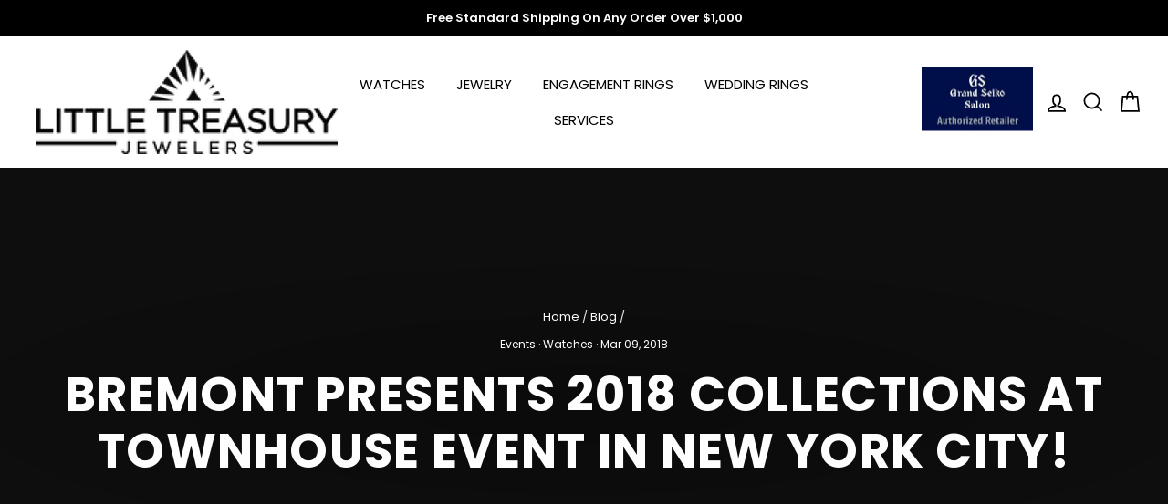

--- FILE ---
content_type: text/javascript
request_url: https://littletreasury.com/cdn/shop/t/26/assets/blogs.js?v=77471107832028029951718622510
body_size: 44377
content:
var flatsomeVars={ajaxurl:"https://littletreasury.com/wp-admin/admin-ajax.php",rtl:"",sticky_height:"90",assets_url:"https://littletreasury.com/wp-content/themes/flatsome/assets/js/",lightbox:{close_markup:'<button title="%title%" type="button" class="mfp-close"><svg xmlns="http://www.w3.org/2000/svg" width="28" height="28" viewBox="0 0 24 24" fill="none" stroke="currentColor" stroke-width="2" stroke-linecap="round" stroke-linejoin="round" class="feather feather-x"><line x1="18" y1="6" x2="6" y2="18"></line><line x1="6" y1="6" x2="18" y2="18"></line></svg></button>',close_btn_inside:!1},user:{can_edit_pages:!1},i18n:{mainMenu:"Main Menu"},options:{cookie_notice_version:"1",swatches_layout:!1,swatches_box_select_event:!1,swatches_box_behavior_selected:!1,swatches_box_update_urls:"1",swatches_box_reset:!1,swatches_box_reset_extent:!1,swatches_box_reset_time:300,search_result_latency:"0"},is_mini_cart_reveal:"1"};(function(t){var e={};function i(n){if(e[n])return e[n].exports;var o=e[n]={i:n,l:!1,exports:{}};return t[n].call(o.exports,o,o.exports,i),o.l=!0,o.exports}i.m=t,i.c=e,i.d=function(t2,e2,n){i.o(t2,e2)||Object.defineProperty(t2,e2,{enumerable:!0,get:n})},i.r=function(t2){typeof Symbol!="undefined"&&Symbol.toStringTag&&Object.defineProperty(t2,Symbol.toStringTag,{value:"Module"}),Object.defineProperty(t2,"__esModule",{value:!0})},i.t=function(t2,e2){if(1&e2&&(t2=i(t2)),8&e2||4&e2&&typeof t2=="object"&&t2&&t2.__esModule)return t2;var n=Object.create(null);if(i.r(n),Object.defineProperty(n,"default",{enumerable:!0,value:t2}),2&e2&&typeof t2!="string")for(var o in t2)i.d(n,o,function(e3){return t2[e3]}.bind(null,o));return n},i.n=function(t2){var e2=t2&&t2.__esModule?function(){return t2.default}:function(){return t2};return i.d(e2,"a",e2),e2},i.o=function(t2,e2){return Object.prototype.hasOwnProperty.call(t2,e2)},i.p="",i(i.s=9)})([function(t,e,i){"use strict";i.d(e,"a",function(){return a}),i.d(e,"b",function(){return l}),i.d(e,"c",function(){return c});var n=document.body,o="body-scroll-lock--active",s=/Android|webOS|iPhone|iPad|iPod|BlackBerry/i.test(navigator.userAgent),r=0;function a(){if(s){r=window.pageYOffset;var t2=document.getElementById("wpadminbar"),e2=r-(t2?t2.offsetHeight:0);n.style.overflow="hidden",n.style.position="fixed",n.style.top="-".concat(e2,"px"),n.style.width="100%",n.classList.add(o)}}function l(){s&&(n.style.removeProperty("overflow"),n.style.removeProperty("position"),n.style.removeProperty("top"),n.style.removeProperty("width"),window.scrollTo(0,r),n.classList.remove(o))}function c(){return n.classList.contains(o)}},function(t,e){var i;i=function(){return this}();try{i=i||new Function("return this")()}catch(t2){typeof window=="object"&&(i=window)}t.exports=i},function(t,e){t.exports=window.jQuery},function(t,e,i){i.p=window.flatsomeVars?window.flatsomeVars.assets_url:"/"},function(t,e,i){"use strict";var n="bfred-it:object-fit-images",o=/(object-fit|object-position)\s*:\s*([-.\w\s%]+)/g,s=typeof Image=="undefined"?{style:{"object-position":1}}:new Image,r="object-fit"in s.style,a="object-position"in s.style,l="background-size"in s.style,c=typeof s.currentSrc=="string",h=s.getAttribute,u=s.setAttribute,d=!1;function p(t2,e2,i2){var n2="data:image/svg+xml,%3Csvg xmlns='http://www.w3.org/2000/svg' width='"+(e2||1)+"' height='"+(i2||0)+"'%3E%3C/svg%3E";h.call(t2,"src")!==n2&&u.call(t2,"src",n2)}function f(t2,e2){t2.naturalWidth?e2(t2):setTimeout(f,100,t2,e2)}function m(t2){var e2=function(t3){for(var e3,i3=getComputedStyle(t3).fontFamily,n2={};(e3=o.exec(i3))!==null;)n2[e3[1]]=e3[2];return n2}(t2),i2=t2[n];if(e2["object-fit"]=e2["object-fit"]||"fill",!(!i2.img&&(e2["object-fit"]==="fill"||!i2.skipTest&&r&&!e2["object-position"]))){if(!i2.img){i2.img=new Image(t2.width,t2.height),i2.img.srcset=h.call(t2,"data-ofi-srcset")||t2.srcset,i2.img.src=h.call(t2,"data-ofi-src")||t2.src,u.call(t2,"data-ofi-src",t2.src),t2.srcset&&u.call(t2,"data-ofi-srcset",t2.srcset),p(t2,t2.naturalWidth||t2.width,t2.naturalHeight||t2.height),t2.srcset&&(t2.srcset="");try{(function(t3){var e3={get:function(e4){return t3[n].img[e4||"src"]},set:function(e4,i3){return t3[n].img[i3||"src"]=e4,u.call(t3,"data-ofi-"+i3,e4),m(t3),e4}};Object.defineProperty(t3,"src",e3),Object.defineProperty(t3,"currentSrc",{get:function(){return e3.get("currentSrc")}}),Object.defineProperty(t3,"srcset",{get:function(){return e3.get("srcset")},set:function(t4){return e3.set(t4,"srcset")}})})(t2)}catch(t3){window.console&&console.warn("https://bit.ly/ofi-old-browser")}}(function(t3){if(t3.srcset&&!c&&window.picturefill){var e3=window.picturefill._;t3[e3.ns]&&t3[e3.ns].evaled||e3.fillImg(t3,{reselect:!0}),t3[e3.ns].curSrc||(t3[e3.ns].supported=!1,e3.fillImg(t3,{reselect:!0})),t3.currentSrc=t3[e3.ns].curSrc||t3.src}})(i2.img),t2.style.backgroundImage='url("'+(i2.img.currentSrc||i2.img.src).replace(/"/g,'\\"')+'")',t2.style.backgroundPosition=e2["object-position"]||"center",t2.style.backgroundRepeat="no-repeat",t2.style.backgroundOrigin="content-box",/scale-down/.test(e2["object-fit"])?f(i2.img,function(){i2.img.naturalWidth>t2.width||i2.img.naturalHeight>t2.height?t2.style.backgroundSize="contain":t2.style.backgroundSize="auto"}):t2.style.backgroundSize=e2["object-fit"].replace("none","auto").replace("fill","100% 100%"),f(i2.img,function(e3){p(t2,e3.naturalWidth,e3.naturalHeight)})}}function g(t2,e2){var i2=!d&&!t2;if(e2=e2||{},t2=t2||"img",a&&!e2.skipTest||!l)return!1;t2==="img"?t2=document.getElementsByTagName("img"):typeof t2=="string"?t2=document.querySelectorAll(t2):"length"in t2||(t2=[t2]);for(var o2=0;o2<t2.length;o2++)t2[o2][n]=t2[o2][n]||{skipTest:e2.skipTest},m(t2[o2]);i2&&(document.body.addEventListener("load",function(t3){t3.target.tagName==="IMG"&&g(t3.target,{skipTest:e2.skipTest})},!0),d=!0,t2="img"),e2.watchMQ&&window.addEventListener("resize",g.bind(null,t2,{skipTest:e2.skipTest}))}g.supportsObjectFit=r,g.supportsObjectPosition=a,function(){function t2(t3,e2){return t3[n]&&t3[n].img&&(e2==="src"||e2==="srcset")?t3[n].img:t3}a||(HTMLImageElement.prototype.getAttribute=function(e2){return h.call(t2(this,e2),e2)},HTMLImageElement.prototype.setAttribute=function(e2,i2){return u.call(t2(this,e2),e2,String(i2))})}(),t.exports=g},function(t,e,i){(function(e2){var i2;i2=e2!==void 0?e2:this,t.exports=function(t2,e3,n){if(e3===void 0){var o=("; "+i2.document.cookie).split("; "+t2+"=");return o.length===2?o.pop().split(";").shift():null}e3===!1&&(n=-1);var s="";if(n){var r=new Date;r.setTime(r.getTime()+24*n*60*60*1e3),s="; expires="+r.toGMTString()}i2.document.cookie=t2+"="+e3+s+"; path=/"}}).call(this,i(1))},function(t,e){function i(e2){return typeof Symbol=="function"&&typeof Symbol.iterator=="symbol"?t.exports=i=function(t2){return typeof t2}:t.exports=i=function(t2){return t2&&typeof Symbol=="function"&&t2.constructor===Symbol&&t2!==Symbol.prototype?"symbol":typeof t2},i(e2)}t.exports=i},function(t,e,i){t.exports!==void 0&&(t.exports=function(t2){"use strict";var e2=navigator.userAgent.indexOf("Edge/")>=0,i2=new Image,n="object-fit"in i2.style&&!e2,o="object-position"in i2.style&&!e2,s=/(object-fit|object-position)\s*:\s*([-\w\s%]+)/g;function r(t3){for(var e3=getComputedStyle(t3).fontFamily,i3=null,n2={};(i3=s.exec(e3))!==null;)n2[i3[1]]=i3[2];return n2["object-position"]?function(t4){return~t4["object-position"].indexOf("left")?t4["object-position-x"]="left":~t4["object-position"].indexOf("right")?t4["object-position-x"]="right":t4["object-position-x"]="center",~t4["object-position"].indexOf("top")?t4["object-position-y"]="top":~t4["object-position"].indexOf("bottom")?t4["object-position-y"]="bottom":t4["object-position-y"]="center",t4}(n2):n2}function a(t3,e3){if(e3["object-fit"]!=="fill"){var i3=t3.style,n2=window.getComputedStyle(t3),o2=document.createElement("object-fit");o2.appendChild(t3.parentNode.replaceChild(o2,t3));var s2={height:"100%",width:"100%",boxSizing:"content-box",display:"inline-block",overflow:"hidden"};for(var r2 in"backgroundColor backgroundImage borderColor borderStyle borderWidth bottom fontSize lineHeight left opacity margin position right top visibility".replace(/\w+/g,function(t4){s2[t4]=n2[t4]}),s2)o2.style[r2]=s2[r2];i3.border=i3.margin=i3.padding=0,i3.display="block",i3.opacity=1,t3.addEventListener("loadedmetadata",a2),window.addEventListener("optimizedResize",a2),t3.readyState>=1&&(t3.removeEventListener("loadedmetadata",a2),a2())}function a2(){var n3=t3.videoWidth/t3.videoHeight,s3=o2.clientWidth,r3=o2.clientHeight,a3=s3/r3,l=0,c=0;i3.marginLeft=i3.marginTop=0,(n3<a3?e3["object-fit"]==="contain":e3["object-fit"]==="cover")?(l=r3*n3,c=s3/n3,i3.width=Math.round(l)+"px",i3.height=r3+"px",e3["object-position-x"]==="left"?i3.marginLeft=0:e3["object-position-x"]==="right"?i3.marginLeft=Math.round(s3-l)+"px":i3.marginLeft=Math.round((s3-l)/2)+"px"):(c=s3/n3,i3.width=s3+"px",i3.height=Math.round(c)+"px",e3["object-position-y"]==="top"?i3.marginTop=0:e3["object-position-y"]==="bottom"?i3.marginTop=Math.round(r3-c)+"px":i3.marginTop=Math.round((r3-c)/2)+"px"),t3.autoplay&&t3.play()}}n&&o||(function(t3){var e3=-1;for(t3?"length"in t3||(t3=[t3]):t3=document.querySelectorAll("video");t3[++e3];){var i3=r(t3[e3]);(i3["object-fit"]||i3["object-position"])&&(i3["object-fit"]=i3["object-fit"]||"fill",a(t3[e3],i3))}}(t2),function(t3,e3,i3){i3=i3||window;var n2=!1,o2=null;try{o2=new CustomEvent(e3)}catch(t4){(o2=document.createEvent("Event")).initEvent(e3,!0,!0)}i3.addEventListener("resize",function(){n2||(n2=!0,requestAnimationFrame(function(){i3.dispatchEvent(o2),n2=!1}))})}(0,"optimizedResize"))})},function(t,e){t.exports=function(t2,e2,i){return e2 in t2?Object.defineProperty(t2,e2,{value:i,enumerable:!0,configurable:!0,writable:!0}):t2[e2]=i,t2}},function(t,e,i){i(3),t.exports=i(10)},function(t,e,i){"use strict";i.r(e),function(t2){var e2=i(5),n=i.n(e2);i(11),i(12),i(13),i(14),i(15),i(16),i(17),i(18),i(19),i(20),i(22),i(23),i(24),i(25),i(26),i(52),i(27),i(28),i(29),i(30),i(31),i(32),i(33),i(34),i(35),i(36),i(37),i(38),i(39),i(40),i(41),i(53),i(42),i(43),i(44),jQuery(function(){return t2.Flatsome.attach(document)}),t2.cookie=n.a}.call(this,i(1))},function(t,e,i){var n,o,s,r,a,l,c,h,u,d,p,f,m,g,v2,y,b,w,x,C,k,S,E,T,_,j,P,I,A;(function(n2,o2){I=[i(2)],(A=function(t2){return function(t3,e2){"use strict";var i2=Array.prototype.slice,n3=t3.console,o3=n3===void 0?function(){}:function(t4){n3.error(t4)};function s2(n4,s3,a2){function l2(t4,e3,i3){var s4,r3="$()."+n4+'("'+e3+'")';return t4.each(function(t5,l3){var c3=a2.data(l3,n4);if(c3){var h2=c3[e3];if(h2&&e3.charAt(0)!="_"){var u2=h2.apply(c3,i3);s4=s4===void 0?u2:s4}else o3(r3+" is not a valid method")}else o3(n4+" not initialized. Cannot call methods, i.e. "+r3)}),s4!==void 0?s4:t4}function c2(t4,e3){t4.each(function(t5,i3){var o4=a2.data(i3,n4);o4?(o4.option(e3),o4._init()):(o4=new s3(i3,e3),a2.data(i3,n4,o4))})}(a2=a2||e2||t3.jQuery)&&(s3.prototype.option||(s3.prototype.option=function(t4){a2.isPlainObject(t4)&&(this.options=a2.extend(!0,this.options,t4))}),a2.fn[n4]=function(t4){if(typeof t4=="string"){var e3=i2.call(arguments,1);return l2(this,t4,e3)}return c2(this,t4),this},r2(a2))}function r2(t4){!t4||t4&&t4.bridget||(t4.bridget=s2)}return r2(e2||t3.jQuery),s2}(n2,t2)}.apply(e,I))===void 0||(t.exports=A)})(window),s={id:"ev-emitter/ev-emitter",exports:{},loaded:!1},n=typeof(o=function(){function t2(){}var e2=t2.prototype;return e2.on=function(t3,e3){if(t3&&e3){var i2=this._events=this._events||{},n2=i2[t3]=i2[t3]||[];return n2.indexOf(e3)==-1&&n2.push(e3),this}},e2.once=function(t3,e3){if(t3&&e3){this.on(t3,e3);var i2=this._onceEvents=this._onceEvents||{};return(i2[t3]=i2[t3]||{})[e3]=!0,this}},e2.off=function(t3,e3){var i2=this._events&&this._events[t3];if(i2&&i2.length){var n2=i2.indexOf(e3);return n2!=-1&&i2.splice(n2,1),this}},e2.emitEvent=function(t3,e3){var i2=this._events&&this._events[t3];if(i2&&i2.length){i2=i2.slice(0),e3=e3||[];for(var n2=this._onceEvents&&this._onceEvents[t3],o2=0;o2<i2.length;o2++){var s2=i2[o2];n2&&n2[s2]&&(this.off(t3,s2),delete n2[s2]),s2.apply(this,e3)}return this}},e2.allOff=function(){delete this._events,delete this._onceEvents},t2})=="function"?o.call(s.exports,i,s.exports,s):o,s.loaded=!0,n!==void 0||(n=s.exports),l={id:"get-size/get-size",exports:{},loaded:!1},r=typeof(a=function(){"use strict";function t2(t3){var e3=parseFloat(t3);return t3.indexOf("%")==-1&&!isNaN(e3)&&e3}var e2=typeof console=="undefined"?function(){}:function(t3){console.error(t3)},i2=["paddingLeft","paddingRight","paddingTop","paddingBottom","marginLeft","marginRight","marginTop","marginBottom","borderLeftWidth","borderRightWidth","borderTopWidth","borderBottomWidth"],n2=i2.length;function o2(t3){var i3=getComputedStyle(t3);return i3||e2("Style returned "+i3+". Are you running this code in a hidden iframe on Firefox? See https://bit.ly/getsizebug1"),i3}var s2,r2=!1;return function e3(a2){if(function(){if(!r2){r2=!0;var i3=document.createElement("div");i3.style.width="200px",i3.style.padding="1px 2px 3px 4px",i3.style.borderStyle="solid",i3.style.borderWidth="1px 2px 3px 4px",i3.style.boxSizing="border-box";var n3=document.body||document.documentElement;n3.appendChild(i3);var a3=o2(i3);s2=Math.round(t2(a3.width))==200,e3.isBoxSizeOuter=s2,n3.removeChild(i3)}}(),typeof a2=="string"&&(a2=document.querySelector(a2)),a2&&typeof a2=="object"&&a2.nodeType){var l2=o2(a2);if(l2.display=="none")return function(){for(var t3={width:0,height:0,innerWidth:0,innerHeight:0,outerWidth:0,outerHeight:0},e4=0;e4<n2;e4++)t3[i2[e4]]=0;return t3}();var c2={};c2.width=a2.offsetWidth,c2.height=a2.offsetHeight;for(var h2=c2.isBorderBox=l2.boxSizing=="border-box",u2=0;u2<n2;u2++){var d2=i2[u2],p2=l2[d2],f2=parseFloat(p2);c2[d2]=isNaN(f2)?0:f2}var m2=c2.paddingLeft+c2.paddingRight,g2=c2.paddingTop+c2.paddingBottom,v3=c2.marginLeft+c2.marginRight,y2=c2.marginTop+c2.marginBottom,b2=c2.borderLeftWidth+c2.borderRightWidth,w2=c2.borderTopWidth+c2.borderBottomWidth,x2=h2&&s2,C2=t2(l2.width);C2!==!1&&(c2.width=C2+(x2?0:m2+b2));var k2=t2(l2.height);return k2!==!1&&(c2.height=k2+(x2?0:g2+w2)),c2.innerWidth=c2.width-(m2+b2),c2.innerHeight=c2.height-(g2+w2),c2.outerWidth=c2.width+v3,c2.outerHeight=c2.height+y2,c2}}})=="function"?a.call(l.exports,i,l.exports,l):a,l.loaded=!0,r!==void 0||(r=l.exports),function(t2,e2){"use strict";u={id:"desandro-matches-selector/matches-selector",exports:{},loaded:!1},c=typeof(h=e2)=="function"?h.call(u.exports,i,u.exports,u):h,u.loaded=!0,c!==void 0||(c=u.exports)}(window,function(){"use strict";var t2=function(){var t3=window.Element.prototype;if(t3.matches)return"matches";if(t3.matchesSelector)return"matchesSelector";for(var e2=["webkit","moz","ms","o"],i2=0;i2<e2.length;i2++){var n2=e2[i2]+"MatchesSelector";if(t3[n2])return n2}}();return function(e2,i2){return e2[t2](i2)}}),function(t2,i2){d=function(e2){return function(t3,e3){var i3={extend:function(t4,e4){for(var i4 in e4)t4[i4]=e4[i4];return t4},modulo:function(t4,e4){return(t4%e4+e4)%e4}},n2=Array.prototype.slice;i3.makeArray=function(t4){return Array.isArray(t4)?t4:t4==null?[]:typeof t4=="object"&&typeof t4.length=="number"?n2.call(t4):[t4]},i3.removeFrom=function(t4,e4){var i4=t4.indexOf(e4);i4!=-1&&t4.splice(i4,1)},i3.getParent=function(t4,i4){for(;t4.parentNode&&t4!=document.body;)if(t4=t4.parentNode,e3(t4,i4))return t4},i3.getQueryElement=function(t4){return typeof t4=="string"?document.querySelector(t4):t4},i3.handleEvent=function(t4){var e4="on"+t4.type;this[e4]&&this[e4](t4)},i3.filterFindElements=function(t4,n3){t4=i3.makeArray(t4);var o3=[];return t4.forEach(function(t5){if(t5 instanceof HTMLElement)if(n3){e3(t5,n3)&&o3.push(t5);for(var i4=t5.querySelectorAll(n3),s2=0;s2<i4.length;s2++)o3.push(i4[s2])}else o3.push(t5)}),o3},i3.debounceMethod=function(t4,e4,i4){i4=i4||100;var n3=t4.prototype[e4],o3=e4+"Timeout";t4.prototype[e4]=function(){var t5=this[o3];clearTimeout(t5);var e5=arguments,s2=this;this[o3]=setTimeout(function(){n3.apply(s2,e5),delete s2[o3]},i4)}},i3.docReady=function(t4){var e4=document.readyState;e4=="complete"||e4=="interactive"?setTimeout(t4):document.addEventListener("DOMContentLoaded",t4)},i3.toDashed=function(t4){return t4.replace(/(.)([A-Z])/g,function(t5,e4,i4){return e4+"-"+i4}).toLowerCase()};var o2=t3.console;return i3.htmlInit=function(e4,n3){i3.docReady(function(){var s2=i3.toDashed(n3),r2="data-"+s2,a2=document.querySelectorAll("["+r2+"]"),l2=document.querySelectorAll(".js-"+s2),c2=i3.makeArray(a2).concat(i3.makeArray(l2)),h2=r2+"-options",u2=t3.jQuery;c2.forEach(function(t4){var i4,s3=t4.getAttribute(r2)||t4.getAttribute(h2);try{i4=s3&&JSON.parse(s3)}catch(e5){return void(o2&&o2.error("Error parsing "+r2+" on "+t4.className+": "+e5))}var a3=new e4(t4,i4);u2&&u2.data(t4,n3,a3)})})},i3}(t2,e2)}.apply(e,I=[c])}(window),p=function(t2){return function(t3,e2){function i2(t4,e3){this.element=t4,this.parent=e3,this.create()}var n2=i2.prototype;return n2.create=function(){this.element.style.position="absolute",this.element.setAttribute("aria-hidden","true"),this.x=0,this.shift=0},n2.destroy=function(){this.unselect(),this.element.style.position="";var t4=this.parent.originSide;this.element.style[t4]=""},n2.getSize=function(){this.size=e2(this.element)},n2.setPosition=function(t4){this.x=t4,this.updateTarget(),this.renderPosition(t4)},n2.updateTarget=n2.setDefaultTarget=function(){var t4=this.parent.originSide=="left"?"marginLeft":"marginRight";this.target=this.x+this.size[t4]+this.size.width*this.parent.cellAlign},n2.renderPosition=function(t4){var e3=this.parent.originSide;this.element.style[e3]=this.parent.getPositionValue(t4)},n2.select=function(){this.element.classList.add("is-selected"),this.element.removeAttribute("aria-hidden")},n2.unselect=function(){this.element.classList.remove("is-selected"),this.element.setAttribute("aria-hidden","true")},n2.wrapShift=function(t4){this.shift=t4,this.renderPosition(this.x+this.parent.slideableWidth*t4)},n2.remove=function(){this.element.parentNode.removeChild(this.element)},i2}(0,t2)}.apply(e,I=[r]),g={id:"flickity/js/slide",exports:{},loaded:!1},f=typeof(m=function(){"use strict";function t2(t3){this.parent=t3,this.isOriginLeft=t3.originSide=="left",this.cells=[],this.outerWidth=0,this.height=0}var e2=t2.prototype;return e2.addCell=function(t3){if(this.cells.push(t3),this.outerWidth+=t3.size.outerWidth,this.height=Math.max(t3.size.outerHeight,this.height),this.cells.length==1){this.x=t3.x;var e3=this.isOriginLeft?"marginLeft":"marginRight";this.firstMargin=t3.size[e3]}},e2.updateTarget=function(){var t3=this.isOriginLeft?"marginRight":"marginLeft",e3=this.getLastCell(),i2=e3?e3.size[t3]:0,n2=this.outerWidth-(this.firstMargin+i2);this.target=this.x+this.firstMargin+n2*this.parent.cellAlign},e2.getLastCell=function(){return this.cells[this.cells.length-1]},e2.select=function(){this.cells.forEach(function(t3){t3.select()})},e2.unselect=function(){this.cells.forEach(function(t3){t3.unselect()})},e2.getCellElements=function(){return this.cells.map(function(t3){return t3.element})},t2})=="function"?m.call(g.exports,i,g.exports,g):m,g.loaded=!0,f!==void 0||(f=g.exports),v2=function(t2){return function(t3,e2){return{startAnimation:function(){this.isAnimating||(this.isAnimating=!0,this.restingFrames=0,this.animate())},animate:function(){this.applyDragForce(),this.applySelectedAttraction();var t4=this.x;if(this.integratePhysics(),this.positionSlider(),this.settle(t4),this.isAnimating){var e3=this;requestAnimationFrame(function(){e3.animate()})}},positionSlider:function(){var t4=this.x;this.options.wrapAround&&this.cells.length>1&&(t4=e2.modulo(t4,this.slideableWidth),t4-=this.slideableWidth,this.shiftWrapCells(t4)),this.setTranslateX(t4,this.isAnimating),this.dispatchScrollEvent()},setTranslateX:function(t4,e3){t4+=this.cursorPosition,t4=this.options.rightToLeft?-t4:t4;var i2=this.getPositionValue(t4);this.slider.style.transform=e3?"translate3d("+i2+",0,0)":"translateX("+i2+")"},dispatchScrollEvent:function(){var t4=this.slides[0];if(t4){var e3=-this.x-t4.target,i2=e3/this.slidesWidth;this.dispatchEvent("scroll",null,[i2,e3])}},positionSliderAtSelected:function(){this.cells.length&&(this.x=-this.selectedSlide.target,this.velocity=0,this.positionSlider())},getPositionValue:function(t4){return this.options.percentPosition?.01*Math.round(t4/this.size.innerWidth*1e4)+"%":Math.round(t4)+"px"},settle:function(t4){this.isPointerDown||Math.round(100*this.x)!=Math.round(100*t4)||this.restingFrames++,this.restingFrames>2&&(this.isAnimating=!1,delete this.isFreeScrolling,this.positionSlider(),this.dispatchEvent("settle",null,[this.selectedIndex]))},shiftWrapCells:function(t4){var e3=this.cursorPosition+t4;this._shiftCells(this.beforeShiftCells,e3,-1);var i2=this.size.innerWidth-(t4+this.slideableWidth+this.cursorPosition);this._shiftCells(this.afterShiftCells,i2,1)},_shiftCells:function(t4,e3,i2){for(var n2=0;n2<t4.length;n2++){var o2=t4[n2],s2=e3>0?i2:0;o2.wrapShift(s2),e3-=o2.size.outerWidth}},_unshiftCells:function(t4){if(t4&&t4.length)for(var e3=0;e3<t4.length;e3++)t4[e3].wrapShift(0)},integratePhysics:function(){this.x+=this.velocity,this.velocity*=this.getFrictionFactor()},applyForce:function(t4){this.velocity+=t4},getFrictionFactor:function(){return 1-this.options[this.isFreeScrolling?"freeScrollFriction":"friction"]},getRestingPosition:function(){return this.x+this.velocity/(1-this.getFrictionFactor())},applyDragForce:function(){if(this.isDraggable&&this.isPointerDown){var t4=this.dragX-this.x-this.velocity;this.applyForce(t4)}},applySelectedAttraction:function(){if((!this.isDraggable||!this.isPointerDown)&&!this.isFreeScrolling&&this.slides.length){var t4=(-1*this.selectedSlide.target-this.x)*this.options.selectedAttraction;this.applyForce(t4)}}}}(0,t2)}.apply(e,I=[d]),function(t2,i2){y=function(e2,i3,n2,o2,s2,r2){return function(t3,e3,i4,n3,o3,s3,r3){var a2=t3.jQuery,l2=t3.getComputedStyle,c2=t3.console;function h2(t4,e4){for(t4=n3.makeArray(t4);t4.length;)e4.appendChild(t4.shift())}var u2=0,d2={};function p2(t4,e4){var i5=n3.getQueryElement(t4);if(i5){if(this.element=i5,this.element.flickityGUID){var o4=d2[this.element.flickityGUID];return o4.option(e4),o4}a2&&(this.$element=a2(this.element)),this.options=n3.extend({},this.constructor.defaults),this.option(e4),this._create()}else c2&&c2.error("Bad element for Flickity: "+(i5||t4))}p2.defaults={accessibility:!0,cellAlign:"center",freeScrollFriction:.075,friction:.28,namespaceJQueryEvents:!0,percentPosition:!0,resize:!0,selectedAttraction:.025,setGallerySize:!0},p2.createMethods=[];var f2=p2.prototype;n3.extend(f2,e3.prototype),f2._create=function(){var e4=this.guid=++u2;for(var i5 in this.element.flickityGUID=e4,d2[e4]=this,this.selectedIndex=0,this.restingFrames=0,this.x=0,this.velocity=0,this.originSide=this.options.rightToLeft?"right":"left",this.viewport=document.createElement("div"),this.viewport.className="flickity-viewport",this._createSlider(),(this.options.resize||this.options.watchCSS)&&t3.addEventListener("resize",this),this.options.on){var n4=this.options.on[i5];this.on(i5,n4)}p2.createMethods.forEach(function(t4){this[t4]()},this),this.options.watchCSS?this.watchCSS():this.activate()},f2.option=function(t4){n3.extend(this.options,t4)},f2.activate=function(){this.isActive||(this.isActive=!0,this.element.classList.add("flickity-enabled"),this.options.rightToLeft&&this.element.classList.add("flickity-rtl"),this.getSize(),h2(this._filterFindCellElements(this.element.children),this.slider),this.viewport.appendChild(this.slider),this.element.appendChild(this.viewport),this.reloadCells(),this.options.accessibility&&(this.element.tabIndex=0,this.element.addEventListener("keydown",this)),this.emitEvent("activate"),this.selectInitialIndex(),this.isInitActivated=!0,this.dispatchEvent("ready"))},f2._createSlider=function(){var t4=document.createElement("div");t4.className="flickity-slider",t4.style[this.originSide]=0,this.slider=t4},f2._filterFindCellElements=function(t4){return n3.filterFindElements(t4,this.options.cellSelector)},f2.reloadCells=function(){this.cells=this._makeCells(this.slider.children),this.positionCells(),this._getWrapShiftCells(),this.setGallerySize()},f2._makeCells=function(t4){return this._filterFindCellElements(t4).map(function(t5){return new o3(t5,this)},this)},f2.getLastCell=function(){return this.cells[this.cells.length-1]},f2.getLastSlide=function(){return this.slides[this.slides.length-1]},f2.positionCells=function(){this._sizeCells(this.cells),this._positionCells(0)},f2._positionCells=function(t4){t4=t4||0,this.maxCellHeight=t4&&this.maxCellHeight||0;var e4=0;if(t4>0){var i5=this.cells[t4-1];e4=i5.x+i5.size.outerWidth}for(var n4=this.cells.length,o4=t4;o4<n4;o4++){var s4=this.cells[o4];s4.setPosition(e4),e4+=s4.size.outerWidth,this.maxCellHeight=Math.max(s4.size.outerHeight,this.maxCellHeight)}this.slideableWidth=e4,this.updateSlides(),this._containSlides(),this.slidesWidth=n4?this.getLastSlide().target-this.slides[0].target:0},f2._sizeCells=function(t4){t4.forEach(function(t5){t5.getSize()})},f2.updateSlides=function(){if(this.slides=[],this.cells.length){var t4=new s3(this);this.slides.push(t4);var e4=this.originSide=="left"?"marginRight":"marginLeft",i5=this._getCanCellFit();this.cells.forEach(function(n4,o4){if(t4.cells.length){var r4=t4.outerWidth-t4.firstMargin+(n4.size.outerWidth-n4.size[e4]);i5.call(this,o4,r4)||(t4.updateTarget(),t4=new s3(this),this.slides.push(t4)),t4.addCell(n4)}else t4.addCell(n4)},this),t4.updateTarget(),this.updateSelectedSlide()}},f2._getCanCellFit=function(){var t4=this.options.groupCells;if(!t4)return function(){return!1};if(typeof t4=="number"){var e4=parseInt(t4,10);return function(t5){return t5%e4!=0}}var i5=typeof t4=="string"&&t4.match(/^(\d+)%$/),n4=i5?parseInt(i5[1],10)/100:1;return function(t5,e5){return e5<=(this.size.innerWidth+1)*n4}},f2._init=f2.reposition=function(){this.positionCells(),this.positionSliderAtSelected()},f2.getSize=function(){this.size=i4(this.element),this.setCellAlign(),this.cursorPosition=this.size.innerWidth*this.cellAlign};var m2={center:{left:.5,right:.5},left:{left:0,right:1},right:{right:0,left:1}};return f2.setCellAlign=function(){var t4=m2[this.options.cellAlign];this.cellAlign=t4?t4[this.originSide]:this.options.cellAlign},f2.setGallerySize=function(){if(this.options.setGallerySize){var t4=this.options.adaptiveHeight&&this.selectedSlide?this.selectedSlide.height:this.maxCellHeight;this.viewport.style.height=t4+"px"}},f2._getWrapShiftCells=function(){if(this.options.wrapAround){this._unshiftCells(this.beforeShiftCells),this._unshiftCells(this.afterShiftCells);var t4=this.cursorPosition,e4=this.cells.length-1;this.beforeShiftCells=this._getGapCells(t4,e4,-1),t4=this.size.innerWidth-this.cursorPosition,this.afterShiftCells=this._getGapCells(t4,0,1)}},f2._getGapCells=function(t4,e4,i5){for(var n4=[];t4>0;){var o4=this.cells[e4];if(!o4)break;n4.push(o4),e4+=i5,t4-=o4.size.outerWidth}return n4},f2._containSlides=function(){if(this.options.contain&&!this.options.wrapAround&&this.cells.length){var t4=this.options.rightToLeft,e4=t4?"marginRight":"marginLeft",i5=t4?"marginLeft":"marginRight",n4=this.slideableWidth-this.getLastCell().size[i5],o4=n4<this.size.innerWidth,s4=this.cursorPosition+this.cells[0].size[e4],r4=n4-this.size.innerWidth*(1-this.cellAlign);this.slides.forEach(function(t5){o4?t5.target=n4*this.cellAlign:(t5.target=Math.max(t5.target,s4),t5.target=Math.min(t5.target,r4))},this)}},f2.dispatchEvent=function(t4,e4,i5){var n4=e4?[e4].concat(i5):i5;if(this.emitEvent(t4,n4),a2&&this.$element){var o4=t4+=this.options.namespaceJQueryEvents?".flickity":"";if(e4){var s4=a2.Event(e4);s4.type=t4,o4=s4}this.$element.trigger(o4,i5)}},f2.select=function(t4,e4,i5){if(this.isActive&&(t4=parseInt(t4,10),this._wrapSelect(t4),(this.options.wrapAround||e4)&&(t4=n3.modulo(t4,this.slides.length)),this.slides[t4])){var o4=this.selectedIndex;this.selectedIndex=t4,this.updateSelectedSlide(),i5?this.positionSliderAtSelected():this.startAnimation(),this.options.adaptiveHeight&&this.setGallerySize(),this.dispatchEvent("select",null,[t4]),t4!=o4&&this.dispatchEvent("change",null,[t4]),this.dispatchEvent("cellSelect")}},f2._wrapSelect=function(t4){var e4=this.slides.length;if(!(this.options.wrapAround&&e4>1))return t4;var i5=n3.modulo(t4,e4),o4=Math.abs(i5-this.selectedIndex),s4=Math.abs(i5+e4-this.selectedIndex),r4=Math.abs(i5-e4-this.selectedIndex);!this.isDragSelect&&s4<o4?t4+=e4:!this.isDragSelect&&r4<o4&&(t4-=e4),t4<0?this.x-=this.slideableWidth:t4>=e4&&(this.x+=this.slideableWidth)},f2.previous=function(t4,e4){this.select(this.selectedIndex-1,t4,e4)},f2.next=function(t4,e4){this.select(this.selectedIndex+1,t4,e4)},f2.updateSelectedSlide=function(){var t4=this.slides[this.selectedIndex];t4&&(this.unselectSelectedSlide(),this.selectedSlide=t4,t4.select(),this.selectedCells=t4.cells,this.selectedElements=t4.getCellElements(),this.selectedCell=t4.cells[0],this.selectedElement=this.selectedElements[0])},f2.unselectSelectedSlide=function(){this.selectedSlide&&this.selectedSlide.unselect()},f2.selectInitialIndex=function(){var t4=this.options.initialIndex;if(this.isInitActivated)this.select(this.selectedIndex,!1,!0);else{if(t4&&typeof t4=="string"&&this.queryCell(t4))return void this.selectCell(t4,!1,!0);var e4=0;t4&&this.slides[t4]&&(e4=t4),this.select(e4,!1,!0)}},f2.selectCell=function(t4,e4,i5){var n4=this.queryCell(t4);if(n4){var o4=this.getCellSlideIndex(n4);this.select(o4,e4,i5)}},f2.getCellSlideIndex=function(t4){for(var e4=0;e4<this.slides.length;e4++)if(this.slides[e4].cells.indexOf(t4)!=-1)return e4},f2.getCell=function(t4){for(var e4=0;e4<this.cells.length;e4++){var i5=this.cells[e4];if(i5.element==t4)return i5}},f2.getCells=function(t4){t4=n3.makeArray(t4);var e4=[];return t4.forEach(function(t5){var i5=this.getCell(t5);i5&&e4.push(i5)},this),e4},f2.getCellElements=function(){return this.cells.map(function(t4){return t4.element})},f2.getParentCell=function(t4){return this.getCell(t4)||(t4=n3.getParent(t4,".flickity-slider > *"),this.getCell(t4))},f2.getAdjacentCellElements=function(t4,e4){if(!t4)return this.selectedSlide.getCellElements();e4=e4===void 0?this.selectedIndex:e4;var i5=this.slides.length;if(1+2*t4>=i5)return this.getCellElements();for(var o4=[],s4=e4-t4;s4<=e4+t4;s4++){var r4=this.options.wrapAround?n3.modulo(s4,i5):s4,a3=this.slides[r4];a3&&(o4=o4.concat(a3.getCellElements()))}return o4},f2.queryCell=function(t4){if(typeof t4=="number")return this.cells[t4];if(typeof t4=="string"){if(t4.match(/^[#\.]?[\d\/]/))return;t4=this.element.querySelector(t4)}return this.getCell(t4)},f2.uiChange=function(){this.emitEvent("uiChange")},f2.childUIPointerDown=function(t4){t4.type!="touchstart"&&t4.preventDefault(),this.focus()},f2.onresize=function(){this.watchCSS(),this.resize()},n3.debounceMethod(p2,"onresize",150),f2.resize=function(){if(this.isActive){this.getSize(),this.options.wrapAround&&(this.x=n3.modulo(this.x,this.slideableWidth)),this.positionCells(),this._getWrapShiftCells(),this.setGallerySize(),this.emitEvent("resize");var t4=this.selectedElements&&this.selectedElements[0];this.selectCell(t4,!1,!0)}},f2.watchCSS=function(){this.options.watchCSS&&(l2(this.element,":after").content.indexOf("flickity")!=-1?this.activate():this.deactivate())},f2.onkeydown=function(t4){var e4=document.activeElement&&document.activeElement!=this.element;if(this.options.accessibility&&!e4){var i5=p2.keyboardHandlers[t4.keyCode];i5&&i5.call(this)}},p2.keyboardHandlers={37:function(){var t4=this.options.rightToLeft?"next":"previous";this.uiChange(),this[t4]()},39:function(){var t4=this.options.rightToLeft?"previous":"next";this.uiChange(),this[t4]()}},f2.focus=function(){var e4=t3.pageYOffset;this.element.focus({preventScroll:!0}),t3.pageYOffset!=e4&&t3.scrollTo(t3.pageXOffset,e4)},f2.deactivate=function(){this.isActive&&(this.element.classList.remove("flickity-enabled"),this.element.classList.remove("flickity-rtl"),this.unselectSelectedSlide(),this.cells.forEach(function(t4){t4.destroy()}),this.element.removeChild(this.viewport),h2(this.slider.children,this.element),this.options.accessibility&&(this.element.removeAttribute("tabIndex"),this.element.removeEventListener("keydown",this)),this.isActive=!1,this.emitEvent("deactivate"))},f2.destroy=function(){this.deactivate(),t3.removeEventListener("resize",this),this.allOff(),this.emitEvent("destroy"),a2&&this.$element&&a2.removeData(this.element,"flickity"),delete this.element.flickityGUID,delete d2[this.guid]},n3.extend(f2,r3),p2.data=function(t4){var e4=(t4=n3.getQueryElement(t4))&&t4.flickityGUID;return e4&&d2[e4]},n3.htmlInit(p2,"flickity"),a2&&a2.bridget&&a2.bridget("flickity",p2),p2.setJQuery=function(t4){a2=t4},p2.Cell=o3,p2.Slide=s3,p2}(t2,e2,i3,n2,o2,s2,r2)}.apply(e,I=[n,r,d,p,f,v2])}(window),function(t2,i2){b=function(e2){return function(t3,e3){function i3(){}var n2=i3.prototype=Object.create(e3.prototype);n2.bindStartEvent=function(t4){this._bindStartEvent(t4,!0)},n2.unbindStartEvent=function(t4){this._bindStartEvent(t4,!1)},n2._bindStartEvent=function(e4,i4){var n3=(i4=i4===void 0||i4)?"addEventListener":"removeEventListener",o3="mousedown";t3.PointerEvent?o3="pointerdown":"ontouchstart"in t3&&(o3="touchstart"),e4[n3](o3,this)},n2.handleEvent=function(t4){var e4="on"+t4.type;this[e4]&&this[e4](t4)},n2.getTouch=function(t4){for(var e4=0;e4<t4.length;e4++){var i4=t4[e4];if(i4.identifier==this.pointerIdentifier)return i4}},n2.onmousedown=function(t4){var e4=t4.button;e4&&e4!==0&&e4!==1||this._pointerDown(t4,t4)},n2.ontouchstart=function(t4){this._pointerDown(t4,t4.changedTouches[0])},n2.onpointerdown=function(t4){this._pointerDown(t4,t4)},n2._pointerDown=function(t4,e4){t4.button||this.isPointerDown||(this.isPointerDown=!0,this.pointerIdentifier=e4.pointerId!==void 0?e4.pointerId:e4.identifier,this.pointerDown(t4,e4))},n2.pointerDown=function(t4,e4){this._bindPostStartEvents(t4),this.emitEvent("pointerDown",[t4,e4])};var o2={mousedown:["mousemove","mouseup"],touchstart:["touchmove","touchend","touchcancel"],pointerdown:["pointermove","pointerup","pointercancel"]};return n2._bindPostStartEvents=function(e4){if(e4){var i4=o2[e4.type];i4.forEach(function(e5){t3.addEventListener(e5,this)},this),this._boundPointerEvents=i4}},n2._unbindPostStartEvents=function(){this._boundPointerEvents&&(this._boundPointerEvents.forEach(function(e4){t3.removeEventListener(e4,this)},this),delete this._boundPointerEvents)},n2.onmousemove=function(t4){this._pointerMove(t4,t4)},n2.onpointermove=function(t4){t4.pointerId==this.pointerIdentifier&&this._pointerMove(t4,t4)},n2.ontouchmove=function(t4){var e4=this.getTouch(t4.changedTouches);e4&&this._pointerMove(t4,e4)},n2._pointerMove=function(t4,e4){this.pointerMove(t4,e4)},n2.pointerMove=function(t4,e4){this.emitEvent("pointerMove",[t4,e4])},n2.onmouseup=function(t4){this._pointerUp(t4,t4)},n2.onpointerup=function(t4){t4.pointerId==this.pointerIdentifier&&this._pointerUp(t4,t4)},n2.ontouchend=function(t4){var e4=this.getTouch(t4.changedTouches);e4&&this._pointerUp(t4,e4)},n2._pointerUp=function(t4,e4){this._pointerDone(),this.pointerUp(t4,e4)},n2.pointerUp=function(t4,e4){this.emitEvent("pointerUp",[t4,e4])},n2._pointerDone=function(){this._pointerReset(),this._unbindPostStartEvents(),this.pointerDone()},n2._pointerReset=function(){this.isPointerDown=!1,delete this.pointerIdentifier},n2.pointerDone=function(){},n2.onpointercancel=function(t4){t4.pointerId==this.pointerIdentifier&&this._pointerCancel(t4,t4)},n2.ontouchcancel=function(t4){var e4=this.getTouch(t4.changedTouches);e4&&this._pointerCancel(t4,e4)},n2._pointerCancel=function(t4,e4){this._pointerDone(),this.pointerCancel(t4,e4)},n2.pointerCancel=function(t4,e4){this.emitEvent("pointerCancel",[t4,e4])},i3.getPointerPoint=function(t4){return{x:t4.pageX,y:t4.pageY}},i3}(t2,e2)}.apply(e,I=[n])}(window),function(t2,i2){w=function(e2){return function(t3,e3){function i3(){}var n2=i3.prototype=Object.create(e3.prototype);n2.bindHandles=function(){this._bindHandles(!0)},n2.unbindHandles=function(){this._bindHandles(!1)},n2._bindHandles=function(e4){for(var i4=(e4=e4===void 0||e4)?"addEventListener":"removeEventListener",n3=e4?this._touchActionValue:"",o3=0;o3<this.handles.length;o3++){var s3=this.handles[o3];this._bindStartEvent(s3,e4),s3[i4]("click",this),t3.PointerEvent&&(s3.style.touchAction=n3)}},n2._touchActionValue="none",n2.pointerDown=function(t4,e4){this.okayPointerDown(t4)&&(this.pointerDownPointer=e4,t4.preventDefault(),this.pointerDownBlur(),this._bindPostStartEvents(t4),this.emitEvent("pointerDown",[t4,e4]))};var o2={TEXTAREA:!0,INPUT:!0,SELECT:!0,OPTION:!0},s2={radio:!0,checkbox:!0,button:!0,submit:!0,image:!0,file:!0};return n2.okayPointerDown=function(t4){var e4=o2[t4.target.nodeName],i4=s2[t4.target.type],n3=!e4||i4;return n3||this._pointerReset(),n3},n2.pointerDownBlur=function(){var t4=document.activeElement;t4&&t4.blur&&t4!=document.body&&t4.blur()},n2.pointerMove=function(t4,e4){var i4=this._dragPointerMove(t4,e4);this.emitEvent("pointerMove",[t4,e4,i4]),this._dragMove(t4,e4,i4)},n2._dragPointerMove=function(t4,e4){var i4={x:e4.pageX-this.pointerDownPointer.pageX,y:e4.pageY-this.pointerDownPointer.pageY};return!this.isDragging&&this.hasDragStarted(i4)&&this._dragStart(t4,e4),i4},n2.hasDragStarted=function(t4){return Math.abs(t4.x)>3||Math.abs(t4.y)>3},n2.pointerUp=function(t4,e4){this.emitEvent("pointerUp",[t4,e4]),this._dragPointerUp(t4,e4)},n2._dragPointerUp=function(t4,e4){this.isDragging?this._dragEnd(t4,e4):this._staticClick(t4,e4)},n2._dragStart=function(t4,e4){this.isDragging=!0,this.isPreventingClicks=!0,this.dragStart(t4,e4)},n2.dragStart=function(t4,e4){this.emitEvent("dragStart",[t4,e4])},n2._dragMove=function(t4,e4,i4){this.isDragging&&this.dragMove(t4,e4,i4)},n2.dragMove=function(t4,e4,i4){t4.preventDefault(),this.emitEvent("dragMove",[t4,e4,i4])},n2._dragEnd=function(t4,e4){this.isDragging=!1,setTimeout(function(){delete this.isPreventingClicks}.bind(this)),this.dragEnd(t4,e4)},n2.dragEnd=function(t4,e4){this.emitEvent("dragEnd",[t4,e4])},n2.onclick=function(t4){this.isPreventingClicks&&t4.preventDefault()},n2._staticClick=function(t4,e4){this.isIgnoringMouseUp&&t4.type=="mouseup"||(this.staticClick(t4,e4),t4.type!="mouseup"&&(this.isIgnoringMouseUp=!0,setTimeout(function(){delete this.isIgnoringMouseUp}.bind(this),400)))},n2.staticClick=function(t4,e4){this.emitEvent("staticClick",[t4,e4])},i3.getPointerPoint=e3.getPointerPoint,i3}(t2,e2)}.apply(e,I=[b])}(window),function(t2,i2){x=function(e2,i3,n2){return function(t3,e3,i4,n3){n3.extend(e3.defaults,{draggable:">1",dragThreshold:3}),e3.createMethods.push("_createDrag");var o2=e3.prototype;n3.extend(o2,i4.prototype),o2._touchActionValue="pan-y";var s2="createTouch"in document,r2=!1;o2._createDrag=function(){this.on("activate",this.onActivateDrag),this.on("uiChange",this._uiChangeDrag),this.on("deactivate",this.onDeactivateDrag),this.on("cellChange",this.updateDraggable),s2&&!r2&&(t3.addEventListener("touchmove",function(){}),r2=!0)},o2.onActivateDrag=function(){this.handles=[this.viewport],this.bindHandles(),this.updateDraggable()},o2.onDeactivateDrag=function(){this.unbindHandles(),this.element.classList.remove("is-draggable")},o2.updateDraggable=function(){this.options.draggable==">1"?this.isDraggable=this.slides.length>1:this.isDraggable=this.options.draggable,this.isDraggable?this.element.classList.add("is-draggable"):this.element.classList.remove("is-draggable")},o2.bindDrag=function(){this.options.draggable=!0,this.updateDraggable()},o2.unbindDrag=function(){this.options.draggable=!1,this.updateDraggable()},o2._uiChangeDrag=function(){delete this.isFreeScrolling},o2.pointerDown=function(e4,i5){this.isDraggable?this.okayPointerDown(e4)&&(this._pointerDownPreventDefault(e4),this.pointerDownFocus(e4),document.activeElement!=this.element&&this.pointerDownBlur(),this.dragX=this.x,this.viewport.classList.add("is-pointer-down"),this.pointerDownScroll=l2(),t3.addEventListener("scroll",this),this._pointerDownDefault(e4,i5)):this._pointerDownDefault(e4,i5)},o2._pointerDownDefault=function(t4,e4){this.pointerDownPointer={pageX:e4.pageX,pageY:e4.pageY},this._bindPostStartEvents(t4),this.dispatchEvent("pointerDown",t4,[e4])};var a2={INPUT:!0,TEXTAREA:!0,SELECT:!0};function l2(){return{x:t3.pageXOffset,y:t3.pageYOffset}}return o2.pointerDownFocus=function(t4){a2[t4.target.nodeName]||this.focus()},o2._pointerDownPreventDefault=function(t4){var e4=t4.type=="touchstart",i5=t4.pointerType=="touch",n4=a2[t4.target.nodeName];e4||i5||n4||t4.preventDefault()},o2.hasDragStarted=function(t4){return Math.abs(t4.x)>this.options.dragThreshold},o2.pointerUp=function(t4,e4){delete this.isTouchScrolling,this.viewport.classList.remove("is-pointer-down"),this.dispatchEvent("pointerUp",t4,[e4]),this._dragPointerUp(t4,e4)},o2.pointerDone=function(){t3.removeEventListener("scroll",this),delete this.pointerDownScroll},o2.dragStart=function(e4,i5){this.isDraggable&&(this.dragStartPosition=this.x,this.startAnimation(),t3.removeEventListener("scroll",this),this.dispatchEvent("dragStart",e4,[i5]))},o2.pointerMove=function(t4,e4){var i5=this._dragPointerMove(t4,e4);this.dispatchEvent("pointerMove",t4,[e4,i5]),this._dragMove(t4,e4,i5)},o2.dragMove=function(t4,e4,i5){if(this.isDraggable){t4.preventDefault(),this.previousDragX=this.dragX;var n4=this.options.rightToLeft?-1:1;this.options.wrapAround&&(i5.x=i5.x%this.slideableWidth);var o3=this.dragStartPosition+i5.x*n4;if(!this.options.wrapAround&&this.slides.length){var s3=Math.max(-this.slides[0].target,this.dragStartPosition);o3=o3>s3?.5*(o3+s3):o3;var r3=Math.min(-this.getLastSlide().target,this.dragStartPosition);o3=o3<r3?.5*(o3+r3):o3}this.dragX=o3,this.dragMoveTime=new Date,this.dispatchEvent("dragMove",t4,[e4,i5])}},o2.dragEnd=function(t4,e4){if(this.isDraggable){this.options.freeScroll&&(this.isFreeScrolling=!0);var i5=this.dragEndRestingSelect();if(this.options.freeScroll&&!this.options.wrapAround){var n4=this.getRestingPosition();this.isFreeScrolling=-n4>this.slides[0].target&&-n4<this.getLastSlide().target}else this.options.freeScroll||i5!=this.selectedIndex||(i5+=this.dragEndBoostSelect());delete this.previousDragX,this.isDragSelect=this.options.wrapAround,this.select(i5),delete this.isDragSelect,this.dispatchEvent("dragEnd",t4,[e4])}},o2.dragEndRestingSelect=function(){var t4=this.getRestingPosition(),e4=Math.abs(this.getSlideDistance(-t4,this.selectedIndex)),i5=this._getClosestResting(t4,e4,1),n4=this._getClosestResting(t4,e4,-1);return i5.distance<n4.distance?i5.index:n4.index},o2._getClosestResting=function(t4,e4,i5){for(var n4=this.selectedIndex,o3=1/0,s3=this.options.contain&&!this.options.wrapAround?function(t5,e5){return t5<=e5}:function(t5,e5){return t5<e5};s3(e4,o3)&&(n4+=i5,o3=e4,(e4=this.getSlideDistance(-t4,n4))!==null);)e4=Math.abs(e4);return{distance:o3,index:n4-i5}},o2.getSlideDistance=function(t4,e4){var i5=this.slides.length,o3=this.options.wrapAround&&i5>1,s3=o3?n3.modulo(e4,i5):e4,r3=this.slides[s3];if(!r3)return null;var a3=o3?this.slideableWidth*Math.floor(e4/i5):0;return t4-(r3.target+a3)},o2.dragEndBoostSelect=function(){if(this.previousDragX===void 0||!this.dragMoveTime||new Date-this.dragMoveTime>100)return 0;var t4=this.getSlideDistance(-this.dragX,this.selectedIndex),e4=this.previousDragX-this.dragX;return t4>0&&e4>0?1:t4<0&&e4<0?-1:0},o2.staticClick=function(t4,e4){var i5=this.getParentCell(t4.target),n4=i5&&i5.element,o3=i5&&this.cells.indexOf(i5);this.dispatchEvent("staticClick",t4,[e4,n4,o3])},o2.onscroll=function(){var t4=l2(),e4=this.pointerDownScroll.x-t4.x,i5=this.pointerDownScroll.y-t4.y;(Math.abs(e4)>3||Math.abs(i5)>3)&&this._pointerDone()},e3}(t2,e2,i3,n2)}.apply(e,I=[y,w,d])}(window),C=function(t2,e2,i2){return function(t3,e3,i3,n2){"use strict";var o2="http://www.w3.org/2000/svg";function s2(t4,e4){this.direction=t4,this.parent=e4,this._create()}s2.prototype=Object.create(i3.prototype),s2.prototype._create=function(){this.isEnabled=!0,this.isPrevious=this.direction==-1;var t4=this.parent.options.rightToLeft?1:-1;this.isLeft=this.direction==t4;var e4=this.element=document.createElement("button");e4.className="flickity-button flickity-prev-next-button",e4.className+=this.isPrevious?" previous":" next",e4.setAttribute("type","button"),this.disable(),e4.setAttribute("aria-label",this.isPrevious?"Previous":"Next");var i4=this.createSVG();e4.appendChild(i4),this.parent.on("select",this.update.bind(this)),this.on("pointerDown",this.parent.childUIPointerDown.bind(this.parent))},s2.prototype.activate=function(){this.bindStartEvent(this.element),this.element.addEventListener("click",this),this.parent.element.appendChild(this.element)},s2.prototype.deactivate=function(){this.parent.element.removeChild(this.element),this.unbindStartEvent(this.element),this.element.removeEventListener("click",this)},s2.prototype.createSVG=function(){var t4=document.createElementNS(o2,"svg");t4.setAttribute("class","flickity-button-icon"),t4.setAttribute("viewBox","0 0 100 100");var e4,i4=document.createElementNS(o2,"path"),n3=typeof(e4=this.parent.options.arrowShape)=="string"?e4:"M "+e4.x0+",50 L "+e4.x1+","+(e4.y1+50)+" L "+e4.x2+","+(e4.y2+50)+" L "+e4.x3+",50  L "+e4.x2+","+(50-e4.y2)+" L "+e4.x1+","+(50-e4.y1)+" Z";return i4.setAttribute("d",n3),i4.setAttribute("class","arrow"),this.isLeft||i4.setAttribute("transform","translate(100, 100) rotate(180) "),t4.appendChild(i4),t4},s2.prototype.handleEvent=n2.handleEvent,s2.prototype.onclick=function(){if(this.isEnabled){this.parent.uiChange();var t4=this.isPrevious?"previous":"next";this.parent[t4]()}},s2.prototype.enable=function(){this.isEnabled||(this.element.disabled=!1,this.isEnabled=!0)},s2.prototype.disable=function(){this.isEnabled&&(this.element.disabled=!0,this.isEnabled=!1)},s2.prototype.update=function(){var t4=this.parent.slides;if(this.parent.options.wrapAround&&t4.length>1)this.enable();else{var e4=t4.length?t4.length-1:0,i4=this.isPrevious?0:e4;this[this.parent.selectedIndex==i4?"disable":"enable"]()}},s2.prototype.destroy=function(){this.deactivate(),this.allOff()},n2.extend(e3.defaults,{prevNextButtons:!0,arrowShape:{x0:10,x1:60,y1:50,x2:70,y2:40,x3:30}}),e3.createMethods.push("_createPrevNextButtons");var r2=e3.prototype;return r2._createPrevNextButtons=function(){this.options.prevNextButtons&&(this.prevButton=new s2(-1,this),this.nextButton=new s2(1,this),this.on("activate",this.activatePrevNextButtons))},r2.activatePrevNextButtons=function(){this.prevButton.activate(),this.nextButton.activate(),this.on("deactivate",this.deactivatePrevNextButtons)},r2.deactivatePrevNextButtons=function(){this.prevButton.deactivate(),this.nextButton.deactivate(),this.off("deactivate",this.deactivatePrevNextButtons)},e3.PrevNextButton=s2,e3}(0,t2,e2,i2)}.apply(e,I=[y,b,d]),k=function(t2,e2,i2){return function(t3,e3,i3,n2){function o2(t4){this.parent=t4,this._create()}o2.prototype=Object.create(i3.prototype),o2.prototype._create=function(){this.holder=document.createElement("ol"),this.holder.className="flickity-page-dots",this.dots=[],this.handleClick=this.onClick.bind(this),this.on("pointerDown",this.parent.childUIPointerDown.bind(this.parent))},o2.prototype.activate=function(){this.setDots(),this.holder.addEventListener("click",this.handleClick),this.bindStartEvent(this.holder),this.parent.element.appendChild(this.holder)},o2.prototype.deactivate=function(){this.holder.removeEventListener("click",this.handleClick),this.unbindStartEvent(this.holder),this.parent.element.removeChild(this.holder)},o2.prototype.setDots=function(){var t4=this.parent.slides.length-this.dots.length;t4>0?this.addDots(t4):t4<0&&this.removeDots(-t4)},o2.prototype.addDots=function(t4){for(var e4=document.createDocumentFragment(),i4=[],n3=this.dots.length,o3=n3+t4,s3=n3;s3<o3;s3++){var r2=document.createElement("li");r2.className="dot",r2.setAttribute("aria-label","Page dot "+(s3+1)),e4.appendChild(r2),i4.push(r2)}this.holder.appendChild(e4),this.dots=this.dots.concat(i4)},o2.prototype.removeDots=function(t4){this.dots.splice(this.dots.length-t4,t4).forEach(function(t5){this.holder.removeChild(t5)},this)},o2.prototype.updateSelected=function(){this.selectedDot&&(this.selectedDot.className="dot",this.selectedDot.removeAttribute("aria-current")),this.dots.length&&(this.selectedDot=this.dots[this.parent.selectedIndex],this.selectedDot.className="dot is-selected",this.selectedDot.setAttribute("aria-current","step"))},o2.prototype.onTap=o2.prototype.onClick=function(t4){var e4=t4.target;if(e4.nodeName=="LI"){this.parent.uiChange();var i4=this.dots.indexOf(e4);this.parent.select(i4)}},o2.prototype.destroy=function(){this.deactivate(),this.allOff()},e3.PageDots=o2,n2.extend(e3.defaults,{pageDots:!0}),e3.createMethods.push("_createPageDots");var s2=e3.prototype;return s2._createPageDots=function(){this.options.pageDots&&(this.pageDots=new o2(this),this.on("activate",this.activatePageDots),this.on("select",this.updateSelectedPageDots),this.on("cellChange",this.updatePageDots),this.on("resize",this.updatePageDots),this.on("deactivate",this.deactivatePageDots))},s2.activatePageDots=function(){this.pageDots.activate()},s2.updateSelectedPageDots=function(){this.pageDots.updateSelected()},s2.updatePageDots=function(){this.pageDots.setDots()},s2.deactivatePageDots=function(){this.pageDots.deactivate()},e3.PageDots=o2,e3}(0,t2,e2,i2)}.apply(e,I=[y,b,d]),S=function(t2,e2,i2){return function(t3,e3,i3){function n2(t4){this.parent=t4,this.state="stopped",this.onVisibilityChange=this.visibilityChange.bind(this),this.onVisibilityPlay=this.visibilityPlay.bind(this)}n2.prototype=Object.create(t3.prototype),n2.prototype.play=function(){this.state!="playing"&&(document.hidden?document.addEventListener("visibilitychange",this.onVisibilityPlay):(this.state="playing",document.addEventListener("visibilitychange",this.onVisibilityChange),this.tick()))},n2.prototype.tick=function(){if(this.state=="playing"){var t4=this.parent.options.autoPlay;t4=typeof t4=="number"?t4:3e3;var e4=this;this.clear(),this.timeout=setTimeout(function(){e4.parent.next(!0),e4.tick()},t4)}},n2.prototype.stop=function(){this.state="stopped",this.clear(),document.removeEventListener("visibilitychange",this.onVisibilityChange)},n2.prototype.clear=function(){clearTimeout(this.timeout)},n2.prototype.pause=function(){this.state=="playing"&&(this.state="paused",this.clear())},n2.prototype.unpause=function(){this.state=="paused"&&this.play()},n2.prototype.visibilityChange=function(){this[document.hidden?"pause":"unpause"]()},n2.prototype.visibilityPlay=function(){this.play(),document.removeEventListener("visibilitychange",this.onVisibilityPlay)},e3.extend(i3.defaults,{pauseAutoPlayOnHover:!0}),i3.createMethods.push("_createPlayer");var o2=i3.prototype;return o2._createPlayer=function(){this.player=new n2(this),this.on("activate",this.activatePlayer),this.on("uiChange",this.stopPlayer),this.on("pointerDown",this.stopPlayer),this.on("deactivate",this.deactivatePlayer)},o2.activatePlayer=function(){this.options.autoPlay&&(this.player.play(),this.element.addEventListener("mouseenter",this))},o2.playPlayer=function(){this.player.play()},o2.stopPlayer=function(){this.player.stop()},o2.pausePlayer=function(){this.player.pause()},o2.unpausePlayer=function(){this.player.unpause()},o2.deactivatePlayer=function(){this.player.stop(),this.element.removeEventListener("mouseenter",this)},o2.onmouseenter=function(){this.options.pauseAutoPlayOnHover&&(this.player.pause(),this.element.addEventListener("mouseleave",this))},o2.onmouseleave=function(){this.player.unpause(),this.element.removeEventListener("mouseleave",this)},i3.Player=n2,i3}(t2,e2,i2)}.apply(e,I=[n,d,y]),E=function(t2,e2){return function(t3,e3,i2){var n2=e3.prototype;return n2.insert=function(t4,e4){var i3=this._makeCells(t4);if(i3&&i3.length){var n3=this.cells.length;e4=e4===void 0?n3:e4;var o2=function(t5){var e5=document.createDocumentFragment();return t5.forEach(function(t6){e5.appendChild(t6.element)}),e5}(i3),s2=e4==n3;if(s2)this.slider.appendChild(o2);else{var r2=this.cells[e4].element;this.slider.insertBefore(o2,r2)}if(e4===0)this.cells=i3.concat(this.cells);else if(s2)this.cells=this.cells.concat(i3);else{var a2=this.cells.splice(e4,n3-e4);this.cells=this.cells.concat(i3).concat(a2)}this._sizeCells(i3),this.cellChange(e4,!0)}},n2.append=function(t4){this.insert(t4,this.cells.length)},n2.prepend=function(t4){this.insert(t4,0)},n2.remove=function(t4){var e4=this.getCells(t4);if(e4&&e4.length){var n3=this.cells.length-1;e4.forEach(function(t5){t5.remove();var e5=this.cells.indexOf(t5);n3=Math.min(e5,n3),i2.removeFrom(this.cells,t5)},this),this.cellChange(n3,!0)}},n2.cellSizeChange=function(t4){var e4=this.getCell(t4);if(e4){e4.getSize();var i3=this.cells.indexOf(e4);this.cellChange(i3)}},n2.cellChange=function(t4,e4){var i3=this.selectedElement;this._positionCells(t4),this._getWrapShiftCells(),this.setGallerySize();var n3=this.getCell(i3);n3&&(this.selectedIndex=this.getCellSlideIndex(n3)),this.selectedIndex=Math.min(this.slides.length-1,this.selectedIndex),this.emitEvent("cellChange",[t4]),this.select(this.selectedIndex),e4&&this.positionSliderAtSelected()},e3}(0,t2,e2)}.apply(e,I=[y,d]),T=function(t2,e2){return function(t3,e3,i2){"use strict";e3.createMethods.push("_createLazyload");var n2=e3.prototype;function o2(t4,e4){this.img=t4,this.flickity=e4,this.load()}return n2._createLazyload=function(){this.on("select",this.lazyLoad)},n2.lazyLoad=function(){var t4=this.options.lazyLoad;if(t4){var e4=typeof t4=="number"?t4:0,n3=this.getAdjacentCellElements(e4),s2=[];n3.forEach(function(t5){var e5=function(t6){if(t6.nodeName=="IMG"){var e6=t6.getAttribute("data-flickity-lazyload"),n4=t6.getAttribute("data-flickity-lazyload-src"),o3=t6.getAttribute("data-flickity-lazyload-srcset");if(e6||n4||o3)return[t6]}var s3=t6.querySelectorAll("img[data-flickity-lazyload], img[data-flickity-lazyload-src], img[data-flickity-lazyload-srcset]");return i2.makeArray(s3)}(t5);s2=s2.concat(e5)}),s2.forEach(function(t5){new o2(t5,this)},this)}},o2.prototype.handleEvent=i2.handleEvent,o2.prototype.load=function(){this.img.addEventListener("load",this),this.img.addEventListener("error",this);var t4=this.img.getAttribute("data-flickity-lazyload")||this.img.getAttribute("data-flickity-lazyload-src"),e4=this.img.getAttribute("data-flickity-lazyload-srcset");this.img.src=t4,e4&&this.img.setAttribute("srcset",e4),this.img.removeAttribute("data-flickity-lazyload"),this.img.removeAttribute("data-flickity-lazyload-src"),this.img.removeAttribute("data-flickity-lazyload-srcset")},o2.prototype.onload=function(t4){this.complete(t4,"flickity-lazyloaded")},o2.prototype.onerror=function(t4){this.complete(t4,"flickity-lazyerror")},o2.prototype.complete=function(t4,e4){this.img.removeEventListener("load",this),this.img.removeEventListener("error",this);var i3=this.flickity.getParentCell(this.img),n3=i3&&i3.element;this.flickity.cellSizeChange(n3),this.img.classList.add(e4),this.flickity.dispatchEvent("lazyLoad",t4,n3)},e3.LazyLoader=o2,e3}(0,t2,e2)}.apply(e,I=[y,d]),I=[y,x,C,k,S,E,T],_=typeof(j=function(t2){return t2})=="function"?j.apply(e,I):j,I=[_,d],(A=typeof(j=function(t2,e2){t2.createMethods.push("_createAsNavFor");var i2=t2.prototype;return i2._createAsNavFor=function(){this.on("activate",this.activateAsNavFor),this.on("deactivate",this.deactivateAsNavFor),this.on("destroy",this.destroyAsNavFor);var t3=this.options.asNavFor;if(t3){var e3=this;setTimeout(function(){e3.setNavCompanion(t3)})}},i2.setNavCompanion=function(i3){i3=e2.getQueryElement(i3);var n2=t2.data(i3);if(n2&&n2!=this){this.navCompanion=n2;var o2=this;this.onNavCompanionSelect=function(){o2.navCompanionSelect()},n2.on("select",this.onNavCompanionSelect),this.on("staticClick",this.onNavStaticClick),this.navCompanionSelect(!0)}},i2.navCompanionSelect=function(t3){var e3=this.navCompanion&&this.navCompanion.selectedCells;if(e3){var i3,n2=e3[0],o2=this.navCompanion.cells.indexOf(n2),s2=o2+e3.length-1,r2=Math.floor((s2-(i3=o2))*this.navCompanion.cellAlign+i3);if(this.selectCell(r2,!1,t3),this.removeNavSelectedElements(),!(r2>=this.cells.length)){var a2=this.cells.slice(o2,s2+1);this.navSelectedElements=a2.map(function(t4){return t4.element}),this.changeNavSelectedClass("add")}}},i2.changeNavSelectedClass=function(t3){this.navSelectedElements.forEach(function(e3){e3.classList[t3]("is-nav-selected")})},i2.activateAsNavFor=function(){this.navCompanionSelect(!0)},i2.removeNavSelectedElements=function(){this.navSelectedElements&&(this.changeNavSelectedClass("remove"),delete this.navSelectedElements)},i2.onNavStaticClick=function(t3,e3,i3,n2){typeof n2=="number"&&this.navCompanion.selectCell(n2)},i2.deactivateAsNavFor=function(){this.removeNavSelectedElements()},i2.destroyAsNavFor=function(){this.navCompanion&&(this.navCompanion.off("select",this.onNavCompanionSelect),this.off("staticClick",this.onNavStaticClick),delete this.navCompanion)},t2})=="function"?j.apply(e,I):j)===void 0||(t.exports=A),function(t2,i2){"use strict";P=function(e2){return function(t3,e3){var i3=t3.jQuery,n2=t3.console;function o2(t4,e4){for(var i4 in e4)t4[i4]=e4[i4];return t4}var s2=Array.prototype.slice;function r2(t4,e4,a3){if(!(this instanceof r2))return new r2(t4,e4,a3);var l3,c3=t4;typeof t4=="string"&&(c3=document.querySelectorAll(t4)),c3?(this.elements=(l3=c3,Array.isArray(l3)?l3:typeof l3=="object"&&typeof l3.length=="number"?s2.call(l3):[l3]),this.options=o2({},this.options),typeof e4=="function"?a3=e4:o2(this.options,e4),a3&&this.on("always",a3),this.getImages(),i3&&(this.jqDeferred=new i3.Deferred),setTimeout(this.check.bind(this))):n2.error("Bad element for imagesLoaded "+(c3||t4))}r2.prototype=Object.create(e3.prototype),r2.prototype.options={},r2.prototype.getImages=function(){this.images=[],this.elements.forEach(this.addElementImages,this)},r2.prototype.addElementImages=function(t4){t4.nodeName=="IMG"&&this.addImage(t4),this.options.background===!0&&this.addElementBackgroundImages(t4);var e4=t4.nodeType;if(e4&&a2[e4]){for(var i4=t4.querySelectorAll("img"),n3=0;n3<i4.length;n3++){var o3=i4[n3];this.addImage(o3)}if(typeof this.options.background=="string"){var s3=t4.querySelectorAll(this.options.background);for(n3=0;n3<s3.length;n3++){var r3=s3[n3];this.addElementBackgroundImages(r3)}}}};var a2={1:!0,9:!0,11:!0};function l2(t4){this.img=t4}function c2(t4,e4){this.url=t4,this.element=e4,this.img=new Image}return r2.prototype.addElementBackgroundImages=function(t4){var e4=getComputedStyle(t4);if(e4)for(var i4=/url\((['"])?(.*?)\1\)/gi,n3=i4.exec(e4.backgroundImage);n3!==null;){var o3=n3&&n3[2];o3&&this.addBackground(o3,t4),n3=i4.exec(e4.backgroundImage)}},r2.prototype.addImage=function(t4){var e4=new l2(t4);this.images.push(e4)},r2.prototype.addBackground=function(t4,e4){var i4=new c2(t4,e4);this.images.push(i4)},r2.prototype.check=function(){var t4=this;function e4(e5,i4,n3){setTimeout(function(){t4.progress(e5,i4,n3)})}this.progressedCount=0,this.hasAnyBroken=!1,this.images.length?this.images.forEach(function(t5){t5.once("progress",e4),t5.check()}):this.complete()},r2.prototype.progress=function(t4,e4,i4){this.progressedCount++,this.hasAnyBroken=this.hasAnyBroken||!t4.isLoaded,this.emitEvent("progress",[this,t4,e4]),this.jqDeferred&&this.jqDeferred.notify&&this.jqDeferred.notify(this,t4),this.progressedCount==this.images.length&&this.complete(),this.options.debug&&n2&&n2.log("progress: "+i4,t4,e4)},r2.prototype.complete=function(){var t4=this.hasAnyBroken?"fail":"done";if(this.isComplete=!0,this.emitEvent(t4,[this]),this.emitEvent("always",[this]),this.jqDeferred){var e4=this.hasAnyBroken?"reject":"resolve";this.jqDeferred[e4](this)}},l2.prototype=Object.create(e3.prototype),l2.prototype.check=function(){this.getIsImageComplete()?this.confirm(this.img.naturalWidth!==0,"naturalWidth"):(this.proxyImage=new Image,this.proxyImage.addEventListener("load",this),this.proxyImage.addEventListener("error",this),this.img.addEventListener("load",this),this.img.addEventListener("error",this),this.proxyImage.src=this.img.src)},l2.prototype.getIsImageComplete=function(){return this.img.complete&&this.img.naturalWidth},l2.prototype.confirm=function(t4,e4){this.isLoaded=t4,this.emitEvent("progress",[this,this.img,e4])},l2.prototype.handleEvent=function(t4){var e4="on"+t4.type;this[e4]&&this[e4](t4)},l2.prototype.onload=function(){this.confirm(!0,"onload"),this.unbindEvents()},l2.prototype.onerror=function(){this.confirm(!1,"onerror"),this.unbindEvents()},l2.prototype.unbindEvents=function(){this.proxyImage.removeEventListener("load",this),this.proxyImage.removeEventListener("error",this),this.img.removeEventListener("load",this),this.img.removeEventListener("error",this)},c2.prototype=Object.create(l2.prototype),c2.prototype.check=function(){this.img.addEventListener("load",this),this.img.addEventListener("error",this),this.img.src=this.url,this.getIsImageComplete()&&(this.confirm(this.img.naturalWidth!==0,"naturalWidth"),this.unbindEvents())},c2.prototype.unbindEvents=function(){this.img.removeEventListener("load",this),this.img.removeEventListener("error",this)},c2.prototype.confirm=function(t4,e4){this.isLoaded=t4,this.emitEvent("progress",[this,this.element,e4])},r2.makeJQueryPlugin=function(e4){(e4=e4||t3.jQuery)&&((i3=e4).fn.imagesLoaded=function(t4,e5){return new r2(this,t4,e5).jqDeferred.promise(i3(this))})},r2.makeJQueryPlugin(),r2}(t2,e2)}.apply(e,I=[n])}(typeof window!="undefined"?window:this),(A=function(t2,e2){return function(t3,e3,i2){"use strict";e3.createMethods.push("_createImagesLoaded");var n2=e3.prototype;return n2._createImagesLoaded=function(){this.on("activate",this.imagesLoaded)},n2.imagesLoaded=function(){if(this.options.imagesLoaded){var t4=this;i2(this.slider).on("progress",function(e4,i3){var n3=t4.getParentCell(i3.img);t4.cellSizeChange(n3&&n3.element),t4.options.freeScroll||t4.positionSliderAtSelected()})}},e3}(0,t2,e2)}.apply(e,I=[_,P]))===void 0||(t.exports=A)},function(t,e){(function(){var t2=window.MutationObserver||window.WebKitMutationObserver,e2="ontouchstart"in window||window.DocumentTouch&&document instanceof DocumentTouch;if(document.documentElement.style["touch-action"]===void 0&&!document.documentElement.style["-ms-touch-action"]&&e2&&t2){window.Hammer=window.Hammer||{};var i=/touch-action[:][\s]*(none)[^;'"]*/,n=/touch-action[:][\s]*(manipulation)[^;'"]*/,o=/touch-action/,s=/(iP(ad|hone|od))/.test(navigator.userAgent)&&("indexedDB"in window||!!window.performance);window.Hammer.time={getTouchAction:function(t3){return this.checkStyleString(t3.getAttribute("style"))},checkStyleString:function(t3){if(o.test(t3))return i.test(t3)?"none":!n.test(t3)||"manipulation"},shouldHammer:function(t3){var e3=t3.target.hasParent;return!(!e3||s&&!(Date.now()-t3.target.lastStart<125))&&e3},touchHandler:function(t3){var e3=this.shouldHammer(t3);if(e3==="none")this.dropHammer(t3);else if(e3==="manipulation"){var i2=t3.target.getBoundingClientRect();i2.top===this.pos.top&&i2.left===this.pos.left&&this.dropHammer(t3)}this.scrolled=!1,delete t3.target.lastStart,delete t3.target.hasParent},dropHammer:function(t3){t3.type==="touchend"&&(t3.target.focus(),setTimeout(function(){t3.target.click()},0)),t3.preventDefault()},touchStart:function(t3){this.pos=t3.target.getBoundingClientRect(),t3.target.hasParent=this.hasParent(t3.target),s&&t3.target.hasParent&&(t3.target.lastStart=Date.now())},styleWatcher:function(t3){t3.forEach(this.styleUpdater,this)},styleUpdater:function(t3){if(t3.target.updateNext)t3.target.updateNext=!1;else{var e3=this.getTouchAction(t3.target);e3?e3!=="none"&&(t3.target.hadTouchNone=!1):!e3&&(t3.oldValue&&this.checkStyleString(t3.oldValue)||t3.target.hadTouchNone)&&(t3.target.hadTouchNone=!0,t3.target.updateNext=!1,t3.target.setAttribute("style",t3.target.getAttribute("style")+" touch-action: none;"))}},hasParent:function(t3){for(var e3,i2=t3;i2&&i2.parentNode;i2=i2.parentNode)if(e3=this.getTouchAction(i2))return e3;return!1},installStartEvents:function(){document.addEventListener("touchstart",this.touchStart.bind(this)),document.addEventListener("mousedown",this.touchStart.bind(this))},installEndEvents:function(){document.addEventListener("touchend",this.touchHandler.bind(this),!0),document.addEventListener("mouseup",this.touchHandler.bind(this),!0)},installObserver:function(){this.observer=new t2(this.styleWatcher.bind(this)).observe(document,{subtree:!0,attributes:!0,attributeOldValue:!0,attributeFilter:["style"]})},install:function(){this.installEndEvents(),this.installStartEvents(),this.installObserver()}},window.Hammer.time.install()}})()},function(t,e,i){(function(){"use strict";function t2(t3,e3){if(!(t3 instanceof e3))throw new TypeError("Cannot call a class as a function")}var e2=function(){function t3(t4,e3){for(var i3=0;i3<e3.length;i3++){var n=e3[i3];n.enumerable=n.enumerable||!1,n.configurable=!0,"value"in n&&(n.writable=!0),Object.defineProperty(t4,n.key,n)}}return function(e3,i3,n){return i3&&t3(e3.prototype,i3),n&&t3(e3,n),e3}}(),i2=function(){var i3=".stickySidebar",n={topSpacing:0,bottomSpacing:0,containerSelector:!1,innerWrapperSelector:".inner-wrapper-sticky",stickyClass:"is-affixed",resizeSensor:!0,minWidth:!1};return function(){function o(e3){var i4=this,s=arguments.length>1&&arguments[1]!==void 0?arguments[1]:{};if(t2(this,o),this.options=o.extend(n,s),this.sidebar=typeof e3=="string"?document.querySelector(e3):e3,this.sidebar===void 0)throw new Error("There is no specific sidebar element.");this.sidebarInner=!1,this.container=this.sidebar.parentElement,this.affixedType="STATIC",this.direction="down",this.support={transform:!1,transform3d:!1},this._initialized=!1,this._reStyle=!1,this._breakpoint=!1,this._resizeListeners=[],this.dimensions={translateY:0,topSpacing:0,lastTopSpacing:0,bottomSpacing:0,lastBottomSpacing:0,sidebarHeight:0,sidebarWidth:0,containerTop:0,containerHeight:0,viewportHeight:0,viewportTop:0,lastViewportTop:0},["handleEvent"].forEach(function(t3){i4[t3]=i4[t3].bind(i4)}),this.initialize()}return e2(o,[{key:"initialize",value:function(){var t3=this;if(this._setSupportFeatures(),this.options.innerWrapperSelector&&(this.sidebarInner=this.sidebar.querySelector(this.options.innerWrapperSelector),this.sidebarInner===null&&(this.sidebarInner=!1)),!this.sidebarInner){var e3=document.createElement("div");for(e3.setAttribute("class","inner-wrapper-sticky"),this.sidebar.appendChild(e3);this.sidebar.firstChild!=e3;)e3.appendChild(this.sidebar.firstChild);this.sidebarInner=this.sidebar.querySelector(".inner-wrapper-sticky")}if(this.options.containerSelector){var i4=document.querySelectorAll(this.options.containerSelector);if((i4=Array.prototype.slice.call(i4)).forEach(function(e4,i5){e4.contains(t3.sidebar)&&(t3.container=e4)}),!i4.length)throw new Error("The container does not contains on the sidebar.")}typeof this.options.topSpacing!="function"&&(this.options.topSpacing=parseInt(this.options.topSpacing)||0),typeof this.options.bottomSpacing!="function"&&(this.options.bottomSpacing=parseInt(this.options.bottomSpacing)||0),this._widthBreakpoint(),this.calcDimensions(),this.stickyPosition(),this.bindEvents(),this._initialized=!0}},{key:"bindEvents",value:function(){window.addEventListener("resize",this,{passive:!0,capture:!1}),window.addEventListener("scroll",this,{passive:!0,capture:!1}),this.sidebar.addEventListener("update"+i3,this),this.options.resizeSensor&&typeof ResizeSensor!="undefined"&&(new ResizeSensor(this.sidebarInner,this.handleEvent),new ResizeSensor(this.container,this.handleEvent))}},{key:"handleEvent",value:function(t3){this.updateSticky(t3)}},{key:"calcDimensions",value:function(){if(!this._breakpoint){var t3=this.dimensions;t3.containerTop=o.offsetRelative(this.container).top,t3.containerHeight=this.container.clientHeight,t3.containerBottom=t3.containerTop+t3.containerHeight,t3.sidebarHeight=this.sidebarInner.offsetHeight,t3.sidebarWidth=this.sidebar.offsetWidth,t3.viewportHeight=window.innerHeight,this._calcDimensionsWithScroll()}}},{key:"_calcDimensionsWithScroll",value:function(){var t3=this.dimensions;t3.sidebarLeft=o.offsetRelative(this.sidebar).left,t3.viewportTop=document.documentElement.scrollTop||document.body.scrollTop,t3.viewportBottom=t3.viewportTop+t3.viewportHeight,t3.viewportLeft=document.documentElement.scrollLeft||document.body.scrollLeft,t3.topSpacing=this.options.topSpacing,t3.bottomSpacing=this.options.bottomSpacing,typeof t3.topSpacing=="function"&&(t3.topSpacing=parseInt(t3.topSpacing(this.sidebar))||0),typeof t3.bottomSpacing=="function"&&(t3.bottomSpacing=parseInt(t3.bottomSpacing(this.sidebar))||0),this.affixedType==="VIEWPORT-TOP"?t3.topSpacing<t3.lastTopSpacing&&(t3.translateY+=t3.lastTopSpacing-t3.topSpacing,this._reStyle=!0):this.affixedType==="VIEWPORT-BOTTOM"&&t3.bottomSpacing<t3.lastBottomSpacing&&(t3.translateY+=t3.lastBottomSpacing-t3.bottomSpacing,this._reStyle=!0),t3.lastTopSpacing=t3.topSpacing,t3.lastBottomSpacing=t3.bottomSpacing}},{key:"isSidebarFitsViewport",value:function(){return this.dimensions.sidebarHeight<this.dimensions.viewportHeight}},{key:"observeScrollDir",value:function(){var t3=this.dimensions;if(t3.lastViewportTop!==t3.viewportTop){var e3=this.direction==="down"?Math.min:Math.max;t3.viewportTop===e3(t3.viewportTop,t3.lastViewportTop)&&(this.direction=this.direction==="down"?"up":"down")}}},{key:"getAffixType",value:function(){var t3=this.dimensions,e3=!1;this._calcDimensionsWithScroll();var i4=t3.sidebarHeight+t3.containerTop,n2=t3.viewportTop+t3.topSpacing,o2=t3.viewportBottom-t3.bottomSpacing;return this.direction==="up"?n2<=t3.containerTop?(t3.translateY=0,e3="STATIC"):n2<=t3.translateY+t3.containerTop?(t3.translateY=n2-t3.containerTop,e3="VIEWPORT-TOP"):!this.isSidebarFitsViewport()&&t3.containerTop<=n2&&(e3="VIEWPORT-UNBOTTOM"):this.isSidebarFitsViewport()?t3.sidebarHeight+n2>=t3.containerBottom?(t3.translateY=t3.containerBottom-i4,e3="CONTAINER-BOTTOM"):n2>=t3.containerTop&&(t3.translateY=n2-t3.containerTop,e3="VIEWPORT-TOP"):t3.containerBottom<=o2?(t3.translateY=t3.containerBottom-i4,e3="CONTAINER-BOTTOM"):i4+t3.translateY<=o2?(t3.translateY=o2-i4,e3="VIEWPORT-BOTTOM"):t3.containerTop+t3.translateY<=n2&&(e3="VIEWPORT-UNBOTTOM"),t3.translateY=Math.max(0,t3.translateY),t3.translateY=Math.min(t3.containerHeight,t3.translateY),t3.lastViewportTop=t3.viewportTop,e3}},{key:"_getStyle",value:function(t3){if(t3!==void 0){var e3={inner:{},outer:{}},i4=this.dimensions;switch(t3){case"VIEWPORT-TOP":e3.inner={position:"fixed",top:i4.topSpacing,left:i4.sidebarLeft-i4.viewportLeft,width:i4.sidebarWidth};break;case"VIEWPORT-BOTTOM":e3.inner={position:"fixed",top:"auto",left:i4.sidebarLeft,bottom:i4.bottomSpacing,width:i4.sidebarWidth};break;case"CONTAINER-BOTTOM":case"VIEWPORT-UNBOTTOM":var n2=this._getTranslate(0,i4.translateY+"px");e3.inner=n2?{transform:n2}:{position:"absolute",top:i4.translateY,width:i4.sidebarWidth}}switch(t3){case"VIEWPORT-TOP":case"VIEWPORT-BOTTOM":case"VIEWPORT-UNBOTTOM":case"CONTAINER-BOTTOM":e3.outer={height:i4.sidebarHeight,position:"relative"}}return e3.outer=o.extend({height:"",position:""},e3.outer),e3.inner=o.extend({position:"relative",top:"",left:"",bottom:"",width:"",transform:this._getTranslate()},e3.inner),e3}}},{key:"stickyPosition",value:function(t3){if(!this._breakpoint){t3=this._reStyle||t3||!1;var e3=this.getAffixType(),n2=this._getStyle(e3);if((this.affixedType!=e3||t3)&&e3){var s="affix."+e3.toLowerCase().replace("viewport-","")+i3;for(var r in o.eventTrigger(this.sidebar,s),e3==="STATIC"?o.removeClass(this.sidebar,this.options.stickyClass):o.addClass(this.sidebar,this.options.stickyClass),n2.outer)this.sidebar.style[r]=n2.outer[r];for(var a in n2.inner){var l=typeof n2.inner[a]=="number"?"px":"";this.sidebarInner.style[a]=n2.inner[a]+l}var c="affixed."+e3.toLowerCase().replace("viewport-","")+i3;o.eventTrigger(this.sidebar,c)}else this._initialized&&(this.sidebarInner.style.left=n2.inner.left);this.affixedType=e3}}},{key:"_widthBreakpoint",value:function(){window.innerWidth<=this.options.minWidth?(this._breakpoint=!0,this.affixedType="STATIC",this.sidebar.removeAttribute("style"),o.removeClass(this.sidebar,this.options.stickyClass),this.sidebarInner.removeAttribute("style")):this._breakpoint=!1}},{key:"updateSticky",value:function(){var t3=this,e3=arguments.length>0&&arguments[0]!==void 0?arguments[0]:{};this._running||(this._running=!0,function(e4){requestAnimationFrame(function(){switch(e4){case"scroll":t3._calcDimensionsWithScroll(),t3.observeScrollDir(),t3.stickyPosition();break;case"resize":default:t3._widthBreakpoint(),t3.calcDimensions(),t3.stickyPosition(!0)}t3._running=!1})}(e3.type))}},{key:"_setSupportFeatures",value:function(){var t3=this.support;t3.transform=o.supportTransform(),t3.transform3d=o.supportTransform(!0)}},{key:"_getTranslate",value:function(){var t3=arguments.length>0&&arguments[0]!==void 0?arguments[0]:0,e3=arguments.length>1&&arguments[1]!==void 0?arguments[1]:0,i4=arguments.length>2&&arguments[2]!==void 0?arguments[2]:0;return this.support.transform3d?"translate3d("+t3+", "+e3+", "+i4+")":!!this.support.translate&&"translate("+t3+", "+e3+")"}},{key:"destroy",value:function(){window.removeEventListener("resize",this,{caption:!1}),window.removeEventListener("scroll",this,{caption:!1}),this.sidebar.classList.remove(this.options.stickyClass),this.sidebar.style.minHeight="",this.sidebar.removeEventListener("update"+i3,this);var t3={inner:{},outer:{}};for(var e3 in t3.inner={position:"",top:"",left:"",bottom:"",width:"",transform:""},t3.outer={height:"",position:""},t3.outer)this.sidebar.style[e3]=t3.outer[e3];for(var n2 in t3.inner)this.sidebarInner.style[n2]=t3.inner[n2];this.options.resizeSensor&&typeof ResizeSensor!="undefined"&&(ResizeSensor.detach(this.sidebarInner,this.handleEvent),ResizeSensor.detach(this.container,this.handleEvent))}}],[{key:"supportTransform",value:function(t3){var e3=!1,i4=t3?"perspective":"transform",n2=i4.charAt(0).toUpperCase()+i4.slice(1),o2=document.createElement("support").style;return(i4+" "+["Webkit","Moz","O","ms"].join(n2+" ")+n2).split(" ").forEach(function(t4,i5){if(o2[t4]!==void 0)return e3=t4,!1}),e3}},{key:"eventTrigger",value:function(t3,e3,i4){try{var n2=new CustomEvent(e3,{detail:i4})}catch(t4){(n2=document.createEvent("CustomEvent")).initCustomEvent(e3,!0,!0,i4)}t3.dispatchEvent(n2)}},{key:"extend",value:function(t3,e3){var i4={};for(var n2 in t3)e3[n2]!==void 0?i4[n2]=e3[n2]:i4[n2]=t3[n2];return i4}},{key:"offsetRelative",value:function(t3){var e3={left:0,top:0};do{var i4=t3.offsetTop,n2=t3.offsetLeft;isNaN(i4)||(e3.top+=i4),isNaN(n2)||(e3.left+=n2),t3=t3.tagName==="BODY"?t3.parentElement:t3.offsetParent}while(t3);return e3}},{key:"addClass",value:function(t3,e3){o.hasClass(t3,e3)||(t3.classList?t3.classList.add(e3):t3.className+=" "+e3)}},{key:"removeClass",value:function(t3,e3){o.hasClass(t3,e3)&&(t3.classList?t3.classList.remove(e3):t3.className=t3.className.replace(new RegExp("(^|\\b)"+e3.split(" ").join("|")+"(\\b|$)","gi")," "))}},{key:"hasClass",value:function(t3,e3){return t3.classList?t3.classList.contains(e3):new RegExp("(^| )"+e3+"( |$)","gi").test(t3.className)}}]),o}()}();window.StickySidebar=i2,function(){if(typeof window!="undefined"){var t3=window.$||window.jQuery||window.Zepto;if(t3){t3.fn.stickySidebar=function(e4){return this.each(function(){var n=t3(this),o=t3(this).data("stickySidebar");if(o||(o=new i2(this,typeof e4=="object"&&e4),n.data("stickySidebar",o)),typeof e4=="string"){if(o[e4]===void 0&&["destroy","updateSticky"].indexOf(e4)===-1)throw new Error('No method named "'+e4+'"');o[e4]()}})},t3.fn.stickySidebar.Constructor=i2;var e3=t3.fn.stickySidebar;t3.fn.stickySidebar.noConflict=function(){return t3.fn.stickySidebar=e3,this}}}}()})()},function(t,e,i){var n,o,s;(function(r){"use strict";o=[i(2)],(s=typeof(n=function(t2){var e2=t2.scrollTo=function(e3,i3,n3){return t2(window).scrollTo(e3,i3,n3)};function i2(e3){return!e3.nodeName||t2.inArray(e3.nodeName.toLowerCase(),["iframe","#document","html","body"])!==-1}function n2(e3){return t2.isFunction(e3)||t2.isPlainObject(e3)?e3:{top:e3,left:e3}}return e2.defaults={axis:"xy",duration:0,limit:!0},t2.fn.scrollTo=function(o2,s2,r2){typeof s2=="object"&&(r2=s2,s2=0),typeof r2=="function"&&(r2={onAfter:r2}),o2==="max"&&(o2=9e9),r2=t2.extend({},e2.defaults,r2),s2=s2||r2.duration;var a=r2.queue&&r2.axis.length>1;return a&&(s2/=2),r2.offset=n2(r2.offset),r2.over=n2(r2.over),this.each(function(){if(o2!==null){var l,c=i2(this),h=c?this.contentWindow||window:this,u=t2(h),d=o2,p={};switch(typeof d){case"number":case"string":if(/^([+-]=?)?\d+(\.\d+)?(px|%)?$/.test(d)){d=n2(d);break}d=c?t2(d):t2(d,h);case"object":if(d.length===0)return;(d.is||d.style)&&(l=(d=t2(d)).offset())}var f=t2.isFunction(r2.offset)&&r2.offset(h,d)||r2.offset;t2.each(r2.axis.split(""),function(t3,i3){var n3=i3==="x"?"Left":"Top",o3=n3.toLowerCase(),s3="scroll"+n3,g=u[s3](),v2=e2.max(h,i3);if(l)p[s3]=l[o3]+(c?0:g-u.offset()[o3]),r2.margin&&(p[s3]-=parseInt(d.css("margin"+n3),10)||0,p[s3]-=parseInt(d.css("border"+n3+"Width"),10)||0),p[s3]+=f[o3]||0,r2.over[o3]&&(p[s3]+=d[i3==="x"?"width":"height"]()*r2.over[o3]);else{var y=d[o3];p[s3]=y.slice&&y.slice(-1)==="%"?parseFloat(y)/100*v2:y}r2.limit&&/^\d+$/.test(p[s3])&&(p[s3]=p[s3]<=0?0:Math.min(p[s3],v2)),!t3&&r2.axis.length>1&&(g===p[s3]?p={}:a&&(m(r2.onAfterFirst),p={}))}),m(r2.onAfter)}function m(e3){var i3=t2.extend({},r2,{queue:!0,duration:s2,complete:e3&&function(){e3.call(h,d,r2)}});u.animate(p,i3)}})},e2.max=function(e3,n3){var o2=n3==="x"?"Width":"Height",s2="scroll"+o2;if(!i2(e3))return e3[s2]-t2(e3)[o2.toLowerCase()]();var r2="client"+o2,a=e3.ownerDocument||e3.document,l=a.documentElement,c=a.body;return Math.max(l[s2],c[s2])-Math.min(l[r2],c[r2])},t2.Tween.propHooks.scrollLeft=t2.Tween.propHooks.scrollTop={get:function(e3){return t2(e3.elem)[e3.prop]()},set:function(e3){var i3=this.get(e3);if(e3.options.interrupt&&e3._last&&e3._last!==i3)return t2(e3.elem).stop();var n3=Math.round(e3.now);i3!==n3&&(t2(e3.elem)[e3.prop](n3),e3._last=this.get(e3))}},e2})=="function"?n.apply(e,o):n)===void 0||(t.exports=s)})()},function(t,e,i){var n,o,s;o=[i(2)],(s=typeof(n=function(t2){var e2,i2,n2,o2,s2,r,a=function(){},l=!!window.jQuery,c=t2(window),h=function(t3,i3){e2.ev.on("mfp"+t3+".mfp",i3)},u=function(e3,i3,n3,o3){var s3=document.createElement("div");return s3.className="mfp-"+e3,n3&&(s3.innerHTML=n3),o3?i3&&i3.appendChild(s3):(s3=t2(s3),i3&&s3.appendTo(i3)),s3},d=function(i3,n3){e2.ev.triggerHandler("mfp"+i3,n3),e2.st.callbacks&&(i3=i3.charAt(0).toLowerCase()+i3.slice(1),e2.st.callbacks[i3]&&e2.st.callbacks[i3].apply(e2,t2.isArray(n3)?n3:[n3]))},p=function(i3){return i3===r&&e2.currTemplate.closeBtn||(e2.currTemplate.closeBtn=t2(e2.st.closeMarkup.replace("%title%",e2.st.tClose)),r=i3),e2.currTemplate.closeBtn},f=function(){t2.magnificPopup.instance||((e2=new a).init(),t2.magnificPopup.instance=e2)};a.prototype={constructor:a,init:function(){var i3=navigator.appVersion;e2.isLowIE=e2.isIE8=document.all&&!document.addEventListener,e2.isAndroid=/android/gi.test(i3),e2.isIOS=/iphone|ipad|ipod/gi.test(i3),e2.supportsTransition=function(){var t3=document.createElement("p").style,e3=["ms","O","Moz","Webkit"];if(t3.transition!==void 0)return!0;for(;e3.length;)if(e3.pop()+"Transition"in t3)return!0;return!1}(),e2.probablyMobile=e2.isAndroid||e2.isIOS||/(Opera Mini)|Kindle|webOS|BlackBerry|(Opera Mobi)|(Windows Phone)|IEMobile/i.test(navigator.userAgent),n2=t2(document),e2.popupsCache={}},open:function(i3){var o3;if(i3.isObj===!1){e2.items=i3.items.toArray(),e2.index=0;var r2,a2=i3.items;for(o3=0;o3<a2.length;o3++)if((r2=a2[o3]).parsed&&(r2=r2.el[0]),r2===i3.el[0]){e2.index=o3;break}}else e2.items=t2.isArray(i3.items)?i3.items:[i3.items],e2.index=i3.index||0;if(!e2.isOpen){e2.types=[],s2="",i3.mainEl&&i3.mainEl.length?e2.ev=i3.mainEl.eq(0):e2.ev=n2,i3.key?(e2.popupsCache[i3.key]||(e2.popupsCache[i3.key]={}),e2.currTemplate=e2.popupsCache[i3.key]):e2.currTemplate={},e2.st=t2.extend(!0,{},t2.magnificPopup.defaults,i3),e2.fixedContentPos=e2.st.fixedContentPos==="auto"?!e2.probablyMobile:e2.st.fixedContentPos,e2.st.modal&&(e2.st.closeOnContentClick=!1,e2.st.closeOnBgClick=!1,e2.st.showCloseBtn=!1,e2.st.enableEscapeKey=!1),e2.bgOverlay||(e2.bgOverlay=u("bg").on("click.mfp",function(){e2.close()}),e2.wrap=u("wrap").attr("tabindex",-1).on("click.mfp",function(t3){e2._checkIfClose(t3.target)&&e2.close()}),e2.container=u("container",e2.wrap)),e2.contentContainer=u("content"),e2.st.preloader&&(e2.preloader=u("preloader",e2.container,e2.st.tLoading));var l2=t2.magnificPopup.modules;for(o3=0;o3<l2.length;o3++){var f2=l2[o3];f2=f2.charAt(0).toUpperCase()+f2.slice(1),e2["init"+f2].call(e2)}d("BeforeOpen"),e2.st.showCloseBtn&&(e2.st.closeBtnInside?(h("MarkupParse",function(t3,e3,i4,n3){i4.close_replaceWith=p(n3.type)}),s2+=" mfp-close-btn-in"):e2.wrap.append(p())),e2.st.alignTop&&(s2+=" mfp-align-top"),e2.fixedContentPos?e2.wrap.css({overflow:e2.st.overflowY,overflowX:"hidden",overflowY:e2.st.overflowY}):e2.wrap.css({top:c.scrollTop(),position:"absolute"}),(e2.st.fixedBgPos===!1||e2.st.fixedBgPos==="auto"&&!e2.fixedContentPos)&&e2.bgOverlay.css({height:n2.height(),position:"absolute"}),e2.st.enableEscapeKey&&n2.on("keyup.mfp",function(t3){t3.keyCode===27&&e2.close()}),c.on("resize.mfp",function(){e2.updateSize()}),e2.st.closeOnContentClick||(s2+=" mfp-auto-cursor"),s2&&e2.wrap.addClass(s2);var m2=e2.wH=c.height(),g2={};if(e2.fixedContentPos&&e2._hasScrollBar(m2)){var v3=e2._getScrollbarSize();v3&&(g2.marginRight=v3)}e2.fixedContentPos&&(e2.isIE7?t2("body, html").css("overflow","hidden"):g2.overflow="hidden");var y2=e2.st.mainClass;return e2.isIE7&&(y2+=" mfp-ie7"),y2&&e2._addClassToMFP(y2),e2.updateItemHTML(),d("BuildControls"),t2("html").css(g2),e2.bgOverlay.add(e2.wrap).prependTo(e2.st.prependTo||t2(document.body)),e2._lastFocusedEl=document.activeElement,setTimeout(function(){e2.content?(e2._addClassToMFP("mfp-ready"),e2._setFocus()):e2.bgOverlay.addClass("mfp-ready"),n2.on("focusin.mfp",e2._onFocusIn)},16),e2.isOpen=!0,e2.updateSize(m2),d("Open"),i3}e2.updateItemHTML()},close:function(){e2.isOpen&&(d("BeforeClose"),e2.isOpen=!1,e2.st.removalDelay&&!e2.isLowIE&&e2.supportsTransition?(e2._addClassToMFP("mfp-removing"),setTimeout(function(){e2._close()},e2.st.removalDelay)):e2._close())},_close:function(){d("Close");var i3="mfp-removing mfp-ready ";if(e2.bgOverlay.detach(),e2.wrap.detach(),e2.container.empty(),e2.st.mainClass&&(i3+=e2.st.mainClass+" "),e2._removeClassFromMFP(i3),e2.fixedContentPos){var o3={marginRight:""};e2.isIE7?t2("body, html").css("overflow",""):o3.overflow="",t2("html").css(o3)}n2.off("keyup.mfp focusin.mfp"),e2.ev.off(".mfp"),e2.wrap.attr("class","mfp-wrap").removeAttr("style"),e2.bgOverlay.attr("class","mfp-bg"),e2.container.attr("class","mfp-container"),!e2.st.showCloseBtn||e2.st.closeBtnInside&&e2.currTemplate[e2.currItem.type]!==!0||e2.currTemplate.closeBtn&&e2.currTemplate.closeBtn.detach(),e2.st.autoFocusLast&&e2._lastFocusedEl&&t2(e2._lastFocusedEl).focus(),e2.currItem=null,e2.content=null,e2.currTemplate=null,e2.prevHeight=0,d("AfterClose")},updateSize:function(t3){if(e2.isIOS){var i3=document.documentElement.clientWidth/window.innerWidth,n3=window.innerHeight*i3;e2.wrap.css("height",n3),e2.wH=n3}else e2.wH=t3||c.height();e2.fixedContentPos||e2.wrap.css("height",e2.wH),d("Resize")},updateItemHTML:function(){var i3=e2.items[e2.index];e2.contentContainer.detach(),e2.content&&e2.content.detach(),i3.parsed||(i3=e2.parseEl(e2.index));var n3=i3.type;if(d("BeforeChange",[e2.currItem?e2.currItem.type:"",n3]),e2.currItem=i3,!e2.currTemplate[n3]){var s3=!!e2.st[n3]&&e2.st[n3].markup;d("FirstMarkupParse",s3),e2.currTemplate[n3]=!s3||t2(s3)}o2&&o2!==i3.type&&e2.container.removeClass("mfp-"+o2+"-holder");var r2=e2["get"+n3.charAt(0).toUpperCase()+n3.slice(1)](i3,e2.currTemplate[n3]);e2.appendContent(r2,n3),i3.preloaded=!0,d("Change",i3),o2=i3.type,e2.container.prepend(e2.contentContainer),d("AfterChange")},appendContent:function(t3,i3){e2.content=t3,t3?e2.st.showCloseBtn&&e2.st.closeBtnInside&&e2.currTemplate[i3]===!0?e2.content.find(".mfp-close").length||e2.content.append(p()):e2.content=t3:e2.content="",d("BeforeAppend"),e2.container.addClass("mfp-"+i3+"-holder"),e2.contentContainer.append(e2.content)},parseEl:function(i3){var n3,o3=e2.items[i3];if(o3.tagName?o3={el:t2(o3)}:(n3=o3.type,o3={data:o3,src:o3.src}),o3.el){for(var s3=e2.types,r2=0;r2<s3.length;r2++)if(o3.el.hasClass("mfp-"+s3[r2])){n3=s3[r2];break}o3.src=o3.el.attr("data-mfp-src"),o3.src||(o3.src=o3.el.attr("href"))}return o3.type=n3||e2.st.type||"inline",o3.index=i3,o3.parsed=!0,e2.items[i3]=o3,d("ElementParse",o3),e2.items[i3]},addGroup:function(t3,i3){var n3=function(n4){n4.mfpEl=this,e2._openClick(n4,t3,i3)};i3||(i3={});var o3="click.magnificPopup";i3.mainEl=t3,i3.items?(i3.isObj=!0,t3.off(o3).on(o3,n3)):(i3.isObj=!1,i3.delegate?t3.off(o3).on(o3,i3.delegate,n3):(i3.items=t3,t3.off(o3).on(o3,n3)))},_openClick:function(i3,n3,o3){if((o3.midClick!==void 0?o3.midClick:t2.magnificPopup.defaults.midClick)||!(i3.which===2||i3.ctrlKey||i3.metaKey||i3.altKey||i3.shiftKey)){var s3=o3.disableOn!==void 0?o3.disableOn:t2.magnificPopup.defaults.disableOn;if(s3){if(t2.isFunction(s3)){if(!s3.call(e2))return!0}else if(c.width()<s3)return!0}i3.type&&(i3.preventDefault(),e2.isOpen&&i3.stopPropagation()),o3.el=t2(i3.mfpEl),o3.delegate&&(o3.items=n3.find(o3.delegate)),e2.open(o3)}},updateStatus:function(t3,n3){if(e2.preloader){i2!==t3&&e2.container.removeClass("mfp-s-"+i2),n3||t3!=="loading"||(n3=e2.st.tLoading);var o3={status:t3,text:n3};d("UpdateStatus",o3),t3=o3.status,n3=o3.text,e2.preloader.html(n3),e2.preloader.find("a").on("click",function(t4){t4.stopImmediatePropagation()}),e2.container.addClass("mfp-s-"+t3),i2=t3}},_checkIfClose:function(i3){if(!t2(i3).hasClass("mfp-prevent-close")){var n3=e2.st.closeOnContentClick,o3=e2.st.closeOnBgClick;if(n3&&o3||!e2.content||t2(i3).hasClass("mfp-close")||e2.preloader&&i3===e2.preloader[0])return!0;if(i3===e2.content[0]||t2.contains(e2.content[0],i3)){if(n3)return!0}else if(o3&&t2.contains(document,i3))return!0;return!1}},_addClassToMFP:function(t3){e2.bgOverlay.addClass(t3),e2.wrap.addClass(t3)},_removeClassFromMFP:function(t3){this.bgOverlay.removeClass(t3),e2.wrap.removeClass(t3)},_hasScrollBar:function(t3){return(e2.isIE7?n2.height():document.body.scrollHeight)>(t3||c.height())},_setFocus:function(){(e2.st.focus?e2.content.find(e2.st.focus).eq(0):e2.wrap).focus()},_onFocusIn:function(i3){if(i3.target!==e2.wrap[0]&&!t2.contains(e2.wrap[0],i3.target))return e2._setFocus(),!1},_parseMarkup:function(e3,i3,n3){var o3;n3.data&&(i3=t2.extend(n3.data,i3)),d("MarkupParse",[e3,i3,n3]),t2.each(i3,function(i4,n4){if(n4===void 0||n4===!1)return!0;if((o3=i4.split("_")).length>1){var s3=e3.find(".mfp-"+o3[0]);if(s3.length>0){var r2=o3[1];r2==="replaceWith"?s3[0]!==n4[0]&&s3.replaceWith(n4):r2==="img"?s3.is("img")?s3.attr("src",n4):s3.replaceWith(t2("<img>").attr("src",n4).attr("class",s3.attr("class"))):s3.attr(o3[1],n4)}}else e3.find(".mfp-"+i4).html(n4)})},_getScrollbarSize:function(){if(e2.scrollbarSize===void 0){var t3=document.createElement("div");t3.style.cssText="width: 99px; height: 99px; overflow: scroll; position: absolute; top: -9999px;",document.body.appendChild(t3),e2.scrollbarSize=t3.offsetWidth-t3.clientWidth,document.body.removeChild(t3)}return e2.scrollbarSize}},t2.magnificPopup={instance:null,proto:a.prototype,modules:[],open:function(e3,i3){return f(),(e3=e3?t2.extend(!0,{},e3):{}).isObj=!0,e3.index=i3||0,this.instance.open(e3)},close:function(){return t2.magnificPopup.instance&&t2.magnificPopup.instance.close()},registerModule:function(e3,i3){i3.options&&(t2.magnificPopup.defaults[e3]=i3.options),t2.extend(this.proto,i3.proto),this.modules.push(e3)},defaults:{disableOn:0,key:null,midClick:!1,mainClass:"",preloader:!0,focus:"",closeOnContentClick:!1,closeOnBgClick:!0,closeBtnInside:!0,showCloseBtn:!0,enableEscapeKey:!0,modal:!1,alignTop:!1,removalDelay:0,prependTo:null,fixedContentPos:"auto",fixedBgPos:"auto",overflowY:"auto",closeMarkup:'<button title="%title%" type="button" class="mfp-close">&#215;</button>',tClose:"Close (Esc)",tLoading:"Loading...",autoFocusLast:!0}},t2.fn.magnificPopup=function(i3){f();var n3=t2(this);if(typeof i3=="string")if(i3==="open"){var o3,s3=l?n3.data("magnificPopup"):n3[0].magnificPopup,r2=parseInt(arguments[1],10)||0;s3.items?o3=s3.items[r2]:(o3=n3,s3.delegate&&(o3=o3.find(s3.delegate)),o3=o3.eq(r2)),e2._openClick({mfpEl:o3},n3,s3)}else e2.isOpen&&e2[i3].apply(e2,Array.prototype.slice.call(arguments,1));else i3=t2.extend(!0,{},i3),l?n3.data("magnificPopup",i3):n3[0].magnificPopup=i3,e2.addGroup(n3,i3);return n3};var m,g,v2,y=function(){v2&&(g.after(v2.addClass(m)).detach(),v2=null)};t2.magnificPopup.registerModule("inline",{options:{hiddenClass:"hide",markup:"",tNotFound:"Content not found"},proto:{initInline:function(){e2.types.push("inline"),h("Close.inline",function(){y()})},getInline:function(i3,n3){if(y(),i3.src){var o3=e2.st.inline,s3=t2(i3.src);if(s3.length){var r2=s3[0].parentNode;r2&&r2.tagName&&(g||(m=o3.hiddenClass,g=u(m),m="mfp-"+m),v2=s3.after(g).detach().removeClass(m)),e2.updateStatus("ready")}else e2.updateStatus("error",o3.tNotFound),s3=t2("<div>");return i3.inlineElement=s3,s3}return e2.updateStatus("ready"),e2._parseMarkup(n3,{},i3),n3}}});var b,w=function(){b&&t2(document.body).removeClass(b)},x=function(){w(),e2.req&&e2.req.abort()};t2.magnificPopup.registerModule("ajax",{options:{settings:null,cursor:"mfp-ajax-cur",tError:'<a href="%url%">The content</a> could not be loaded.'},proto:{initAjax:function(){e2.types.push("ajax"),b=e2.st.ajax.cursor,h("Close.ajax",x),h("BeforeChange.ajax",x)},getAjax:function(i3){b&&t2(document.body).addClass(b),e2.updateStatus("loading");var n3=t2.extend({url:i3.src,success:function(n4,o3,s3){var r2={data:n4,xhr:s3};d("ParseAjax",r2),e2.appendContent(t2(r2.data),"ajax"),i3.finished=!0,w(),e2._setFocus(),setTimeout(function(){e2.wrap.addClass("mfp-ready")},16),e2.updateStatus("ready"),d("AjaxContentAdded")},error:function(){w(),i3.finished=i3.loadError=!0,e2.updateStatus("error",e2.st.ajax.tError.replace("%url%",i3.src))}},e2.st.ajax.settings);return e2.req=t2.ajax(n3),""}}});var C,k,S=function(i3){if(i3.data&&i3.data.title!==void 0)return i3.data.title;var n3=e2.st.image.titleSrc;if(n3){if(t2.isFunction(n3))return n3.call(e2,i3);if(i3.el)return i3.el.attr(n3)||""}return""};t2.magnificPopup.registerModule("image",{options:{markup:'<div class="mfp-figure"><div class="mfp-close"></div><figure><div class="mfp-img"></div><figcaption><div class="mfp-bottom-bar"><div class="mfp-title"></div><div class="mfp-counter"></div></div></figcaption></figure></div>',cursor:"mfp-zoom-out-cur",titleSrc:"title",verticalFit:!0,tError:'<a href="%url%">The image</a> could not be loaded.'},proto:{initImage:function(){var i3=e2.st.image,n3=".image";e2.types.push("image"),h("Open"+n3,function(){e2.currItem.type==="image"&&i3.cursor&&t2(document.body).addClass(i3.cursor)}),h("Close"+n3,function(){i3.cursor&&t2(document.body).removeClass(i3.cursor),c.off("resize.mfp")}),h("Resize"+n3,e2.resizeImage),e2.isLowIE&&h("AfterChange",e2.resizeImage)},resizeImage:function(){var t3=e2.currItem;if(t3&&t3.img&&e2.st.image.verticalFit){var i3=0;e2.isLowIE&&(i3=parseInt(t3.img.css("padding-top"),10)+parseInt(t3.img.css("padding-bottom"),10)),t3.img.css("max-height",e2.wH-i3)}},_onImageHasSize:function(t3){t3.img&&(t3.hasSize=!0,C&&clearInterval(C),t3.isCheckingImgSize=!1,d("ImageHasSize",t3),t3.imgHidden&&(e2.content&&e2.content.removeClass("mfp-loading"),t3.imgHidden=!1))},findImageSize:function(t3){var i3=0,n3=t3.img[0],o3=function(s3){C&&clearInterval(C),C=setInterval(function(){n3.naturalWidth>0?e2._onImageHasSize(t3):(i3>200&&clearInterval(C),++i3==3?o3(10):i3===40?o3(50):i3===100&&o3(500))},s3)};o3(1)},getImage:function(i3,n3){var o3=0,s3=function(){i3&&(i3.img[0].complete?(i3.img.off(".mfploader"),i3===e2.currItem&&(e2._onImageHasSize(i3),e2.updateStatus("ready")),i3.hasSize=!0,i3.loaded=!0,d("ImageLoadComplete")):++o3<200?setTimeout(s3,100):r2())},r2=function(){i3&&(i3.img.off(".mfploader"),i3===e2.currItem&&(e2._onImageHasSize(i3),e2.updateStatus("error",a2.tError.replace("%url%",i3.src))),i3.hasSize=!0,i3.loaded=!0,i3.loadError=!0)},a2=e2.st.image,l2=n3.find(".mfp-img");if(l2.length){var c2=document.createElement("img");c2.className="mfp-img",i3.el&&i3.el.find("img").length&&(c2.alt=i3.el.find("img").attr("alt")),i3.img=t2(c2).on("load.mfploader",s3).on("error.mfploader",r2),c2.src=i3.src,l2.is("img")&&(i3.img=i3.img.clone()),(c2=i3.img[0]).naturalWidth>0?i3.hasSize=!0:c2.width||(i3.hasSize=!1)}return e2._parseMarkup(n3,{title:S(i3),img_replaceWith:i3.img},i3),e2.resizeImage(),i3.hasSize?(C&&clearInterval(C),i3.loadError?(n3.addClass("mfp-loading"),e2.updateStatus("error",a2.tError.replace("%url%",i3.src))):(n3.removeClass("mfp-loading"),e2.updateStatus("ready")),n3):(e2.updateStatus("loading"),i3.loading=!0,i3.hasSize||(i3.imgHidden=!0,n3.addClass("mfp-loading"),e2.findImageSize(i3)),n3)}}}),t2.magnificPopup.registerModule("zoom",{options:{enabled:!1,easing:"ease-in-out",duration:300,opener:function(t3){return t3.is("img")?t3:t3.find("img")}},proto:{initZoom:function(){var t3,i3=e2.st.zoom,n3=".zoom";if(i3.enabled&&e2.supportsTransition){var o3,s3,r2=i3.duration,a2=function(t4){var e3=t4.clone().removeAttr("style").removeAttr("class").addClass("mfp-animated-image"),n4="all "+i3.duration/1e3+"s "+i3.easing,o4={position:"fixed",zIndex:9999,left:0,top:0,"-webkit-backface-visibility":"hidden"},s4="transition";return o4["-webkit-"+s4]=o4["-moz-"+s4]=o4["-o-"+s4]=o4[s4]=n4,e3.css(o4),e3},l2=function(){e2.content.css("visibility","visible")};h("BuildControls"+n3,function(){if(e2._allowZoom()){if(clearTimeout(o3),e2.content.css("visibility","hidden"),!(t3=e2._getItemToZoom()))return void l2();(s3=a2(t3)).css(e2._getOffset()),e2.wrap.append(s3),o3=setTimeout(function(){s3.css(e2._getOffset(!0)),o3=setTimeout(function(){l2(),setTimeout(function(){s3.remove(),t3=s3=null,d("ZoomAnimationEnded")},16)},r2)},16)}}),h("BeforeClose"+n3,function(){if(e2._allowZoom()){if(clearTimeout(o3),e2.st.removalDelay=r2,!t3){if(!(t3=e2._getItemToZoom()))return;s3=a2(t3)}s3.css(e2._getOffset(!0)),e2.wrap.append(s3),e2.content.css("visibility","hidden"),setTimeout(function(){s3.css(e2._getOffset())},16)}}),h("Close"+n3,function(){e2._allowZoom()&&(l2(),s3&&s3.remove(),t3=null)})}},_allowZoom:function(){return e2.currItem.type==="image"},_getItemToZoom:function(){return!!e2.currItem.hasSize&&e2.currItem.img},_getOffset:function(i3){var n3,o3=(n3=i3?e2.currItem.img:e2.st.zoom.opener(e2.currItem.el||e2.currItem)).offset(),s3=parseInt(n3.css("padding-top"),10),r2=parseInt(n3.css("padding-bottom"),10);o3.top-=t2(window).scrollTop()-s3;var a2={width:n3.width(),height:(l?n3.innerHeight():n3[0].offsetHeight)-r2-s3};return k===void 0&&(k=document.createElement("p").style.MozTransform!==void 0),k?a2["-moz-transform"]=a2.transform="translate("+o3.left+"px,"+o3.top+"px)":(a2.left=o3.left,a2.top=o3.top),a2}}});var E=function(t3){if(e2.currTemplate.iframe){var i3=e2.currTemplate.iframe.find("iframe");i3.length&&(t3||(i3[0].src="//about:blank"),e2.isIE8&&i3.css("display",t3?"block":"none"))}};t2.magnificPopup.registerModule("iframe",{options:{markup:'<div class="mfp-iframe-scaler"><div class="mfp-close"></div><iframe class="mfp-iframe" src="//about:blank" frameborder="0" allowfullscreen></iframe></div>',srcAction:"iframe_src",patterns:{youtube:{index:"youtube.com",id:"v=",src:"//www.youtube.com/embed/%id%?autoplay=1"},vimeo:{index:"vimeo.com/",id:"/",src:"//player.vimeo.com/video/%id%?autoplay=1"},gmaps:{index:"//maps.google.",src:"%id%&output=embed"}}},proto:{initIframe:function(){e2.types.push("iframe"),h("BeforeChange",function(t3,e3,i3){e3!==i3&&(e3==="iframe"?E():i3==="iframe"&&E(!0))}),h("Close.iframe",function(){E()})},getIframe:function(i3,n3){var o3=i3.src,s3=e2.st.iframe;t2.each(s3.patterns,function(){if(o3.indexOf(this.index)>-1)return this.id&&(o3=typeof this.id=="string"?o3.substr(o3.lastIndexOf(this.id)+this.id.length,o3.length):this.id.call(this,o3)),o3=this.src.replace("%id%",o3),!1});var r2={};return s3.srcAction&&(r2[s3.srcAction]=o3),e2._parseMarkup(n3,r2,i3),e2.updateStatus("ready"),n3}}});var T=function(t3){var i3=e2.items.length;return t3>i3-1?t3-i3:t3<0?i3+t3:t3},_=function(t3,e3,i3){return t3.replace(/%curr%/gi,e3+1).replace(/%total%/gi,i3)};t2.magnificPopup.registerModule("gallery",{options:{enabled:!1,arrowMarkup:'<button title="%title%" type="button" class="mfp-arrow mfp-arrow-%dir%"></button>',preload:[0,2],navigateByImgClick:!0,arrows:!0,tPrev:"Previous (Left arrow key)",tNext:"Next (Right arrow key)",tCounter:"%curr% of %total%"},proto:{initGallery:function(){var i3=e2.st.gallery,o3=".mfp-gallery";if(e2.direction=!0,!i3||!i3.enabled)return!1;s2+=" mfp-gallery",h("Open"+o3,function(){i3.navigateByImgClick&&e2.wrap.on("click"+o3,".mfp-img",function(){if(e2.items.length>1)return e2.next(),!1}),n2.on("keydown"+o3,function(t3){t3.keyCode===37?e2.prev():t3.keyCode===39&&e2.next()})}),h("UpdateStatus"+o3,function(t3,i4){i4.text&&(i4.text=_(i4.text,e2.currItem.index,e2.items.length))}),h("MarkupParse"+o3,function(t3,n3,o4,s3){var r2=e2.items.length;o4.counter=r2>1?_(i3.tCounter,s3.index,r2):""}),h("BuildControls"+o3,function(){if(e2.items.length>1&&i3.arrows&&!e2.arrowLeft){var n3=i3.arrowMarkup,o4=e2.arrowLeft=t2(n3.replace(/%title%/gi,i3.tPrev).replace(/%dir%/gi,"left")).addClass("mfp-prevent-close"),s3=e2.arrowRight=t2(n3.replace(/%title%/gi,i3.tNext).replace(/%dir%/gi,"right")).addClass("mfp-prevent-close");o4.click(function(){e2.prev()}),s3.click(function(){e2.next()}),e2.container.append(o4.add(s3))}}),h("Change"+o3,function(){e2._preloadTimeout&&clearTimeout(e2._preloadTimeout),e2._preloadTimeout=setTimeout(function(){e2.preloadNearbyImages(),e2._preloadTimeout=null},16)}),h("Close"+o3,function(){n2.off(o3),e2.wrap.off("click"+o3),e2.arrowRight=e2.arrowLeft=null})},next:function(){e2.direction=!0,e2.index=T(e2.index+1),e2.updateItemHTML()},prev:function(){e2.direction=!1,e2.index=T(e2.index-1),e2.updateItemHTML()},goTo:function(t3){e2.direction=t3>=e2.index,e2.index=t3,e2.updateItemHTML()},preloadNearbyImages:function(){var t3,i3=e2.st.gallery.preload,n3=Math.min(i3[0],e2.items.length),o3=Math.min(i3[1],e2.items.length);for(t3=1;t3<=(e2.direction?o3:n3);t3++)e2._preloadItem(e2.index+t3);for(t3=1;t3<=(e2.direction?n3:o3);t3++)e2._preloadItem(e2.index-t3)},_preloadItem:function(i3){if(i3=T(i3),!e2.items[i3].preloaded){var n3=e2.items[i3];n3.parsed||(n3=e2.parseEl(i3)),d("LazyLoad",n3),n3.type==="image"&&(n3.img=t2('<img class="mfp-img" />').on("load.mfploader",function(){n3.hasSize=!0}).on("error.mfploader",function(){n3.hasSize=!0,n3.loadError=!0,d("LazyLoadError",n3)}).attr("src",n3.src)),n3.preloaded=!0}}}}),t2.magnificPopup.registerModule("retina",{options:{replaceSrc:function(t3){return t3.src.replace(/\.\w+$/,function(t4){return"@2x"+t4})},ratio:1},proto:{initRetina:function(){if(window.devicePixelRatio>1){var t3=e2.st.retina,i3=t3.ratio;(i3=isNaN(i3)?i3():i3)>1&&(h("ImageHasSize.retina",function(t4,e3){e3.img.css({"max-width":e3.img[0].naturalWidth/i3,width:"100%"})}),h("ElementParse.retina",function(e3,n3){n3.src=t3.replaceSrc(n3,i3)}))}}}}),f()})=="function"?n.apply(e,o):n)===void 0||(t.exports=s)},function(t,e){(function(){"use strict";var t2=0,e2={};function i(n){if(!n)throw new Error("No options passed to Waypoint constructor");if(!n.element)throw new Error("No element option passed to Waypoint constructor");if(!n.handler)throw new Error("No handler option passed to Waypoint constructor");this.key="waypoint-"+t2,this.options=i.Adapter.extend({},i.defaults,n),this.element=this.options.element,this.adapter=new i.Adapter(this.element),this.callback=n.handler,this.axis=this.options.horizontal?"horizontal":"vertical",this.enabled=this.options.enabled,this.triggerPoint=null,this.group=i.Group.findOrCreate({name:this.options.group,axis:this.axis}),this.context=i.Context.findOrCreateByElement(this.options.context),i.offsetAliases[this.options.offset]&&(this.options.offset=i.offsetAliases[this.options.offset]),this.group.add(this),this.context.add(this),e2[this.key]=this,t2+=1}i.prototype.queueTrigger=function(t3){this.group.queueTrigger(this,t3)},i.prototype.trigger=function(t3){this.enabled&&this.callback&&this.callback.apply(this,t3)},i.prototype.destroy=function(){this.context.remove(this),this.group.remove(this),delete e2[this.key]},i.prototype.disable=function(){return this.enabled=!1,this},i.prototype.enable=function(){return this.context.refresh(),this.enabled=!0,this},i.prototype.next=function(){return this.group.next(this)},i.prototype.previous=function(){return this.group.previous(this)},i.invokeAll=function(t3){var i2=[];for(var n in e2)i2.push(e2[n]);for(var o=0,s=i2.length;o<s;o++)i2[o][t3]()},i.destroyAll=function(){i.invokeAll("destroy")},i.disableAll=function(){i.invokeAll("disable")},i.enableAll=function(){for(var t3 in i.Context.refreshAll(),e2)e2[t3].enabled=!0;return this},i.refreshAll=function(){i.Context.refreshAll()},i.viewportHeight=function(){return window.innerHeight||document.documentElement.clientHeight},i.viewportWidth=function(){return document.documentElement.clientWidth},i.adapters=[],i.defaults={context:window,continuous:!0,enabled:!0,group:"default",horizontal:!1,offset:0},i.offsetAliases={"bottom-in-view":function(){return this.context.innerHeight()-this.adapter.outerHeight()},"right-in-view":function(){return this.context.innerWidth()-this.adapter.outerWidth()}},window.Waypoint=i})(),function(){"use strict";function t2(t3){window.setTimeout(t3,1e3/60)}var e2=0,i={},n=window.Waypoint,o=window.onload;function s(t3){this.element=t3,this.Adapter=n.Adapter,this.adapter=new this.Adapter(t3),this.key="waypoint-context-"+e2,this.didScroll=!1,this.didResize=!1,this.oldScroll={x:this.adapter.scrollLeft(),y:this.adapter.scrollTop()},this.waypoints={vertical:{},horizontal:{}},t3.waypointContextKey=this.key,i[t3.waypointContextKey]=this,e2+=1,n.windowContext||(n.windowContext=!0,n.windowContext=new s(window)),this.createThrottledScrollHandler(),this.createThrottledResizeHandler()}s.prototype.add=function(t3){var e3=t3.options.horizontal?"horizontal":"vertical";this.waypoints[e3][t3.key]=t3,this.refresh()},s.prototype.checkEmpty=function(){var t3=this.Adapter.isEmptyObject(this.waypoints.horizontal),e3=this.Adapter.isEmptyObject(this.waypoints.vertical),n2=this.element==this.element.window;t3&&e3&&!n2&&(this.adapter.off(".waypoints"),delete i[this.key])},s.prototype.createThrottledResizeHandler=function(){var t3=this;function e3(){t3.handleResize(),t3.didResize=!1}this.adapter.on("resize.waypoints",function(){t3.didResize||(t3.didResize=!0,n.requestAnimationFrame(e3))})},s.prototype.createThrottledScrollHandler=function(){var t3=this;function e3(){t3.handleScroll(),t3.didScroll=!1}this.adapter.on("scroll.waypoints",function(){t3.didScroll&&!n.isTouch||(t3.didScroll=!0,n.requestAnimationFrame(e3))})},s.prototype.handleResize=function(){n.Context.refreshAll()},s.prototype.handleScroll=function(){var t3={},e3={horizontal:{newScroll:this.adapter.scrollLeft(),oldScroll:this.oldScroll.x,forward:"right",backward:"left"},vertical:{newScroll:this.adapter.scrollTop(),oldScroll:this.oldScroll.y,forward:"down",backward:"up"}};for(var i2 in e3){var n2=e3[i2],o2=n2.newScroll>n2.oldScroll?n2.forward:n2.backward;for(var s2 in this.waypoints[i2]){var r=this.waypoints[i2][s2];if(r.triggerPoint!==null){var a=n2.oldScroll<r.triggerPoint,l=n2.newScroll>=r.triggerPoint;(a&&l||!a&&!l)&&(r.queueTrigger(o2),t3[r.group.id]=r.group)}}}for(var c in t3)t3[c].flushTriggers();this.oldScroll={x:e3.horizontal.newScroll,y:e3.vertical.newScroll}},s.prototype.innerHeight=function(){return this.element==this.element.window?n.viewportHeight():this.adapter.innerHeight()},s.prototype.remove=function(t3){delete this.waypoints[t3.axis][t3.key],this.checkEmpty()},s.prototype.innerWidth=function(){return this.element==this.element.window?n.viewportWidth():this.adapter.innerWidth()},s.prototype.destroy=function(){var t3=[];for(var e3 in this.waypoints)for(var i2 in this.waypoints[e3])t3.push(this.waypoints[e3][i2]);for(var n2=0,o2=t3.length;n2<o2;n2++)t3[n2].destroy()},s.prototype.refresh=function(){var t3,e3=this.element==this.element.window,i2=e3?void 0:this.adapter.offset(),o2={};for(var s2 in this.handleScroll(),t3={horizontal:{contextOffset:e3?0:i2.left,contextScroll:e3?0:this.oldScroll.x,contextDimension:this.innerWidth(),oldScroll:this.oldScroll.x,forward:"right",backward:"left",offsetProp:"left"},vertical:{contextOffset:e3?0:i2.top,contextScroll:e3?0:this.oldScroll.y,contextDimension:this.innerHeight(),oldScroll:this.oldScroll.y,forward:"down",backward:"up",offsetProp:"top"}}){var r=t3[s2];for(var a in this.waypoints[s2]){var l,c,h,u,d=this.waypoints[s2][a],p=d.options.offset,f=d.triggerPoint,m=0,g=f==null;d.element!==d.element.window&&(m=d.adapter.offset()[r.offsetProp]),typeof p=="function"?p=p.apply(d):typeof p=="string"&&(p=parseFloat(p),d.options.offset.indexOf("%")>-1&&(p=Math.ceil(r.contextDimension*p/100))),l=r.contextScroll-r.contextOffset,d.triggerPoint=Math.floor(m+l-p),c=f<r.oldScroll,h=d.triggerPoint>=r.oldScroll,u=!c&&!h,!g&&c&&h?(d.queueTrigger(r.backward),o2[d.group.id]=d.group):(!g&&u||g&&r.oldScroll>=d.triggerPoint)&&(d.queueTrigger(r.forward),o2[d.group.id]=d.group)}}return n.requestAnimationFrame(function(){for(var t4 in o2)o2[t4].flushTriggers()}),this},s.findOrCreateByElement=function(t3){return s.findByElement(t3)||new s(t3)},s.refreshAll=function(){for(var t3 in i)i[t3].refresh()},s.findByElement=function(t3){return i[t3.waypointContextKey]},window.onload=function(){o&&o(),s.refreshAll()},n.requestAnimationFrame=function(e3){(window.requestAnimationFrame||window.mozRequestAnimationFrame||window.webkitRequestAnimationFrame||t2).call(window,e3)},n.Context=s}(),function(){"use strict";function t2(t3,e3){return t3.triggerPoint-e3.triggerPoint}function e2(t3,e3){return e3.triggerPoint-t3.triggerPoint}var i={vertical:{},horizontal:{}},n=window.Waypoint;function o(t3){this.name=t3.name,this.axis=t3.axis,this.id=this.name+"-"+this.axis,this.waypoints=[],this.clearTriggerQueues(),i[this.axis][this.name]=this}o.prototype.add=function(t3){this.waypoints.push(t3)},o.prototype.clearTriggerQueues=function(){this.triggerQueues={up:[],down:[],left:[],right:[]}},o.prototype.flushTriggers=function(){for(var i2 in this.triggerQueues){var n2=this.triggerQueues[i2],o2=i2==="up"||i2==="left";n2.sort(o2?e2:t2);for(var s=0,r=n2.length;s<r;s+=1){var a=n2[s];(a.options.continuous||s===n2.length-1)&&a.trigger([i2])}}this.clearTriggerQueues()},o.prototype.next=function(e3){this.waypoints.sort(t2);var i2=n.Adapter.inArray(e3,this.waypoints);return i2===this.waypoints.length-1?null:this.waypoints[i2+1]},o.prototype.previous=function(e3){this.waypoints.sort(t2);var i2=n.Adapter.inArray(e3,this.waypoints);return i2?this.waypoints[i2-1]:null},o.prototype.queueTrigger=function(t3,e3){this.triggerQueues[e3].push(t3)},o.prototype.remove=function(t3){var e3=n.Adapter.inArray(t3,this.waypoints);e3>-1&&this.waypoints.splice(e3,1)},o.prototype.first=function(){return this.waypoints[0]},o.prototype.last=function(){return this.waypoints[this.waypoints.length-1]},o.findOrCreate=function(t3){return i[t3.axis][t3.name]||new o(t3)},n.Group=o}(),function(){"use strict";var t2=window.jQuery,e2=window.Waypoint;function i(e3){this.$element=t2(e3)}t2.each(["innerHeight","innerWidth","off","offset","on","outerHeight","outerWidth","scrollLeft","scrollTop"],function(t3,e3){i.prototype[e3]=function(){var t4=Array.prototype.slice.call(arguments);return this.$element[e3].apply(this.$element,t4)}}),t2.each(["extend","inArray","isEmptyObject"],function(e3,n){i[n]=t2[n]}),e2.adapters.push({name:"jquery",Adapter:i}),e2.Adapter=i}(),function(){"use strict";var t2=window.Waypoint;function e2(e3){return function(){var i=[],n=arguments[0];return e3.isFunction(arguments[0])&&((n=e3.extend({},arguments[1])).handler=arguments[0]),this.each(function(){var o=e3.extend({},n,{element:this});typeof o.context=="string"&&(o.context=e3(this).closest(o.context)[0]),i.push(new t2(o))}),i}}window.jQuery&&(window.jQuery.fn.waypoint=e2(window.jQuery)),window.Zepto&&(window.Zepto.fn.waypoint=e2(window.Zepto))}()},function(t,e){(function(t2,e2,i){function n(e3,i2){this.bodyOverflowX,this.callbacks={hide:[],show:[]},this.checkInterval=null,this.Content,this.$el=t2(e3),this.$elProxy,this.elProxyPosition,this.enabled=!0,this.options=t2.extend({},a,i2),this.mouseIsOverProxy=!1,this.namespace="tooltipster-"+Math.round(1e5*Math.random()),this.Status="hidden",this.timerHide=null,this.timerShow=null,this.$tooltip,this.options.iconTheme=this.options.iconTheme.replace(".",""),this.options.theme=this.options.theme.replace(".",""),this._init()}function o(e3,i2){var n2=!0;return t2.each(e3,function(t3,o2){if(i2[t3]===void 0||e3[t3]!==i2[t3])return n2=!1,!1}),n2}function s(){return!c&&l}function r(){var t3=(i.body||i.documentElement).style,e3="transition";if(typeof t3[e3]=="string")return!0;v=["Moz","Webkit","Khtml","O","ms"],e3=e3.charAt(0).toUpperCase()+e3.substr(1);for(var n2=0;n2<v.length;n2++)if(typeof t3[v[n2]+e3]=="string")return!0;return!1}var a={animation:"fade",arrow:!0,arrowColor:"",autoClose:!0,content:null,contentAsHTML:!1,contentCloning:!0,debug:!0,delay:200,minWidth:0,maxWidth:null,functionInit:function(t3,e3){},functionBefore:function(t3,e3){e3()},functionReady:function(t3,e3){},functionAfter:function(t3){},hideOnClick:!1,icon:"(?)",iconCloning:!0,iconDesktop:!1,iconTouch:!1,iconTheme:"tooltipster-icon",interactive:!1,interactiveTolerance:350,multiple:!1,offsetX:0,offsetY:0,onlyOne:!1,position:"top",positionTracker:!1,positionTrackerCallback:function(t3){this.option("trigger")=="hover"&&this.option("autoClose")&&this.hide()},restoration:"current",speed:350,timer:0,theme:"tooltipster-default",touchDevices:!0,trigger:"hover",updateAnimation:!0};n.prototype={_init:function(){var e3=this;if(i.querySelector){var n2=null;e3.$el.data("tooltipster-initialTitle")===void 0&&((n2=e3.$el.attr("title"))===void 0&&(n2=null),e3.$el.data("tooltipster-initialTitle",n2)),e3.options.content!==null?e3._content_set(e3.options.content):e3._content_set(n2);var o2=e3.options.functionInit.call(e3.$el,e3.$el,e3.Content);o2!==void 0&&e3._content_set(o2),e3.$el.removeAttr("title").addClass("tooltipstered"),!l&&e3.options.iconDesktop||l&&e3.options.iconTouch?(typeof e3.options.icon=="string"?(e3.$elProxy=t2('<span class="'+e3.options.iconTheme+'"></span>'),e3.$elProxy.text(e3.options.icon)):e3.options.iconCloning?e3.$elProxy=e3.options.icon.clone(!0):e3.$elProxy=e3.options.icon,e3.$elProxy.insertAfter(e3.$el)):e3.$elProxy=e3.$el,e3.options.trigger=="hover"?(e3.$elProxy.on("mouseenter."+e3.namespace,function(){s()&&!e3.options.touchDevices||(e3.mouseIsOverProxy=!0,e3._show())}).on("mouseleave."+e3.namespace,function(){s()&&!e3.options.touchDevices||(e3.mouseIsOverProxy=!1)}),l&&e3.options.touchDevices&&e3.$elProxy.on("touchstart."+e3.namespace,function(){e3._showNow()})):e3.options.trigger=="click"&&e3.$elProxy.on("click."+e3.namespace,function(){s()&&!e3.options.touchDevices||e3._show()})}},_show:function(){var t3=this;t3.Status!="shown"&&t3.Status!="appearing"&&(t3.options.delay?t3.timerShow=setTimeout(function(){(t3.options.trigger=="click"||t3.options.trigger=="hover"&&t3.mouseIsOverProxy)&&t3._showNow()},t3.options.delay):t3._showNow())},_showNow:function(i2){var n2=this;n2.options.functionBefore.call(n2.$el,n2.$el,function(){if(n2.enabled&&n2.Content!==null){i2&&n2.callbacks.show.push(i2),n2.callbacks.hide=[],clearTimeout(n2.timerShow),n2.timerShow=null,clearTimeout(n2.timerHide),n2.timerHide=null,n2.options.onlyOne&&t2(".tooltipstered").not(n2.$el).each(function(e3,i3){var n3=t2(i3),o3=n3.data("tooltipster-ns");t2.each(o3,function(t3,e4){var i4=n3.data(e4),o4=i4.status(),s3=i4.option("autoClose");o4!=="hidden"&&o4!=="disappearing"&&s3&&i4.hide()})});var o2=function(){n2.Status="shown",t2.each(n2.callbacks.show,function(t3,e3){e3.call(n2.$el)}),n2.callbacks.show=[]};if(n2.Status!=="hidden"){var s2=0;n2.Status==="disappearing"?(n2.Status="appearing",r()?(n2.$tooltip.clearQueue().removeClass("tooltipster-dying").addClass("tooltipster-"+n2.options.animation+"-show"),n2.options.speed>0&&n2.$tooltip.delay(n2.options.speed),n2.$tooltip.queue(o2)):n2.$tooltip.stop().fadeIn(o2)):n2.Status==="shown"&&o2()}else{n2.Status="appearing",s2=n2.options.speed,n2.bodyOverflowX=t2("body").css("overflow-x"),t2("body").css("overflow-x","hidden");var a2="tooltipster-"+n2.options.animation,c2="-webkit-transition-duration: "+n2.options.speed+"ms; -webkit-animation-duration: "+n2.options.speed+"ms; -moz-transition-duration: "+n2.options.speed+"ms; -moz-animation-duration: "+n2.options.speed+"ms; -o-transition-duration: "+n2.options.speed+"ms; -o-animation-duration: "+n2.options.speed+"ms; -ms-transition-duration: "+n2.options.speed+"ms; -ms-animation-duration: "+n2.options.speed+"ms; transition-duration: "+n2.options.speed+"ms; animation-duration: "+n2.options.speed+"ms;",h=n2.options.minWidth?"min-width:"+Math.round(n2.options.minWidth)+"px;":"",u=n2.options.maxWidth?"max-width:"+Math.round(n2.options.maxWidth)+"px;":"",d=n2.options.interactive?"pointer-events: auto;":"";if(n2.$tooltip=t2('<div class="tooltipster-base '+n2.options.theme+'" style="'+h+" "+u+" "+d+" "+c2+'"><div class="tooltipster-content"></div></div>'),r()&&n2.$tooltip.addClass(a2),n2._content_insert(),n2.$tooltip.appendTo("body"),n2.reposition(),n2.options.functionReady.call(n2.$el,n2.$el,n2.$tooltip),r()?(n2.$tooltip.addClass(a2+"-show"),n2.options.speed>0&&n2.$tooltip.delay(n2.options.speed),n2.$tooltip.queue(o2)):n2.$tooltip.css("display","none").fadeIn(n2.options.speed,o2),n2._interval_set(),t2(e2).on("scroll."+n2.namespace+" resize."+n2.namespace,function(){n2.reposition()}),n2.options.autoClose)if(t2("body").off("."+n2.namespace),n2.options.trigger=="hover"){if(l&&setTimeout(function(){t2("body").on("touchstart."+n2.namespace,function(){n2.hide()})},0),n2.options.interactive){l&&n2.$tooltip.on("touchstart."+n2.namespace,function(t3){t3.stopPropagation()});var p=null;n2.$elProxy.add(n2.$tooltip).on("mouseleave."+n2.namespace+"-autoClose",function(){clearTimeout(p),p=setTimeout(function(){n2.hide()},n2.options.interactiveTolerance)}).on("mouseenter."+n2.namespace+"-autoClose",function(){clearTimeout(p)})}else n2.$elProxy.on("mouseleave."+n2.namespace+"-autoClose",function(){n2.hide()});n2.options.hideOnClick&&n2.$elProxy.on("click."+n2.namespace+"-autoClose",function(){n2.hide()})}else n2.options.trigger=="click"&&(setTimeout(function(){t2("body").on("click."+n2.namespace+" touchstart."+n2.namespace,function(){n2.hide()})},0),n2.options.interactive&&n2.$tooltip.on("click."+n2.namespace+" touchstart."+n2.namespace,function(t3){t3.stopPropagation()}))}n2.options.timer>0&&(n2.timerHide=setTimeout(function(){n2.timerHide=null,n2.hide()},n2.options.timer+s2))}})},_interval_set:function(){var e3=this;e3.checkInterval=setInterval(function(){if(t2("body").find(e3.$el).length===0||t2("body").find(e3.$elProxy).length===0||e3.Status=="hidden"||t2("body").find(e3.$tooltip).length===0)e3.Status!="shown"&&e3.Status!="appearing"||e3.hide(),e3._interval_cancel();else if(e3.options.positionTracker){var i2=e3._repositionInfo(e3.$elProxy),n2=!1;o(i2.dimension,e3.elProxyPosition.dimension)&&(e3.$elProxy.css("position")==="fixed"?o(i2.position,e3.elProxyPosition.position)&&(n2=!0):o(i2.offset,e3.elProxyPosition.offset)&&(n2=!0)),n2||(e3.reposition(),e3.options.positionTrackerCallback.call(e3,e3.$el))}},200)},_interval_cancel:function(){clearInterval(this.checkInterval),this.checkInterval=null},_content_set:function(t3){typeof t3=="object"&&t3!==null&&this.options.contentCloning&&(t3=t3.clone(!0)),this.Content=t3},_content_insert:function(){var t3=this,e3=this.$tooltip.find(".tooltipster-content");typeof t3.Content!="string"||t3.options.contentAsHTML?e3.empty().append(t3.Content):e3.text(t3.Content)},_update:function(t3){var e3=this;e3._content_set(t3),e3.Content!==null?e3.Status!=="hidden"&&(e3._content_insert(),e3.reposition(),e3.options.updateAnimation&&(r()?(e3.$tooltip.css({width:"","-webkit-transition":"all "+e3.options.speed+"ms, width 0ms, height 0ms, left 0ms, top 0ms","-moz-transition":"all "+e3.options.speed+"ms, width 0ms, height 0ms, left 0ms, top 0ms","-o-transition":"all "+e3.options.speed+"ms, width 0ms, height 0ms, left 0ms, top 0ms","-ms-transition":"all "+e3.options.speed+"ms, width 0ms, height 0ms, left 0ms, top 0ms",transition:"all "+e3.options.speed+"ms, width 0ms, height 0ms, left 0ms, top 0ms"}).addClass("tooltipster-content-changing"),setTimeout(function(){e3.Status!="hidden"&&(e3.$tooltip.removeClass("tooltipster-content-changing"),setTimeout(function(){e3.Status!=="hidden"&&e3.$tooltip.css({"-webkit-transition":e3.options.speed+"ms","-moz-transition":e3.options.speed+"ms","-o-transition":e3.options.speed+"ms","-ms-transition":e3.options.speed+"ms",transition:e3.options.speed+"ms"})},e3.options.speed))},e3.options.speed)):e3.$tooltip.fadeTo(e3.options.speed,.5,function(){e3.Status!="hidden"&&e3.$tooltip.fadeTo(e3.options.speed,1)}))):e3.hide()},_repositionInfo:function(t3){return{dimension:{height:t3.outerHeight(!1),width:t3.outerWidth(!1)},offset:t3.offset(),position:{left:parseInt(t3.css("left")),top:parseInt(t3.css("top"))}}},hide:function(i2){var n2=this;i2&&n2.callbacks.hide.push(i2),n2.callbacks.show=[],clearTimeout(n2.timerShow),n2.timerShow=null,clearTimeout(n2.timerHide),n2.timerHide=null;var o2=function(){t2.each(n2.callbacks.hide,function(t3,e3){e3.call(n2.$el)}),n2.callbacks.hide=[]};if(n2.Status=="shown"||n2.Status=="appearing"){n2.Status="disappearing";var s2=function(){n2.Status="hidden",typeof n2.Content=="object"&&n2.Content!==null&&n2.Content.detach(),n2.$tooltip.remove(),n2.$tooltip=null,t2(e2).off("."+n2.namespace),t2("body").off("."+n2.namespace).css("overflow-x",n2.bodyOverflowX),t2("body").off("."+n2.namespace),n2.$elProxy.off("."+n2.namespace+"-autoClose"),n2.options.functionAfter.call(n2.$el,n2.$el),o2()};r()?(n2.$tooltip.clearQueue().removeClass("tooltipster-"+n2.options.animation+"-show").addClass("tooltipster-dying"),n2.options.speed>0&&n2.$tooltip.delay(n2.options.speed),n2.$tooltip.queue(s2)):n2.$tooltip.stop().fadeOut(n2.options.speed,s2)}else n2.Status=="hidden"&&o2();return n2},show:function(t3){return this._showNow(t3),this},update:function(t3){return this.content(t3)},content:function(t3){return t3===void 0?this.Content:(this._update(t3),this)},reposition:function(){var i2=this;if(t2("body").find(i2.$tooltip).length!==0){var O2=function(){var i3=t2(e2).scrollLeft();T-i3<0&&(n2=T-i3,T=i3),T+r2-i3>o2&&(n2=T-(o2+i3-r2),T=o2+i3-r2)},D2=function(i3,n3){s2.offset.top-t2(e2).scrollTop()-a2-P-12<0&&n3.indexOf("top")>-1&&(A=i3),s2.offset.top+s2.dimension.height+a2+12+P>t2(e2).scrollTop()+t2(e2).height()&&n3.indexOf("bottom")>-1&&(A=i3,j=s2.offset.top-a2-P-12)},O=O2,D=D2;i2.$tooltip.css("width",""),i2.elProxyPosition=i2._repositionInfo(i2.$elProxy);var n2=null,o2=t2(e2).width(),s2=i2.elProxyPosition,r2=i2.$tooltip.outerWidth(!1),a2=(i2.$tooltip.innerWidth(),i2.$tooltip.outerHeight(!1));if(i2.$elProxy.is("area")){var l2=i2.$elProxy.attr("shape"),c2=i2.$elProxy.parent().attr("name"),h=t2('img[usemap="#'+c2+'"]'),u=h.offset().left,d=h.offset().top,p=i2.$elProxy.attr("coords")!==void 0?i2.$elProxy.attr("coords").split(","):void 0;if(l2=="circle"){var f=parseInt(p[0]),m=parseInt(p[1]),g=parseInt(p[2]);s2.dimension.height=2*g,s2.dimension.width=2*g,s2.offset.top=d+m-g,s2.offset.left=u+f-g}else if(l2=="rect"){f=parseInt(p[0]),m=parseInt(p[1]);var v2=parseInt(p[2]),y=parseInt(p[3]);s2.dimension.height=y-m,s2.dimension.width=v2-f,s2.offset.top=d+m,s2.offset.left=u+f}else if(l2=="poly"){for(var b=0,w=0,x=0,C=0,k="even",S=0;S<p.length;S++){var E=parseInt(p[S]);k=="even"?(E>x&&(x=E,S===0&&(b=x)),E<b&&(b=E),k="odd"):(E>C&&(C=E,S==1&&(w=C)),E<w&&(w=E),k="even")}s2.dimension.height=C-w,s2.dimension.width=x-b,s2.offset.top=d+w,s2.offset.left=u+b}else s2.dimension.height=h.outerHeight(!1),s2.dimension.width=h.outerWidth(!1),s2.offset.top=d,s2.offset.left=u}var T=0,_=0,j=0,P=parseInt(i2.options.offsetY),I=parseInt(i2.options.offsetX),A=i2.options.position;if(A=="top"){var Q=s2.offset.left+r2-(s2.offset.left+s2.dimension.width);T=s2.offset.left+I-Q/2,j=s2.offset.top-a2-P-12,O2(),D2("bottom","top")}if(A=="top-left"&&(T=s2.offset.left+I,j=s2.offset.top-a2-P-12,O2(),D2("bottom-left","top-left")),A=="top-right"&&(T=s2.offset.left+s2.dimension.width+I-r2,j=s2.offset.top-a2-P-12,O2(),D2("bottom-right","top-right")),A=="bottom"&&(Q=s2.offset.left+r2-(s2.offset.left+s2.dimension.width),T=s2.offset.left-Q/2+I,j=s2.offset.top+s2.dimension.height+P+12,O2(),D2("top","bottom")),A=="bottom-left"&&(T=s2.offset.left+I,j=s2.offset.top+s2.dimension.height+P+12,O2(),D2("top-left","bottom-left")),A=="bottom-right"&&(T=s2.offset.left+s2.dimension.width+I-r2,j=s2.offset.top+s2.dimension.height+P+12,O2(),D2("top-right","bottom-right")),A=="left"){T=s2.offset.left-I-r2-12,_=s2.offset.left+I+s2.dimension.width+12;var L=s2.offset.top+a2-(s2.offset.top+s2.dimension.height);if(j=s2.offset.top-L/2-P,T<0&&_+r2>o2){var M=2*parseFloat(i2.$tooltip.css("border-width")),z=r2+T-M;i2.$tooltip.css("width",z+"px"),a2=i2.$tooltip.outerHeight(!1),T=s2.offset.left-I-z-12-M,L=s2.offset.top+a2-(s2.offset.top+s2.dimension.height),j=s2.offset.top-L/2-P}else T<0&&(T=s2.offset.left+I+s2.dimension.width+12,n2="left")}if(A=="right"&&(T=s2.offset.left+I+s2.dimension.width+12,_=s2.offset.left-I-r2-12,L=s2.offset.top+a2-(s2.offset.top+s2.dimension.height),j=s2.offset.top-L/2-P,T+r2>o2&&_<0?(M=2*parseFloat(i2.$tooltip.css("border-width")),z=o2-T-M,i2.$tooltip.css("width",z+"px"),a2=i2.$tooltip.outerHeight(!1),L=s2.offset.top+a2-(s2.offset.top+s2.dimension.height),j=s2.offset.top-L/2-P):T+r2>o2&&(T=s2.offset.left-I-r2-12,n2="right")),i2.options.arrow){var F="tooltipster-arrow-"+A;if(i2.options.arrowColor.length<1)var B=i2.$tooltip.css("background-color");else B=i2.options.arrowColor;if(n2?n2=="left"?(F="tooltipster-arrow-right",n2=""):n2=="right"?(F="tooltipster-arrow-left",n2=""):n2="left:"+Math.round(n2)+"px;":n2="",A=="top"||A=="top-left"||A=="top-right")var W=parseFloat(i2.$tooltip.css("border-bottom-width")),N=i2.$tooltip.css("border-bottom-color");else A=="bottom"||A=="bottom-left"||A=="bottom-right"?(W=parseFloat(i2.$tooltip.css("border-top-width")),N=i2.$tooltip.css("border-top-color")):A=="left"?(W=parseFloat(i2.$tooltip.css("border-right-width")),N=i2.$tooltip.css("border-right-color")):A=="right"?(W=parseFloat(i2.$tooltip.css("border-left-width")),N=i2.$tooltip.css("border-left-color")):(W=parseFloat(i2.$tooltip.css("border-bottom-width")),N=i2.$tooltip.css("border-bottom-color"));W>1&&W++;var H="";if(W!==0){var V="",R="border-color: "+N+";";F.indexOf("bottom")!==-1?V="margin-top: -"+Math.round(W)+"px;":F.indexOf("top")!==-1?V="margin-bottom: -"+Math.round(W)+"px;":F.indexOf("left")!==-1?V="margin-right: -"+Math.round(W)+"px;":F.indexOf("right")!==-1&&(V="margin-left: -"+Math.round(W)+"px;"),H='<span class="tooltipster-arrow-border" style="'+V+" "+R+';"></span>'}i2.$tooltip.find(".tooltipster-arrow").remove();var $='<div class="'+F+' tooltipster-arrow" style="'+n2+'">'+H+'<span style="border-color:'+B+';"></span></div>';i2.$tooltip.append($)}i2.$tooltip.css({top:Math.round(j)+"px",left:Math.round(T)+"px"})}return i2},enable:function(){return this.enabled=!0,this},disable:function(){return this.hide(),this.enabled=!1,this},destroy:function(){var e3=this;e3.hide(),e3.$el[0]!==e3.$elProxy[0]&&e3.$elProxy.remove(),e3.$el.removeData(e3.namespace).off("."+e3.namespace);var i2=e3.$el.data("tooltipster-ns");if(i2.length===1){var n2=null;e3.options.restoration==="previous"?n2=e3.$el.data("tooltipster-initialTitle"):e3.options.restoration==="current"&&(n2=typeof e3.Content=="string"?e3.Content:t2("<div></div>").append(e3.Content).html()),n2&&e3.$el.attr("title",n2),e3.$el.removeClass("tooltipstered").removeData("tooltipster-ns").removeData("tooltipster-initialTitle")}else i2=t2.grep(i2,function(t3,i3){return t3!==e3.namespace}),e3.$el.data("tooltipster-ns",i2);return e3},elementIcon:function(){return this.$el[0]!==this.$elProxy[0]?this.$elProxy[0]:void 0},elementTooltip:function(){return this.$tooltip?this.$tooltip[0]:void 0},option:function(t3,e3){return e3===void 0?this.options[t3]:(this.options[t3]=e3,this)},status:function(){return this.Status}},t2.fn.tooltipster=function(){var e3=arguments;if(this.length===0){if(typeof e3[0]=="string"){var i2=!0;switch(e3[0]){case"setDefaults":t2.extend(a,e3[1]);break;default:i2=!1}return!!i2||this}return this}if(typeof e3[0]=="string"){var o2="#*$~&";return this.each(function(){var i3=t2(this).data("tooltipster-ns"),n2=i3?t2(this).data(i3[0]):null;if(!n2)throw new Error("You called Tooltipster's \""+e3[0]+'" method on an uninitialized element');if(typeof n2[e3[0]]!="function")throw new Error('Unknown method .tooltipster("'+e3[0]+'")');var s3=n2[e3[0]](e3[1],e3[2]);if(s3!==n2)return o2=s3,!1}),o2!=="#*$~&"?o2:this}var s2=[],r2=e3[0]&&e3[0].multiple!==void 0,l2=r2&&e3[0].multiple||!r2&&a.multiple,c2=e3[0]&&e3[0].debug!==void 0,h=c2&&e3[0].debug||!c2&&a.debug;return this.each(function(){var i3=!1,o3=t2(this).data("tooltipster-ns"),r3=null;o3?l2?i3=!0:h&&console.log('Tooltipster: one or more tooltips are already attached to this element: ignoring. Use the "multiple" option to attach more tooltips.'):i3=!0,i3&&(r3=new n(this,e3[0]),o3||(o3=[]),o3.push(r3.namespace),t2(this).data("tooltipster-ns",o3),t2(this).data(r3.namespace,r3)),s2.push(r3)}),l2?s2:this};var l="ontouchstart"in e2,c=!1;t2("body").one("mousemove",function(){c=!0})})(jQuery,window,document)},function(t,e,i){"use strict";(function(t2){var e2=i(6),n=i.n(e2);t2.Flatsome={behaviors:{},plugin:function(t3,e3,i2){i2=i2||{},jQuery.fn[t3]=function(o){if(typeof arguments[0]=="string"){var s=null,r=arguments[0],a=Array.prototype.slice.call(arguments,1);return this.each(function(){if(!jQuery.data(this,"plugin_"+t3)||typeof jQuery.data(this,"plugin_"+t3)[r]!="function")throw new Error("Method "+r+" does not exist on jQuery."+t3);s=jQuery.data(this,"plugin_"+t3)[r].apply(this,a)}),r==="destroy"&&this.each(function(){jQuery(this).removeData("plugin_"+t3)}),s!==void 0?s:this}if(n()(o)==="object"||!o)return this.each(function(){jQuery.data(this,"plugin_"+t3)||(o=jQuery.extend({},i2,o),jQuery.data(this,"plugin_"+t3,new e3(this,o)))})}},behavior:function(t3,e3){this.behaviors[t3]=e3,e3.arrive&&jQuery(document).arrive(e3.arrive.selector,e3.arrive.handler||function(){Flatsome.attach(t3,this.parentNode)})},attach:function(t3){var e3=arguments.length>1&&arguments[1]!==void 0?arguments[1]:t3;if(typeof t3=="string")return this.behaviors.hasOwnProperty(t3)&&typeof this.behaviors[t3].attach=="function"?this.behaviors[t3].attach(e3||document):null;for(var i2 in this.behaviors)typeof this.behaviors[i2].attach=="function"&&this.behaviors[i2].attach(e3||document)},detach:function(t3){var e3=arguments.length>1&&arguments[1]!==void 0?arguments[1]:t3;if(typeof t3=="string")return this.behaviors.hasOwnProperty(t3)&&typeof this.behaviors[t3].detach=="function"?this.behaviors[t3].detach(e3||document):null;for(var i2 in this.behaviors)typeof this.behaviors[i2].detach=="function"&&this.behaviors[i2].detach(e3||document)}}}).call(this,i(1))},function(t,e,i){"use strict";var n=i(0),o=jQuery("#wrapper"),s=jQuery("#header"),r=jQuery(".header-top",s),a=jQuery("#wpadminbar"),l=a.length&&a.is(":visible")?a.height():0,c=s.hasClass("has-sticky"),h=s.hasClass("sticky-hide-on-scroll"),u=-jQuery(".header-wrapper").height()-100,d=r.hasClass("hide-for-sticky")?-r.height()-1:-1;if(jQuery(".sticky-shrink .header-wrapper").length){var p=r.hasClass("hide-for-sticky")?r.height():0;u=-1-p+l,d=-1-p}if(c&&(s.find(".header-wrapper").waypoint(function(t2){var e2=jQuery(this.element),i2=s.height();t2==="down"&&(e2.addClass("stuck"),s.height(i2),jQuery(".has-transparent").removeClass("transparent"),jQuery(".toggle-nav-dark").removeClass("nav-dark"))},{offset:u}),o.waypoint(function(t2){Object(n.c)()||t2==="up"&&(s.height(""),jQuery(".header-wrapper").removeClass("stuck"),jQuery(".has-transparent").addClass("transparent"),jQuery(".toggle-nav-dark").addClass("nav-dark"))},{offset:d+l}),h)){var f,m=0;jQuery(window).on("scroll",function(){if(!Object(n.c)()){clearTimeout(f);var t2=jQuery(window).scrollTop(),e2=jQuery(".header-wrapper");t2>=e2.outerHeight()&&(t2<=m?(e2.addClass("stuck"),s.removeClass("sticky-hide-on-scroll--active")):(e2.removeClass("stuck"),s.addClass("sticky-hide-on-scroll--active"))),f=setTimeout(function(){m=jQuery(window).scrollTop()},100)}})}},function(t,e,i){"use strict";(function(t2){var e2=i(4),n=i.n(e2);i(21),n()(),t2.objectFitImages=n.a}).call(this,i(1))},function(t,e){(function(t2,e2){"use strict";if("IntersectionObserver"in t2&&"IntersectionObserverEntry"in t2&&"intersectionRatio"in t2.IntersectionObserverEntry.prototype)"isIntersecting"in t2.IntersectionObserverEntry.prototype||Object.defineProperty(t2.IntersectionObserverEntry.prototype,"isIntersecting",{get:function(){return this.intersectionRatio>0}});else{var i=[];o.prototype.THROTTLE_TIMEOUT=100,o.prototype.POLL_INTERVAL=null,o.prototype.USE_MUTATION_OBSERVER=!0,o.prototype.observe=function(t3){if(!this._observationTargets.some(function(e3){return e3.element==t3})){if(!t3||t3.nodeType!=1)throw new Error("target must be an Element");this._registerInstance(),this._observationTargets.push({element:t3,entry:null}),this._monitorIntersections(),this._checkForIntersections()}},o.prototype.unobserve=function(t3){this._observationTargets=this._observationTargets.filter(function(e3){return e3.element!=t3}),this._observationTargets.length||(this._unmonitorIntersections(),this._unregisterInstance())},o.prototype.disconnect=function(){this._observationTargets=[],this._unmonitorIntersections(),this._unregisterInstance()},o.prototype.takeRecords=function(){var t3=this._queuedEntries.slice();return this._queuedEntries=[],t3},o.prototype._initThresholds=function(t3){var e3=t3||[0];return Array.isArray(e3)||(e3=[e3]),e3.sort().filter(function(t4,e4,i2){if(typeof t4!="number"||isNaN(t4)||t4<0||t4>1)throw new Error("threshold must be a number between 0 and 1 inclusively");return t4!==i2[e4-1]})},o.prototype._parseRootMargin=function(t3){var e3=(t3||"0px").split(/\s+/).map(function(t4){var e4=/^(-?\d*\.?\d+)(px|%)$/.exec(t4);if(!e4)throw new Error("rootMargin must be specified in pixels or percent");return{value:parseFloat(e4[1]),unit:e4[2]}});return e3[1]=e3[1]||e3[0],e3[2]=e3[2]||e3[0],e3[3]=e3[3]||e3[1],e3},o.prototype._monitorIntersections=function(){this._monitoringIntersections||(this._monitoringIntersections=!0,this.POLL_INTERVAL?this._monitoringInterval=setInterval(this._checkForIntersections,this.POLL_INTERVAL):(s(t2,"resize",this._checkForIntersections,!0),s(e2,"scroll",this._checkForIntersections,!0),this.USE_MUTATION_OBSERVER&&"MutationObserver"in t2&&(this._domObserver=new MutationObserver(this._checkForIntersections),this._domObserver.observe(e2,{attributes:!0,childList:!0,characterData:!0,subtree:!0}))))},o.prototype._unmonitorIntersections=function(){this._monitoringIntersections&&(this._monitoringIntersections=!1,clearInterval(this._monitoringInterval),this._monitoringInterval=null,r(t2,"resize",this._checkForIntersections,!0),r(e2,"scroll",this._checkForIntersections,!0),this._domObserver&&(this._domObserver.disconnect(),this._domObserver=null))},o.prototype._checkForIntersections=function(){var e3=this._rootIsInDom(),i2=e3?this._getRootRect():{top:0,bottom:0,left:0,right:0,width:0,height:0};this._observationTargets.forEach(function(o2){var s2=o2.element,r2=a(s2),l2=this._rootContainsTarget(s2),c2=o2.entry,h=e3&&l2&&this._computeTargetAndRootIntersection(s2,i2),u=o2.entry=new n({time:t2.performance&&performance.now&&performance.now(),target:s2,boundingClientRect:r2,rootBounds:i2,intersectionRect:h});c2?e3&&l2?this._hasCrossedThreshold(c2,u)&&this._queuedEntries.push(u):c2&&c2.isIntersecting&&this._queuedEntries.push(u):this._queuedEntries.push(u)},this),this._queuedEntries.length&&this._callback(this.takeRecords(),this)},o.prototype._computeTargetAndRootIntersection=function(i2,n2){if(t2.getComputedStyle(i2).display!="none"){for(var o2,s2,r2,l2,h,u,d,p,f=a(i2),m=c(i2),g=!1;!g;){var v2=null,y=m.nodeType==1?t2.getComputedStyle(m):{};if(y.display=="none")return;if(m==this.root||m==e2?(g=!0,v2=n2):m!=e2.body&&m!=e2.documentElement&&y.overflow!="visible"&&(v2=a(m)),v2&&(o2=v2,s2=f,r2=Math.max(o2.top,s2.top),l2=Math.min(o2.bottom,s2.bottom),h=Math.max(o2.left,s2.left),p=l2-r2,!(f=(d=(u=Math.min(o2.right,s2.right))-h)>=0&&p>=0&&{top:r2,bottom:l2,left:h,right:u,width:d,height:p})))break;m=c(m)}return f}},o.prototype._getRootRect=function(){var t3;if(this.root)t3=a(this.root);else{var i2=e2.documentElement,n2=e2.body;t3={top:0,left:0,right:i2.clientWidth||n2.clientWidth,width:i2.clientWidth||n2.clientWidth,bottom:i2.clientHeight||n2.clientHeight,height:i2.clientHeight||n2.clientHeight}}return this._expandRectByRootMargin(t3)},o.prototype._expandRectByRootMargin=function(t3){var e3=this._rootMarginValues.map(function(e4,i3){return e4.unit=="px"?e4.value:e4.value*(i3%2?t3.width:t3.height)/100}),i2={top:t3.top-e3[0],right:t3.right+e3[1],bottom:t3.bottom+e3[2],left:t3.left-e3[3]};return i2.width=i2.right-i2.left,i2.height=i2.bottom-i2.top,i2},o.prototype._hasCrossedThreshold=function(t3,e3){var i2=t3&&t3.isIntersecting?t3.intersectionRatio||0:-1,n2=e3.isIntersecting?e3.intersectionRatio||0:-1;if(i2!==n2)for(var o2=0;o2<this.thresholds.length;o2++){var s2=this.thresholds[o2];if(s2==i2||s2==n2||s2<i2!=s2<n2)return!0}},o.prototype._rootIsInDom=function(){return!this.root||l(e2,this.root)},o.prototype._rootContainsTarget=function(t3){return l(this.root||e2,t3)},o.prototype._registerInstance=function(){i.indexOf(this)<0&&i.push(this)},o.prototype._unregisterInstance=function(){var t3=i.indexOf(this);t3!=-1&&i.splice(t3,1)},t2.IntersectionObserver=o,t2.IntersectionObserverEntry=n}function n(t3){this.time=t3.time,this.target=t3.target,this.rootBounds=t3.rootBounds,this.boundingClientRect=t3.boundingClientRect,this.intersectionRect=t3.intersectionRect||{top:0,bottom:0,left:0,right:0,width:0,height:0},this.isIntersecting=!!t3.intersectionRect;var e3=this.boundingClientRect,i2=e3.width*e3.height,n2=this.intersectionRect,o2=n2.width*n2.height;this.intersectionRatio=i2?Number((o2/i2).toFixed(4)):this.isIntersecting?1:0}function o(t3,e3){var i2,n2,o2,s2=e3||{};if(typeof t3!="function")throw new Error("callback must be a function");if(s2.root&&s2.root.nodeType!=1)throw new Error("root must be an Element");this._checkForIntersections=(i2=this._checkForIntersections.bind(this),n2=this.THROTTLE_TIMEOUT,o2=null,function(){o2||(o2=setTimeout(function(){i2(),o2=null},n2))}),this._callback=t3,this._observationTargets=[],this._queuedEntries=[],this._rootMarginValues=this._parseRootMargin(s2.rootMargin),this.thresholds=this._initThresholds(s2.threshold),this.root=s2.root||null,this.rootMargin=this._rootMarginValues.map(function(t4){return t4.value+t4.unit}).join(" ")}function s(t3,e3,i2,n2){typeof t3.addEventListener=="function"?t3.addEventListener(e3,i2,n2||!1):typeof t3.attachEvent=="function"&&t3.attachEvent("on"+e3,i2)}function r(t3,e3,i2,n2){typeof t3.removeEventListener=="function"?t3.removeEventListener(e3,i2,n2||!1):typeof t3.detatchEvent=="function"&&t3.detatchEvent("on"+e3,i2)}function a(t3){var e3;try{e3=t3.getBoundingClientRect()}catch(t4){}return e3?(e3.width&&e3.height||(e3={top:e3.top,right:e3.right,bottom:e3.bottom,left:e3.left,width:e3.right-e3.left,height:e3.bottom-e3.top}),e3):{top:0,bottom:0,left:0,right:0,width:0,height:0}}function l(t3,e3){for(var i2=e3;i2;){if(i2==t3)return!0;i2=c(i2)}return!1}function c(t3){var e3=t3.parentNode;return e3&&e3.nodeType==11&&e3.host?e3.host:e3}})(window,document)},function(t,e,i){"use strict";var n=[];function o(){for(var t2=0;t2<n.length;t2++)n[t2].element.offsetParent?s(n[t2]):n.splice(t2,1)}function s(t2){(function(t3){var e2=t3.element,i2=t3.type,n2=h(e2.dataset.parallax),o2=l(e2),s2=(window.innerHeight-o2.offsetHeight)*n2;switch(i2){case"backgroundImage":e2.style.backgroundSize=n2?"100% auto":null;break;case"backgroundElement":e2.style.height=n2?"".concat(o2.offsetHeight+s2,"px"):null}})(t2),function(t3){var e2,i2=t3.element,n2=t3.type,o2=h(i2.dataset.parallax||i2.dataset.parallaxBackground),s2=window.innerHeight,r2=l(i2),c2=i2.offsetHeight-r2.offsetHeight,u=i2.getBoundingClientRect(),d=r2!==i2?r2.getBoundingClientRect():u,p=u.top+i2.offsetHeight/2,f=s2/2-p,m=s2/2-(d.top+r2.offsetHeight/2),g=p+a()<s2/2?a():f,v2=(Math.abs(f),Math.abs(g)/(s2/2)),y=0;if(!(d.top>s2||d.top+r2.offsetHeight<0))switch(n2){case"backgroundImage":y=d.top*o2,i2.style.backgroundPosition=o2?"50% ".concat(y.toFixed(0),"px"):null,i2.style.backgroundAttachment=o2?"fixed":null;break;case"backgroundElement":y=m*o2-c2/2,i2.style.transform=o2?"translate3d(0, ".concat(y.toFixed(2),"px, 0)"):null,i2.style.backfaceVisibility=o2?"hidden":null;break;case"element":y=g*o2,i2.style.transform=o2?"translate3d(0, ".concat(y.toFixed(2),"px, 0)"):null,i2.style.backfaceVisibility=o2?"hidden":null,i2.dataset.parallaxFade!==void 0&&(i2.style.opacity=o2?(e2=1-v2,e2*(2-e2)).toFixed(2):null)}}(t2)}function r(t2){return t2.dataset.parallaxBackground!==void 0?"backgroundElement":t2.dataset.parallaxElemenet!==void 0?"element":t2.style.backgroundImage!==""?"backgroundImage":"element"}function a(){return document.documentElement.scrollTop||document.body.scrollTop}function l(t2){return function(t3){for(var e2=arguments.length>1&&arguments[1]!==void 0?arguments[1]:null;t3&&!c(t3).call(t3,e2);)t3=t3.parentElement;return t3}(t2,t2.dataset.parallaxContainer||"[data-parallax-container]")||t2}function c(t2){return t2.matches||t2.webkitMatchesSelector||t2.mozMatchesSelector||t2.msMatchesSelector}function h(t2){return t2/10*-1/(2-Math.abs(t2)/10)}window.addEventListener("scroll",function(){return window.requestAnimationFrame(o)}),window.addEventListener("resize",function(){return window.requestAnimationFrame(o)}),window.addEventListener("DOMNodeInserted",function(){return window.requestAnimationFrame(o)}),window.jQuery&&(window.jQuery.fn.flatsomeParallax=function(t2){t2!=="destroy"&&this.each(function(t3,e2){return function(t4){t4.classList.add("parallax-active"),!document.querySelector("body").classList.contains("parallax-mobile")&&/Android|webOS|iPhone|iPad|iPod|BlackBerry/i.test(navigator.userAgent)||t4.classList&&t4.dataset&&(n.push({element:t4,type:r(t4)}),s(n[n.length-1]))}(e2)})})},function(t,e){Flatsome.plugin("resizeselect",function(t2,e2){jQuery(t2).change(function(){var t3=jQuery(this),e3=t3.find("option:selected").val(),i=t3.find("option:selected").text(),n=jQuery('<span class="select-resize-ghost">').html(i);n.appendTo(t3.parent());var o=n.width();n.remove(),t3.width(o+7),e3&&t3.parent().parent().find("input.search-field").focus()}).change()})},function(t,e,i){"use strict";var n=i(7),o=i.n(n);jQuery(".section .loading-spin, .banner .loading-spin, .page-loader").fadeOut(),jQuery("#top-link").on("click",function(t2){jQuery.scrollTo(0,300),t2.preventDefault()}),jQuery(".scroll-for-more").on("click",function(){jQuery.scrollTo(jQuery(this),{duration:300})}),jQuery(".search-dropdown button").on("click",function(t2){jQuery(this).parent().find("input").trigger("focus"),t2.preventDefault()}),jQuery(".current-cat").addClass("active"),jQuery("html").removeClass("loading-site"),setTimeout(function(){jQuery(".page-loader").remove()},1e3),jQuery(".resize-select").resizeselect(),flatsomeVars.user.can_edit_pages&&jQuery(".block-edit-link").each(function(){var t2=jQuery(this),e2=t2.data("link"),i2=t2.data("backend"),n2=t2.data("title"),o2=t2.parents('[id^="menu-item-"]');if(o2.length&&o2.hasClass("menu-item-has-block")){var s=o2.attr("id").match(/menu-item-(\d+)/);s&&s[1]&&(e2+="&menu_id=".concat(s[1]))}jQuery(this).next().addClass("has-block").tooltipster({animationDuration:100,distance:-15,delay:0,repositionOnScroll:!0,interactive:!0,contentAsHTML:!0,content:n2+' <br/> <a class="button edit-block-button edit-block-button-builder" href="'+e2+'">UX Builder</a> <a class="button edit-block-button edit-block-button edit-block-button-backend" href="'+i2+'">WP Editor</a>'}),jQuery(this).remove()}),document.addEventListener("uxb_app_ready",function(){var t2=new URLSearchParams(window.top.location.search),e2=parseInt(t2.get("menu_id"));e2&&setTimeout(function(){var t3=jQuery("#menu-item-".concat(e2));t3.hasClass("menu-item-has-block has-dropdown")&&!t3.hasClass("current-dropdown")&&jQuery("#menu-item-".concat(e2," a:first")).trigger("click")},1e3)}),jQuery("#hotspot").on("click",function(t2){t2.preventDefault()}),jQuery(".wpcf7-form .wpcf7-submit").on("click",function(t2){jQuery(this).parent().parent().addClass("processing")}),jQuery(".wpcf7").on("wpcf7invalid wpcf7spam wpcf7mailsent wpcf7mailfailed",function(t2){jQuery(".processing").removeClass("processing")}),jQuery(document).ajaxComplete(function(t2,e2,i2){jQuery(".processing").removeClass("processing")}),jQuery(function(){o()()})},function(t,e){Flatsome.behavior("animate",{attach:function(t2){jQuery("[data-animate]",t2).each(function(t3,e2){var i=jQuery(e2);if(i.data("animate").length===0)return i.attr("data-animated","true");i.waypoint(function(t4){if(t4==="down"){if(i.data("animated")=="true")return;setTimeout(function(){i.attr("data-animated","true")},300)}},{offset:"101%"})})},detach:function(t2){jQuery("[data-animate]",t2).each(function(t3,e2){jQuery(e2).attr("data-animated","false")})}})},function(t,e){Flatsome.behavior("commons",{attach:function(t2){jQuery("select.resizeselect").resizeselect(),jQuery("[data-parallax]",t2).flatsomeParallax(),jQuery.fn.packery&&(jQuery("[data-packery-options], .has-packery",t2).each(function(){var t3=jQuery(this);t3.packery(),setTimeout(function(){t3.imagesLoaded(function(){t3.packery("layout")})},100)}),jQuery(".banner-grid-wrapper").imagesLoaded(function(){jQuery(this.elements).removeClass("processing")}))},detach:function(t2){}})},function(t,e,i){"use strict";(function(t2){var e2=i(8),n=i.n(e2);function o(t3,e3){var i2=Object.keys(t3);if(Object.getOwnPropertySymbols){var n2=Object.getOwnPropertySymbols(t3);e3&&(n2=n2.filter(function(e4){return Object.getOwnPropertyDescriptor(t3,e4).enumerable})),i2.push.apply(i2,n2)}return i2}function s(t3){for(var e3=1;e3<arguments.length;e3++){var i2=arguments[e3]!=null?arguments[e3]:{};e3%2?o(Object(i2),!0).forEach(function(e4){n()(t3,e4,i2[e4])}):Object.getOwnPropertyDescriptors?Object.defineProperties(t3,Object.getOwnPropertyDescriptors(i2)):o(Object(i2)).forEach(function(e4){Object.defineProperty(t3,e4,Object.getOwnPropertyDescriptor(i2,e4))})}return t3}function r(e3){e3.addClass("current-dropdown"),function(e4){var i2=e4,n2=jQuery(".header-inner").width(),o2=i2.closest("li.menu-item"),r2=o2.hasClass("menu-item-design-full-width"),a2=o2.hasClass("menu-item-design-container-width"),l2=!r2&&!a2,c2=t2.flatsomeVars.rtl;if(l2){if(n2<750)return!1;var h=i2.outerWidth(),u=i2.offset(),d=Math.max(document.documentElement.clientWidth,window.innerWidth||0),p=u.left-(d-n2)/2;c2&&(p=jQuery(window).width()-(u.left+h)-(d-n2)/2);var f=i2.width(),m=n2-(p+f),g=!1;p>m&&p<f&&(g=(p+m)/3),m<0&&(g=-m),g&&c2?i2.css("margin-right",-g):g&&i2.css("margin-left",-g),f>n2&&i2.addClass("nav-dropdown-full")}if(a2){var v2=document.querySelector(".header-inner").getBoundingClientRect(),y=i2.get(0).getBoundingClientRect();i2.css(s(s({width:n2},c2&&{right:-(v2.right-y.right)}),!c2&&{left:v2.left-y.left}))}if(r2){var b=document.body,w=b.getBoundingClientRect(),x=i2.get(0).getBoundingClientRect(),C=b.clientWidth;i2.css(s(s({width:C},c2&&{right:-(w.right-x.right)-15}),!c2&&{left:w.left-x.left-15}))}if(a2||r2){var k=null;if(o2.closest("#top-bar").length&&(k=document.querySelector("#top-bar")),o2.closest("#masthead").length&&(k=document.querySelector("#masthead")),o2.closest("#wide-nav").length&&(k=document.querySelector("#wide-nav")),k!==null){var S=k.getBoundingClientRect(),E=o2.get(0).getBoundingClientRect();i2.css({top:S.bottom-E.bottom+E.height})}}}(e3.find(".nav-dropdown"))}function a(t3){t3.removeClass("current-dropdown"),t3.find(".nav-dropdown").attr("style","")}function l(t3){t3.each(function(t4,e3){var i2=jQuery(e3);i2.hasClass("current-dropdown")&&a(i2)})}function c(t3,e3){t3.length&&t3.removeClass("ux-body-overlay--".concat(e3,"-active"))}Flatsome.behavior("dropdown",{attach:function(t3){var e3=jQuery(".nav li.has-dropdown",t3),i2=jQuery("html").attr("ng-app")==="uxBuilder",n2=jQuery(".ux-body-overlay"),o2="ontouchstart"in window,s2=!1,h=null;e3.each(function(t4,u){var d=jQuery(u),p=d.hasClass("nav-dropdown-toggle")&&!o2,f=!1,m=!1;d.on("touchstart click",function(t5){t5.type==="touchstart"&&(f=!0),t5.type==="click"&&f&&(f&&!m&&t5.preventDefault(),m=!0)}),i2||p?(s2=!0,d.on("click","a:first",function(t5){if(t5.preventDefault(),h=d,d.hasClass("current-dropdown"))return a(d),void c(n2,"click");l(e3),r(d),function(t6,e4){t6.length&&t6.addClass("ux-body-overlay--".concat("click","-active"))}(n2),jQuery(document).trigger("flatsome-dropdown-opened",[d])})):d.hoverIntent({sensitivity:3,interval:20,timeout:70,over:function(t5){l(e3),r(d),c(n2,"click"),jQuery(document).trigger("flatsome-dropdown-opened",[d])},out:function(){m=!1,f=!1,a(d)}})}),!i2&&s2&&jQuery(document).on("click",function(t4){h===null||h===t4.target||h.has(t4.target).length||(a(h),c(n2,"click"))}),jQuery(document).on("flatsome-dropdown-opened",function(t4,e4){e4.hasClass("menu-item-has-block")&&(jQuery.fn.flickity&&e4.find("[data-flickity-options]").flickity("resize"),jQuery.fn.packery&&e4.find("[data-packery-options]").packery("layout"))})}})}).call(this,i(1))},function(t,e,i){"use strict";var n=i(0);Flatsome.behavior("lightbox-gallery",{attach:function(t2){var e2={delegate:"a",type:"image",closeBtnInside:flatsomeVars.lightbox.close_btn_inside,closeMarkup:flatsomeVars.lightbox.close_markup,tLoading:'<div class="loading-spin centered dark"></div>',removalDelay:300,gallery:{enabled:!0,navigateByImgClick:!0,arrowMarkup:'<button class="mfp-arrow mfp-arrow-%dir%" title="%title%"><i class="icon-angle-%dir%"></i></button>',preload:[0,1]},image:{tError:'<a href="%url%">The image #%curr%</a> could not be loaded.',verticalFit:!1},callbacks:{beforeOpen:function(){Object(n.a)()},beforeClose:function(){Object(n.b)()}}};jQuery('.lightbox .gallery a[href*=".jpg"], .lightbox .gallery a[href*=".jpeg"], .lightbox a.lightbox-gallery',t2).parent().magnificPopup(e2),jQuery(".lightbox .lightbox-multi-gallery",t2).length&&jQuery(".lightbox-multi-gallery",t2).each(function(){jQuery(this).magnificPopup(e2)})}})},function(t,e,i){"use strict";var n=i(0);Flatsome.behavior("lightbox-image",{attach:function(t2){jQuery(['.lightbox *[id^="attachment"] a[href*=".jpg"]','.lightbox *[id^="attachment"] a[href*=".jpeg"]','.lightbox .wp-block-image a[href*=".jpg"]:not([target="_blank"])','.lightbox .wp-block-image a[href*=".jpeg"]:not([target="_blank"])',".lightbox a.image-lightbox",'.lightbox .entry-content a[href*=".jpg"]','.lightbox .entry-content a[href*=".jpeg"]'].join(","),t2).not([".lightbox a.lightbox-gallery",'.lightbox .gallery a[href*=".jpg"]','.lightbox .gallery a[href*=".jpeg"]','.lightbox .lightbox-multi-gallery a[href*=".jpg"]','.lightbox .lightbox-multi-gallery a[href*=".jpeg"]'].join(",")).magnificPopup({type:"image",tLoading:'<div class="loading-spin centered dark"></div>',closeOnContentClick:!0,closeBtnInside:flatsomeVars.lightbox.close_btn_inside,closeMarkup:flatsomeVars.lightbox.close_markup,removalDelay:300,image:{verticalFit:!1},callbacks:{beforeOpen:function(){Object(n.a)()},beforeClose:function(){Object(n.b)()}}})}})},function(t,e,i){"use strict";var n=i(0);Flatsome.behavior("lightboxes-link",{attach:function(t2){jQuery(".lightbox-by-id",t2).each(function(){var e2=jQuery(this).attr("id");jQuery('a[href="#'+e2+'"]',t2).on("click",function(t3){var e3=jQuery(t3.currentTarget).attr("href").substring(1),i2=jQuery("#".concat(e3,".lightbox-by-id"));if(e3&&i2.length>0){var o=i2[0],s=jQuery.magnificPopup.open?300:0;s&&jQuery.magnificPopup.close(),setTimeout(function(){jQuery.magnificPopup.open({removalDelay:300,closeBtnInside:flatsomeVars.lightbox.close_btn_inside,closeMarkup:flatsomeVars.lightbox.close_markup,items:{src:o,type:"inline",tLoading:'<div class="loading-spin dark"></div>'},callbacks:{beforeOpen:function(){Object(n.a)()},open:function(){if(Flatsome.attach(this.content),jQuery.fn.flickity){var t4=jQuery("[data-flickity-options]",this.content);t4&&t4.imagesLoaded(function(){t4.flickity("resize")})}if(jQuery.fn.packery){var e4=jQuery("[data-packery-options]",this.content);e4&&e4.imagesLoaded(function(){e4.packery("layout")})}},beforeClose:function(){Object(n.b)()}}})},s),t3.preventDefault()}})})}})},function(t,e,i){"use strict";var n=i(0);Flatsome.behavior("lightbox-video",{attach:function(t2){jQuery('a.open-video, a.button[href*="vimeo"], a.button[href*="youtube.com/watch"]',t2).magnificPopup({type:"iframe",closeBtnInside:flatsomeVars.lightbox.close_btn_inside,mainClass:"my-mfp-video",closeMarkup:flatsomeVars.lightbox.close_markup,tLoading:'<div class="loading-spin centered dark"></div>',removalDelay:300,preloader:!0,callbacks:{beforeOpen:function(){Object(n.a)()},open:function(){jQuery(".slider .is-selected .video").trigger("pause")},beforeClose:function(){Object(n.b)()},close:function(){jQuery(".slider .is-selected .video").trigger("play")}}})}})},function(t,e,i){"use strict";var n=i(0);Flatsome.behavior("lightboxes",{attach:function(t2){jQuery("[data-open]",t2).on("click",function(t3){var e2=jQuery(t3.currentTarget),i2=e2.data("open"),o=e2.data("color"),s=e2.data("bg"),r=e2.data("pos"),a=e2.data("visible-after"),l=e2.data("class"),c=e2.attr("data-focus");e2.offset(),e2.addClass("current-lightbox-clicked"),jQuery.magnificPopup.open({items:{src:i2,type:"inline",tLoading:'<div class="loading-spin dark"></div>'},removalDelay:300,closeBtnInside:flatsomeVars.lightbox.close_btn_inside,closeMarkup:flatsomeVars.lightbox.close_markup,focus:c,callbacks:{beforeOpen:function(){this.st.mainClass="off-canvas ".concat(o," off-canvas-").concat(r),Object(n.a)()},open:function(){jQuery("html").addClass("has-off-canvas"),jQuery("html").addClass("has-off-canvas-"+r),l&&jQuery(".mfp-content").addClass(l),s&&jQuery(".mfp-bg").addClass(s),jQuery(".mfp-content .resize-select").change(),jQuery.fn.packery&&jQuery("[data-packery-options], .has-packery").packery("layout")},beforeClose:function(){jQuery("html").removeClass("has-off-canvas"),Object(n.b)()},afterClose:function(){jQuery("html").removeClass("has-off-canvas-"+r),jQuery(".current-lightbox-clicked").removeClass("current-lightbox-clicked"),a&&jQuery(i2).removeClass("mfp-hide")}}}),t3.preventDefault()})}})},function(t,e){Flatsome.behavior("slider",{attach:function(t2){(jQuery(t2).data("flickityOptions")?jQuery(t2):jQuery("[data-flickity-options]",t2)).each(function(t3,e2){var i=jQuery(e2),n=i.closest(".slider-wrapper"),o=i.data("flickity-options");if(typeof UxBuilder!="undefined"&&(o.draggable=!1),o.watchCSS!==!0){i.on("ready.flickity",function(){i.find(".flickity-slider > :not(.is-selected) .video-bg").trigger("pause"),i.find(".is-selected .video-bg").trigger("play"),"requestAnimationFrame"in window&&(i.removeClass("flickity-enabled"),window.requestAnimationFrame(function(){i.addClass("flickity-enabled")}))});var s=i.flickity(o);if(i.imagesLoaded(function(){n.find(".loading-spin").fadeOut()}),i.on("change.flickity",function(){i.find(".flickity-slider > :not(.is-selected) .video-bg").trigger("pause"),i.find(".is-selected .video-bg").trigger("play")}),i.on("dragStart.flickity",function(){document.ontouchmove=function(t4){return t4.preventDefault()},i.addClass("is-dragging")}),i.on("dragEnd.flickity",function(){document.ontouchmove=function(){return!0},i.removeClass("is-dragging")}),o.parallax){var r=s.data("flickity"),a=i.find(".bg, .flickity-slider > .img img");i.addClass("slider-has-parallax"),i.on("scroll.flickity",function(t4,e3){r.slides.forEach(function(t5,e4){var i2=a[e4],n2=-1*(t5.target+r.x)/o.parallax;i2&&(i2.style.transform="translateX( "+n2+"px)")})})}}})},detach:function(t2){jQuery(t2).data("flickityOptions")?jQuery(t2).flickity("destroy"):jQuery("[data-flickity-options]",t2).flickity("destroy")}})},function(t,e){function i(t2,e2,i2){e2.each(function(e3,i3){return jQuery(i3).toggleClass("active",e3===t2)}),i2.each(function(e3,i3){return jQuery(i3).toggleClass("active",e3===t2)}),jQuery.fn.flickity&&jQuery("[data-flickity-options]",i2[t2]).flickity("resize"),jQuery.fn.packery&&jQuery("[data-packery-options]",i2[t2]).packery("layout")}Flatsome.behavior("tabs",{attach:function(t2){var e2=window.location.hash;jQuery(".tabbed-content",t2).each(function(t3,n){var o=jQuery(n),s=o.find("> .nav > li"),r=o.find("> .tab-panels > .panel");r.removeAttr("style"),s.each(function(t4,n2){var o2=jQuery(n2).find("a");o2.on("click",function(e3){i(t4,s,r),e3.preventDefault(),e3.stopPropagation()}),e2.substr(1).length&&e2.substr(1)===o2.attr("href").split("#")[1]&&i(t4,s,r)})})}})},function(t,e){Flatsome.behavior("toggle",{attach:function(t2){function e2(t3){var e3=jQuery(t3.currentTarget).parent();e3.toggleClass("active"),e3.attr("aria-expanded",e3.attr("aria-expanded")==="false"?"true":"false"),t3.preventDefault()}jQuery([".widget ul.children",".nav ul.children",".menu .sub-menu",".mobile-sidebar-levels-2 .nav ul.children > li > ul"].join(", "),t2).each(function(){var t3=jQuery(this).parents(".nav-slide").length?"right":"down";jQuery(this).parent().addClass("has-child").attr("aria-expanded","false"),jQuery(this).before('<button class="toggle"><i class="icon-angle-'.concat(t3,'"></i></button>'))}),jQuery(".current-cat-parent",t2).addClass("active").attr("aria-expanded","true").removeClass("current-cat-parent"),jQuery(".toggle",t2).on("click",e2);var i=jQuery("body").hasClass("mobile-submenu-toggle");jQuery(".sidebar-menu li.menu-item.has-child",t2).each(function(){var t3=jQuery(this),n=t3.find("> a:first");n.attr("href")==="#"?n.on("click",function(e3){e3.preventDefault(),t3.toggleClass("active"),t3.attr("aria-expanded",t3.attr("aria-expanded")==="false"?"true":"false")}):i&&n.next(".toggle").length&&n.on("click",e2)})}})},function(t,e){function i(t2){t2.attr("aria-hidden","true"),t2.find("> li > a, > li > button").attr("tabindex","-1")}Flatsome.behavior("sidebar-slider",{attach:function(t2){var e2=jQuery("body").hasClass("mobile-submenu-toggle");jQuery(".mobile-sidebar-slide",t2).each(function(t3,n){var o=parseInt(jQuery(n).data("levels"),10)||1,s=jQuery(".sidebar-menu",n),r=jQuery(".nav-sidebar",n);jQuery(["> li > ul.children","> li > .sub-menu",o>1?"> li > ul.children > li > ul":null].filter(Boolean).join(", "),r).each(function(t4,n2){var o2=jQuery(n2),r2=o2.parent(),a=r2.parents("ul:first"),l=jQuery(["> .toggle",'> a[href="#"]',e2&&"> a"].filter(Boolean).join(","),r2),c=r2.find("> a").text().trim(),h=o2.parents("ul").length,u=!!window.flatsomeVars.rtl,d=jQuery('\n            <li class="nav-slide-header pt-half pb-half">\n              <button class="toggle">\n                <i class="icon-angle-left"></i>\n                '.concat(c||window.flatsomeVars.i18n.mainMenu,"\n              </button>\n            </li>\n          "));o2.prepend(d),i(o2);var p=null;l.off("click").on("click",function(t5){var e3;r2.attr("aria-expanded","true"),a.addClass("is-current-parent"),o2.addClass("is-current-slide"),s.css("transform","translateX(".concat(u?"":"-").concat(100*h,"%)")),(e3=o2).attr("aria-hidden","false"),e3.find("> li > a, > li > button").attr("tabindex",""),clearTimeout(p),t5.preventDefault()}),d.find(".toggle").on("click",function(){s.css("transform","translateX(".concat(u?"":"-").concat(100*(h-1),"%)")),i(o2),p=setTimeout(function(){o2.removeClass("is-current-slide"),a.removeClass("is-current-parent")},300),r2.removeClass("active"),r2.attr("aria-expanded","false")})})})}})},function(t,e){Flatsome.behavior("nav-hover",{attach:function(t2){var e2=jQuery(".ux-body-overlay",t2);e2.length&&jQuery(".nav-prompts-overlay > li.menu-item",t2).on({mouseenter:function(){e2.addClass("ux-body-overlay--hover-active")},mouseleave:function(){e2.removeClass("ux-body-overlay--hover-active")}})}})},function(t,e){Flatsome.behavior("back-to-top",{attach:function(t2){jQuery("body",t2).waypoint({handler:function(e2){jQuery(".back-to-top",t2).toggleClass("active")},offset:"-100%"})}})},function(t,e){Flatsome.behavior("scroll-to",{attach:function(){var t2=jQuery("span.scroll-to"),e2=jQuery(".scroll-to-bullets"),i=flatsomeVars.sticky_height;if(e2.length&&(e2.children().tooltipster("destroy"),e2.remove()),jQuery("li.scroll-to-link").remove(),t2.length&&(e2=jQuery('<div class="scroll-to-bullets hide-for-medium"/>'),jQuery("body").append(e2),t2.each(function(t3,e3){var n2=jQuery(e3),o=n2.data("link"),s=n2.data("title"),r=n2.data("bullet"),a='a[href*="'.concat(o||"<nolink>",'"]');if(r){var l=jQuery('\n          <a href="'.concat(o,'" data-title="').concat(s,'" title="').concat(s,'">\n          <strong></strong>\n          </a>\n        '));l.tooltipster({position:"left",delay:50,contentAsHTML:!0,touchDevices:!1}),jQuery(".scroll-to-bullets").append(l)}var c=jQuery('\n          <li class="scroll-to-link"><a data-animate="fadeIn" href="'.concat(o,'" data-title="').concat(s,'" title="').concat(s,'">\n          ').concat(s,"\n          </a></li>\n        "));jQuery("li.nav-single-page").before(c),setTimeout(function(){jQuery(".scroll-to-link a").attr("data-animated","true")},300),n2.waypoint(function(t4){jQuery(".scroll-to-bullets a, .scroll-to-link").removeClass("active"),jQuery(".scroll-to-bullets").find(a).addClass("active"),jQuery(".nav-single-page").parent().find(a).parent().addClass("active"),t4==="up"&&jQuery(".scroll-to-bullets, .nav-single-page").find(a).removeClass("active").prev().addClass("active")},{offset:i}),jQuery(a).off("click").on("click",function(t4){var e4=jQuery(this).attr("href").split("#")[1];if(e4){var n3="\\#".concat(e4),o2="span.scroll-to[data-link=".concat(n3,"]"),s2=jQuery(o2).offset().top-i;jQuery.scrollTo(s2,{duration:500,axis:"y"}),jQuery.magnificPopup.close(),t4.preventDefault()}})}),location.hash)){var n=location.hash.replace("#","");jQuery.scrollTo("a[name="+n+"]",{duration:500,axis:"y",offset:-i})}},detach:function(){jQuery("span.scroll-to").length&&setTimeout(this.attach,0)}})},function(t,e){Flatsome.behavior("accordion",{attach:function(t2){jQuery(".accordion",t2).each(function(){var t3=jQuery(this).attr("rel");if(t3>0){var e2=jQuery(this).find(".accordion-item:nth-child("+t3+") .accordion-inner");e2.show(),e2.prev().addClass("active"),jQuery.fn.flickity&&e2.find("[data-flickity-options]").flickity("resize"),jQuery.fn.packery&&e2.find("[data-packery-options]").packery("layout")}})}}),Flatsome.behavior("accordion-title",{attach:function(t2){jQuery(".accordion-title",t2).each(function(){jQuery(this).off("click.flatsome").on("click.flatsome",function(t3){var e2=this;if(jQuery(this).next().is(":hidden")){jQuery(this).parent().parent().find(".accordion-title").removeClass("active").next().slideUp(200),jQuery(this).toggleClass("active").next().slideDown(200,function(){/Android|webOS|iPhone|iPad|iPod|BlackBerry/i.test(navigator.userAgent)&&jQuery.scrollTo(jQuery(this).prev(),{duration:300,offset:-100})});var i=jQuery(this).parent().parent().find("[data-flickity-options]");Flatsome.detach("slider",i),window.requestAnimationFrame(function(){Flatsome.attach("slider",i),jQuery.fn.packery&&jQuery(e2).parent().parent().find("[data-packery-options]").packery("layout")})}else jQuery(this).parent().parent().find(".accordion-title").removeClass("active").next().slideUp(200);t3.preventDefault()})})}})},function(t,e){Flatsome.behavior("tooltips",{attach:function(t2){jQuery(".tooltip, .has-tooltip, .tip-top, li.chosen a",t2).tooltipster(),jQuery(".tooltip-as-html",t2).tooltipster({interactive:!0,contentAsHTML:!0})}})},function(t,e){Flatsome.behavior("sticky-section",{attach:function(t2){jQuery(".sticky-section",t2).each(function(t3,e2){var i=jQuery(e2);i.waypoint(function(t4){t4==="down"&&(i.addClass("is-sticky-section"),i.after('<div class="sticky-section-helper"></div>')),t4==="up"&&(i.removeClass("is-sticky-section"),i.next(".sticky-section-helper").remove())},{offset:"0.1px"}),i.waypoint(function(t4){t4==="down"&&(i.removeClass("is-sticky-section"),i.next(".sticky-section-helper").remove()),t4==="up"&&(i.addClass("is-sticky-section"),i.after('<div class="sticky-section-helper"></div>'))},{offset:"-100%"})})}})},function(t,e){Flatsome.behavior("sticky-sidebar",{attach:function(t2){var e2=parseInt(flatsomeVars.sticky_height)+15;jQuery(".is-sticky-column",t2).each(function(t3,i){jQuery(i).stickySidebar({topSpacing:e2,bottomSpacing:15,minWidth:850,innerWrapperSelector:".is-sticky-column__inner"}),jQuery(document).on("updated_checkout",function(){jQuery(i).stickySidebar("updateSticky")})})}})},function(t,e){Flatsome.behavior("youtube",{attach:function(t2){var e2,i,n,o,s,r=jQuery(".ux-youtube",t2);r.length!==0&&(window.onYouTubePlayerAPIReady=function(){r.each(function(){var t3=jQuery(this),e3=t3.attr("id"),i2=t3.data("videoid"),n2=t3.data("loop"),o2=t3.data("audio");new YT.Player(e3,{height:"100%",width:"100%",playerVars:{html5:1,autoplay:1,controls:0,rel:0,modestbranding:1,playsinline:1,showinfo:0,fs:0,loop:n2,el:0,playlist:n2?i2:void 0},videoId:i2,events:{onReady:function(t4){o2===0&&t4.target.mute()}}})})},i="script",n="youtube-jssdk",s=(e2=document).getElementsByTagName(i)[0],e2.getElementById(n)||((o=e2.createElement(i)).id=n,o.src="https://www.youtube.com/player_api",s.parentNode.insertBefore(o,s)))}})},,,,,,,,function(t,e,i){"use strict";var n=function(){return(n=Object.assign||function(t2){for(var e2,i2=1,n2=arguments.length;i2<n2;i2++)for(var o2 in e2=arguments[i2])Object.prototype.hasOwnProperty.call(e2,o2)&&(t2[o2]=e2[o2]);return t2}).apply(this,arguments)},o=function(){function t2(t3,e2,i2){var o2=this;this.target=t3,this.endVal=e2,this.options=i2,this.version="2.0.7",this.defaults={startVal:0,decimalPlaces:0,duration:2,useEasing:!0,useGrouping:!0,smartEasingThreshold:999,smartEasingAmount:333,separator:",",decimal:".",prefix:"",suffix:""},this.finalEndVal=null,this.useEasing=!0,this.countDown=!1,this.error="",this.startVal=0,this.paused=!0,this.count=function(t4){o2.startTime||(o2.startTime=t4);var e3=t4-o2.startTime;o2.remaining=o2.duration-e3,o2.useEasing?o2.countDown?o2.frameVal=o2.startVal-o2.easingFn(e3,0,o2.startVal-o2.endVal,o2.duration):o2.frameVal=o2.easingFn(e3,o2.startVal,o2.endVal-o2.startVal,o2.duration):o2.countDown?o2.frameVal=o2.startVal-(o2.startVal-o2.endVal)*(e3/o2.duration):o2.frameVal=o2.startVal+(o2.endVal-o2.startVal)*(e3/o2.duration),o2.countDown?o2.frameVal=o2.frameVal<o2.endVal?o2.endVal:o2.frameVal:o2.frameVal=o2.frameVal>o2.endVal?o2.endVal:o2.frameVal,o2.frameVal=Number(o2.frameVal.toFixed(o2.options.decimalPlaces)),o2.printValue(o2.frameVal),e3<o2.duration?o2.rAF=requestAnimationFrame(o2.count):o2.finalEndVal!==null?o2.update(o2.finalEndVal):o2.callback&&o2.callback()},this.formatNumber=function(t4){var e3,i3,n2,s,r,a=t4<0?"-":"";if(e3=Math.abs(t4).toFixed(o2.options.decimalPlaces),n2=(i3=(e3+="").split("."))[0],s=i3.length>1?o2.options.decimal+i3[1]:"",o2.options.useGrouping){r="";for(var l=0,c=n2.length;l<c;++l)l!==0&&l%3==0&&(r=o2.options.separator+r),r=n2[c-l-1]+r;n2=r}return o2.options.numerals&&o2.options.numerals.length&&(n2=n2.replace(/[0-9]/g,function(t5){return o2.options.numerals[+t5]}),s=s.replace(/[0-9]/g,function(t5){return o2.options.numerals[+t5]})),a+o2.options.prefix+n2+s+o2.options.suffix},this.easeOutExpo=function(t4,e3,i3,n2){return i3*(1-Math.pow(2,-10*t4/n2))*1024/1023+e3},this.options=n(n({},this.defaults),i2),this.formattingFn=this.options.formattingFn?this.options.formattingFn:this.formatNumber,this.easingFn=this.options.easingFn?this.options.easingFn:this.easeOutExpo,this.startVal=this.validateValue(this.options.startVal),this.frameVal=this.startVal,this.endVal=this.validateValue(e2),this.options.decimalPlaces=Math.max(this.options.decimalPlaces),this.resetDuration(),this.options.separator=String(this.options.separator),this.useEasing=this.options.useEasing,this.options.separator===""&&(this.options.useGrouping=!1),this.el=typeof t3=="string"?document.getElementById(t3):t3,this.el?this.printValue(this.startVal):this.error="[CountUp] target is null or undefined"}return t2.prototype.determineDirectionAndSmartEasing=function(){var t3=this.finalEndVal?this.finalEndVal:this.endVal;this.countDown=this.startVal>t3;var e2=t3-this.startVal;if(Math.abs(e2)>this.options.smartEasingThreshold){this.finalEndVal=t3;var i2=this.countDown?1:-1;this.endVal=t3+i2*this.options.smartEasingAmount,this.duration=this.duration/2}else this.endVal=t3,this.finalEndVal=null;this.finalEndVal?this.useEasing=!1:this.useEasing=this.options.useEasing},t2.prototype.start=function(t3){this.error||(this.callback=t3,this.duration>0?(this.determineDirectionAndSmartEasing(),this.paused=!1,this.rAF=requestAnimationFrame(this.count)):this.printValue(this.endVal))},t2.prototype.pauseResume=function(){this.paused?(this.startTime=null,this.duration=this.remaining,this.startVal=this.frameVal,this.determineDirectionAndSmartEasing(),this.rAF=requestAnimationFrame(this.count)):cancelAnimationFrame(this.rAF),this.paused=!this.paused},t2.prototype.reset=function(){cancelAnimationFrame(this.rAF),this.paused=!0,this.resetDuration(),this.startVal=this.validateValue(this.options.startVal),this.frameVal=this.startVal,this.printValue(this.startVal)},t2.prototype.update=function(t3){cancelAnimationFrame(this.rAF),this.startTime=null,this.endVal=this.validateValue(t3),this.endVal!==this.frameVal&&(this.startVal=this.frameVal,this.finalEndVal||this.resetDuration(),this.finalEndVal=null,this.determineDirectionAndSmartEasing(),this.rAF=requestAnimationFrame(this.count))},t2.prototype.printValue=function(t3){var e2=this.formattingFn(t3);this.el.tagName==="INPUT"?this.el.value=e2:this.el.tagName==="text"||this.el.tagName==="tspan"?this.el.textContent=e2:this.el.innerHTML=e2},t2.prototype.ensureNumber=function(t3){return typeof t3=="number"&&!isNaN(t3)},t2.prototype.validateValue=function(t3){var e2=Number(t3);return this.ensureNumber(e2)?e2:(this.error="[CountUp] invalid start or end value: "+t3,null)},t2.prototype.resetDuration=function(){this.startTime=null,this.duration=1e3*Number(this.options.duration),this.remaining=this.duration},t2}();Flatsome.behavior("count-up",{attach:function(t2){jQuery("span.count-up",t2).each(function(t3,e2){var i2=jQuery(e2);i2.waypoint({handler:function(t4){if(!jQuery(this.element).hasClass("active")){var e3=parseInt(i2.text());new o(i2.get(0),e3,{decimalPlaces:0,duration:4}).start(),i2.addClass("active")}},offset:"100%"})})}})},function(t,e,i){"use strict";Flatsome.behavior("lazy-load-bg",{attach:function(t2){var e2,i2=(e2=function(t3){t3.intersectionRatio>0&&(i2.unobserve(t3.target),jQuery(t3.target).addClass("bg-loaded"))},new IntersectionObserver(function(t3){for(var i3=0;i3<t3.length;i3++)e2(t3[i3])},{rootMargin:"0px",threshold:.1}));jQuery(".bg",t2).each(function(t3,e3){i2.observe(e3)})}})}]);
//# sourceMappingURL=/cdn/shop/t/26/assets/blogs.js.map?v=77471107832028029951718622510


--- FILE ---
content_type: text/javascript
request_url: https://littletreasury.com/cdn/shop/t/26/assets/gemfind_affirm.js?v=848771543760890291718622510
body_size: -279
content:
/** Shopify CDN: Minification failed

Line 17:3 Expected identifier but found "{"

**/
_affirm_config = {
   public_api_key:  "XGP2RCEF0CDOM302",
   script:          "https://cdn1.affirm.com/js/v2/affirm.js"
};
(function(l,g,m,e,a,f,b){var d,c=l[m]||{},h=document.createElement(f),n=document.getElementsByTagName(f)[0],k=function(a,b,c){return function(){a[b]._.push([c,arguments])}};c[e]=k(c,e,"set");d=c[e];c[a]={};c[a]._=[];d._=[];c[a][b]=k(c,a,b);a=0;for(b="set add save post open empty reset on off trigger ready setProduct".split(" ");a<b.length;a++)d[b[a]]=k(c,e,b[a]);a=0;for(b=["get","token","url","items"];a<b.length;a++)d[b[a]]=function(){};h.async=!0;h.src=g[f];n.parentNode.insertBefore(h,n);delete g[f];d(g);l[m]=c})(window,_affirm_config,"affirm","checkout","ui","script","ready");
 
affirm.ui.ready(function(){
affirm.analytics.trackOrderConfirmed({
    "orderId": "{{ order.id }}",
    "total": "{{ order.total_price }}"
}, [{
   {% for item in order.line_items %}
   "productId": "{{ item.sku }}",
   "quantity": "{{ item.quantity }}",
   {% endfor %}
}]);
});